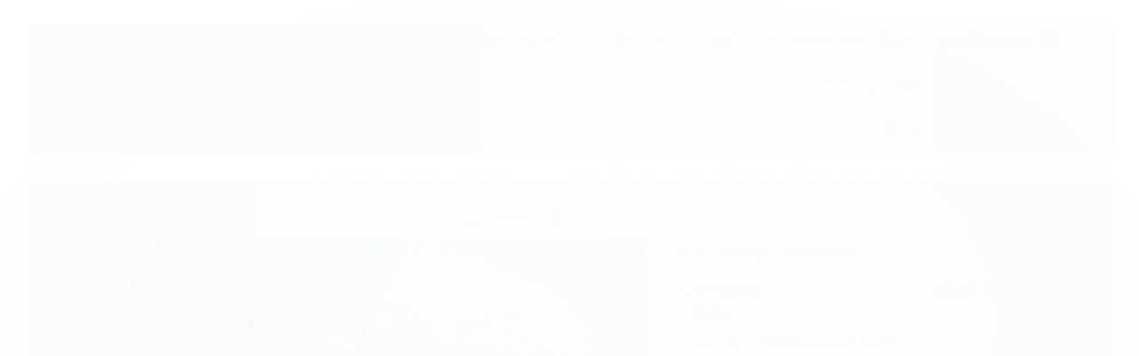

--- FILE ---
content_type: text/html; charset=utf-8
request_url: https://www.bellikids.com.br/produto/conjunto-miss-cherry-social-colete-azul-serenity
body_size: 38834
content:

<!DOCTYPE html>
<html lang="pt-br">
  <head>
    <meta charset="utf-8">
    <meta content='width=device-width, initial-scale=1.0, maximum-scale=2.0' name='viewport' />
    <title>Conjunto Miss Cherry Social Colete Azul Claro - BELLI KIDS ATACADO</title>
    <meta http-equiv="X-UA-Compatible" content="IE=edge">
    <meta name="generator" content="Loja Integrada" />

    <link rel="dns-prefetch" href="https://cdn.awsli.com.br/">
    <link rel="preconnect" href="https://cdn.awsli.com.br/">
    <link rel="preconnect" href="https://fonts.googleapis.com">
    <link rel="preconnect" href="https://fonts.gstatic.com" crossorigin>

    
  
      <meta property="og:url" content="https://www.bellikids.com.br/produto/conjunto-miss-cherry-social-colete-azul-serenity" />
      <meta property="og:type" content="website" />
      <meta property="og:site_name" content="Belli Kids" />
      <meta property="og:locale" content="pt_BR" />
    
  <!-- Metadata para o facebook -->
  <meta property="og:type" content="website" />
  <meta property="og:title" content="Conjunto Miss Cherry Social Colete Azul Claro" />
  <meta property="og:image" content="https://cdn.awsli.com.br/800x800/2456/2456170/produto/2231577460805913723.jpg" />
  <meta name="twitter:card" content="product" />
  
  <meta name="twitter:domain" content="www.bellikids.com.br" />
  <meta name="twitter:url" content="https://www.bellikids.com.br/produto/conjunto-miss-cherry-social-colete-azul-serenity?utm_source=twitter&utm_medium=twitter&utm_campaign=twitter" />
  <meta name="twitter:title" content="Conjunto Miss Cherry Social Colete Azul Claro" />
  <meta name="twitter:description" content="Conjunto composto por: Camisa social na cor branca manga Longa, gravata borboleta Azul, cinto, Calça na cor azul e colete na cor azul Demais peças ou acessórios, não inclusos. Material: Linho Calçados Vendindos Separadamente * LEMBRANDO QUE PODERA HAVER VARIAÇÃO DE TONALIDADE DO PRODUTO DEPENDENDO DA TELA DO SEU DISPOSITIVO" />
  <meta name="twitter:image" content="https://cdn.awsli.com.br/300x300/2456/2456170/produto/2231577460805913723.jpg" />
  <meta name="twitter:label1" content="Código" />
  <meta name="twitter:data1" content="CNJTMSSCHERRSCLCLTAZLSRT" />
  <meta name="twitter:label2" content="Disponibilidade" />
  <meta name="twitter:data2" content="Disponível" />


    
  
    <script>
      setTimeout(function() {
        if (typeof removePageLoading === 'function') {
          removePageLoading();
        };
      }, 7000);
    </script>
  



    

  

    <link rel="canonical" href="https://www.bellikids.com.br/produto/conjunto-miss-cherry-social-colete-azul-serenity" />
  



  <meta name="description" content="Conjunto composto por: Camisa social na cor branca manga Longa, gravata borboleta Azul, cinto, Calça na cor azul e colete na cor azul Demais peças ou acessórios, não inclusos. Material: Linho Calçados Vendindos Separadamente * LEMBRANDO QUE PODERA HAVER VARIAÇÃO DE TONALIDADE DO PRODUTO DEPENDENDO DA TELA DO SEU DISPOSITIVO" />
  <meta property="og:description" content="Conjunto composto por: Camisa social na cor branca manga Longa, gravata borboleta Azul, cinto, Calça na cor azul e colete na cor azul Demais peças ou acessórios, não inclusos. Material: Linho Calçados Vendindos Separadamente * LEMBRANDO QUE PODERA HAVER VARIAÇÃO DE TONALIDADE DO PRODUTO DEPENDENDO DA TELA DO SEU DISPOSITIVO" />







  <meta name="robots" content="index, follow" />



    
      
        <link rel="shortcut icon" href="https://cdn.awsli.com.br/2456/2456170/favicon/5aab4e4555.png" />
      
      <link rel="icon" href="https://cdn.awsli.com.br/2456/2456170/favicon/5aab4e4555.png" sizes="192x192">
    
    
      <meta name="theme-color" content="#50D3CC">
    

    
      <link rel="stylesheet" href="https://cdn.awsli.com.br/production/static/loja/estrutura/v1/css/all.min.css?v=dfd2cc0" type="text/css">
    
    <!--[if lte IE 8]><link rel="stylesheet" href="https://cdn.awsli.com.br/production/static/loja/estrutura/v1/css/ie-fix.min.css" type="text/css"><![endif]-->
    <!--[if lte IE 9]><style type="text/css">.lateral-fulbanner { position: relative; }</style><![endif]-->

    
      <link rel="stylesheet" href="https://cdn.awsli.com.br/production/static/loja/estrutura/v1/css/tema-escuro.min.css?v=dfd2cc0" type="text/css">
    

    
    
      <link href="https://fonts.googleapis.com/css2?family=Oswald:wght@300;400;600;700&display=swap" rel="stylesheet">
    

    
      <link rel="stylesheet" href="https://cdn.awsli.com.br/production/static/loja/estrutura/v1/css/bootstrap-responsive.css?v=dfd2cc0" type="text/css">
      <link rel="stylesheet" href="https://cdn.awsli.com.br/production/static/loja/estrutura/v1/css/style-responsive.css?v=dfd2cc0">
    

    <link rel="stylesheet" href="/tema.css?v=20250901-073436">

    

    <script type="text/javascript">
      var LOJA_ID = 2456170;
      var MEDIA_URL = "https://cdn.awsli.com.br/";
      var API_URL_PUBLIC = 'https://api.awsli.com.br/';
      
        var CARRINHO_PRODS = [];
      
      var ENVIO_ESCOLHIDO = 0;
      var ENVIO_ESCOLHIDO_CODE = 0;
      var CONTRATO_INTERNACIONAL = false;
      var CONTRATO_BRAZIL = !CONTRATO_INTERNACIONAL;
      var IS_STORE_ASYNC = true;
      var IS_CLIENTE_ANONIMO = false;
    </script>

    

    <!-- Editor Visual -->
    

    <script>
      

      const isPreview = JSON.parse(sessionStorage.getItem('preview', true));
      if (isPreview) {
        const url = location.href
        location.search === '' && url + (location.search = '?preview=None')
      }
    </script>

    
      <script src="https://cdn.awsli.com.br/production/static/loja/estrutura/v1/js/all.min.js?v=dfd2cc0"></script>
    
    <!-- HTML5 shim and Respond.js IE8 support of HTML5 elements and media queries -->
    <!--[if lt IE 9]>
      <script src="https://oss.maxcdn.com/html5shiv/3.7.2/html5shiv.min.js"></script>
      <script src="https://oss.maxcdn.com/respond/1.4.2/respond.min.js"></script>
    <![endif]-->

    <link rel="stylesheet" href="https://cdn.awsli.com.br/production/static/loja/estrutura/v1/css/slick.min.css" type="text/css">
    <script src="https://cdn.awsli.com.br/production/static/loja/estrutura/v1/js/slick.min.js?v=dfd2cc0"></script>
    <link rel="stylesheet" href="https://cdn.awsli.com.br/production/static/css/jquery.fancybox.min.css" type="text/css" />
    <script src="https://cdn.awsli.com.br/production/static/js/jquery/jquery.fancybox.pack.min.js"></script>

    
    

  
  <link rel="stylesheet" href="https://cdn.awsli.com.br/production/static/loja/estrutura/v1/css/imagezoom.min.css" type="text/css">
  <script src="https://cdn.awsli.com.br/production/static/loja/estrutura/v1/js/jquery.imagezoom.min.js"></script>

  <script type="text/javascript">
    var PRODUTO_ID = '223157746';
    var URL_PRODUTO_FRETE_CALCULAR = 'https://www.bellikids.com.br/carrinho/frete';
    var variacoes = [{223157812: [8275121]}, {223157761: [8275118]}, {223157762: [8275154]}, {223157766: [8275175]}, {223157768: [8275176]}, {223157772: [8275177]}, {223157802: [8275120]}, {223157787: [8275119]}, {223157822: [8275155]}, {223157829: [8275122]}];
    var grades = [2420116];
    var imagem_grande = "https://cdn.awsli.com.br/2500x2500/2456/2456170/produto/2231577460805913723.jpg";
    var produto_grades_imagens = {};
    var produto_preco_sob_consulta = false;
    var produto_preco = 82.50;
  </script>
  <script type="text/javascript" src="https://cdn.awsli.com.br/production/static/loja/estrutura/v1/js/produto.min.js?v=dfd2cc0"></script>
  <script type="text/javascript" src="https://cdn.awsli.com.br/production/static/loja/estrutura/v1/js/eventos-pixel-produto.min.js?v=dfd2cc0"></script>


    
      
        
      
        
      
        <!-- Global site tag (gtag.js) - Google Analytics -->
<script async src="https://www.googletagmanager.com/gtag/js?l=LIgtagDataLayer&id=G-77C4M6TF52"></script>
<script>
  window.LIgtagDataLayer = window.LIgtagDataLayer || [];
  function LIgtag(){LIgtagDataLayer.push(arguments);}
  LIgtag('js', new Date());

  LIgtag('set', {
    'currency': 'BRL',
    'country': 'BR'
  });
  LIgtag('config', 'G-77C4M6TF52');
  LIgtag('config', '10985443565');

  if(window.performance) {
    var timeSincePageLoad = Math.round(performance.now());
    LIgtag('event', 'timing_complete', {
      'name': 'load',
      'time': timeSincePageLoad
    });
  }

  $(document).on('li_view_home', function(_, eventID) {
    LIgtag('event', 'view_home');
  });

  $(document).on('li_select_product', function(_, eventID, data) {
    LIgtag('event', 'select_item', data);
  });

  $(document).on('li_start_contact', function(_, eventID, value) {
    LIgtag('event', 'start_contact', {
      value
    });
  });

  $(document).on('li_view_catalog', function(_, eventID) {
    LIgtag('event', 'view_catalog');
  });

  $(document).on('li_search', function(_, eventID, search_term) {
    LIgtag('event', 'search', {
      search_term
    });
  });

  $(document).on('li_filter_products', function(_, eventID, data) {
    LIgtag('event', 'filter_products', data);
  });

  $(document).on('li_sort_products', function(_, eventID, value) {
    LIgtag('event', 'sort_products', {
      value
    });
  });

  $(document).on('li_view_product', function(_, eventID, item) {
    LIgtag('event', 'view_item', {
      items: [item]
    });
  });

  $(document).on('li_select_variation', function(_, eventID, data) {
    LIgtag('event', 'select_variation', data);
  });

  $(document).on('li_calculate_shipping', function(_, eventID, data) {
    LIgtag('event', 'calculate_shipping', {
      zipcode: data.zipcode
    });
  });

  $(document).on('li_view_cart', function(_, eventID, data) {
    LIgtag('event', 'view_cart', data);
  });

  $(document).on('li_add_to_cart', function(_, eventID, data) {
    LIgtag('event', 'add_to_cart', {
      items: data.items
    });
  });

  $(document).on('li_apply_coupon', function(_, eventID, value) {
    LIgtag('event', 'apply_coupon', {
      value
    });
  });

  $(document).on('li_change_quantity', function(_, eventID, item) {
    LIgtag('event', 'change_quantity', {
      items: [item]
    });
  });

  $(document).on('li_remove_from_cart', function(_, eventID, item) {
    LIgtag('event', 'remove_from_cart', {
      items: [item]
    });
  });

  $(document).on('li_return_home', function(_, eventID) {
    LIgtag('event', 'return_home');
  });

  $(document).on('li_view_checkout', function(_, eventID, data) {
    LIgtag('event', 'begin_checkout', data);
  });

  $(document).on('li_login', function(_, eventID) {
    LIgtag('event', 'login');
  });

  $(document).on('li_change_address', function(_, eventID, value) {
    LIgtag('event', 'change_address', {
      value
    });
  });

  $(document).on('li_change_shipping', function(_, eventID, data) {
    LIgtag('event', 'add_shipping_info', data);
  });

  $(document).on('li_change_payment', function(_, eventID, data) {
    LIgtag('event', 'add_payment_info', data);
  });

  $(document).on('li_start_purchase', function(_, eventID) {
    LIgtag('event', 'start_purchase');
  });

  $(document).on('li_checkout_error', function(_, eventID, value) {
    LIgtag('event', 'checkout_error', {
      value
    });
  });

  $(document).on('li_purchase', function(_, eventID, data) {
    LIgtag('event', 'purchase', data);

    
      LIgtag('event', 'conversion', {
        send_to: '10985443565/sPeXCP2ZnagZEO2hovYo',
        value: data.value,
        currency: data.currency,
        transaction_id: data.transaction_id
      });
    
  });
</script>
      
        <!-- Facebook Pixel Code -->
<script>
  !function(f,b,e,v,n,t,s)
  {if(f.fbq)return;n=f.fbq=function(){n.callMethod?
  n.callMethod.apply(n,arguments):n.queue.push(arguments)};
  if(!f._fbq)f._fbq=n;n.push=n;n.loaded=!0;n.version='2.0';
  n.queue=[];t=b.createElement(e);t.async=!0;
  t.src=v;s=b.getElementsByTagName(e)[0];
  s.parentNode.insertBefore(t,s)}(window, document,'script',
  'https://connect.facebook.net/en_US/fbevents.js');

  var has_meta_app = true,
    li_fb_user_data = {};

  try {
    var user_session_identifier = $.cookie('li_user_session_identifier');

    if (!user_session_identifier) {
      user_session_identifier = uuidv4();

      $.cookie('li_user_session_identifier', user_session_identifier, {
        path: '/'
      });
    };
  } catch (err) { }
  
  fbq('init', '966030904447855', {
    country: 'br',
    external_id: user_session_identifier,
    ...li_fb_user_data
  }, {
    agent: 'li'
  });
  
  $(document).on('li_view_home', function(_, eventID) {
    fbq('track', 'PageView', {}, { eventID: eventID + '-PV' });
  
    fbq('trackCustom', 'ViewHome', {}, { eventID });
  });

  $(document).on('li_select_product', function(_, eventID, data) {
    var body = {
      content_ids: [data.item_sku],
      content_name: data.item_name
    };

    fbq('trackCustom', 'SelectItem', body, { eventID });
  });

  $(document).on('li_start_contact', function(_, eventID, value) {
    var body = {
      content_name: value
    };

    fbq('track', 'Contact', body, { eventID });
  });

  $(document).on('li_view_catalog', function(_, eventID) {
    fbq('track', 'PageView', {}, { eventID: eventID + '-PV' });
  
    fbq('trackCustom', 'ViewCatalog', {}, { eventID });
  });

  $(document).on('li_search', function(_, eventID, search_term) {
    var body = {
      search_string: search_term
    };

    fbq('track', 'Search', body, { eventID });
  });

  $(document).on('li_filter_products', function(_, eventID, data) {
    var body = {
      content_name: data.attribute_name + ':' + data.attribute_value
    };

    fbq('trackCustom', 'FilterProducts', body, { eventID });
  });

  $(document).on('li_sort_products', function(_, eventID, value) {
    var body = {
      content_name: value
    };

    fbq('trackCustom', 'SortProducts', body, { eventID });
  });

  $(document).on('li_view_product', function(_, eventID, item) {
    fbq('track', 'PageView', {}, { eventID: eventID + '-PV' });
  
    var body = {
      content_ids: [item.item_sku],
      content_category: item.item_category,
      content_name: item.item_name,
      content_type: item.item_type,
      currency: 'BRL',
      value: item.price
    };

    fbq('track', 'ViewContent', body, { eventID });
  });

  $(document).on('li_select_variation', function(_, eventID, data) {
    var body = {
      content_name: data.grid_name + ':' + data.variation_name
    };

    fbq('track', 'CustomizeProduct', body, { eventID });
  });

  $(document).on('li_calculate_shipping', function(_, eventID, data) {
    var body = {
      content_name: data.zipcode
    };

    fbq('trackCustom', 'CalculateShipping', body, { eventID });
  });

  $(document).on('li_view_buy_together', function(_, eventID, data) {
    var content_ids = $.map(data.items, function(item) {
      return item.item_sku;
    });

    var body = {
      content_ids,
      content_name: data.title
    };

    fbq('trackCustom', 'ViewBuyTogether', body, { eventID });
  });

  $(document).on('li_select_buy_together_variation', function(_, eventID, data) {
    var body = {
      content_name: data.grid_name + ':' + data.variation_name
    };

    fbq('track', 'CustomizeBuyTogetherProduct', body, { eventID });
  });

  $(document).on('li_view_cart', function(_, eventID, data) {
    fbq('track', 'PageView', {}, { eventID: eventID + '-PV' });
  
    var contents = $.map(data.items, function(item) {
      return {
        id: item.item_sku,
        quantity: item.quantity
      };
    });

    var body = {
      contents,
      content_type: 'product',
      currency: 'BRL',
      num_items: contents.length,
      value: data.value
    };

    fbq('trackCustom', 'ViewCart', body, { eventID });
  });

  $(document).on('li_add_to_cart', function(_, eventID, data) {
    var value = 0;

    var contents = $.map(data.items, function(item) {
      value += item.price * item.quantity;

      return {
        id: item.item_sku,
        quantity: item.quantity
      };
    });

    var body = {
      contents,
      content_type: 'product',
      currency: 'BRL',
      value
    };

    fbq('track', 'AddToCart', body, { eventID });
  });

  $(document).on('li_apply_coupon', function(_, eventID, value) {
    var body = {
      content_name: value
    };

    fbq('trackCustom', 'ApplyCoupon', body, { eventID });
  });

  $(document).on('li_change_quantity', function(_, eventID, item) {
    var body = {
      contents: [
        {
          id: item.item_id,
          quantity: item.quantity
        }
      ]
    };

    fbq('trackCustom', 'ChangeQuantity', body, { eventID });
  });

  $(document).on('li_remove_from_cart', function(_, eventID, item) {
    var body = {
      content_ids: [item.item_id]
    };

    fbq('trackCustom', 'RemoveFromCart', body, { eventID });
  });

  $(document).on('li_return_home', function(_, eventID) {
    fbq('trackCustom', 'ReturnHome', {}, { eventID });
  });

  $(document).on('li_view_checkout', function(_, eventID, data) {
    fbq('track', 'PageView', {}, { eventID: eventID + '-PV' });
  
    var contents = $.map(data.items, function(item) {
      return {
        id: item.item_sku,
        quantity: item.quantity
      };
    });

    var body = {
      contents,
      content_type: 'product',
      currency: 'BRL',
      num_items: contents.length,
      value: data.value
    };

    fbq('track', 'InitiateCheckout', body, { eventID });
  });

  $(document).on('li_login', function(_, eventID) {
    fbq('track', 'PageView', {}, { eventID: eventID + '-PV' });

    fbq('trackCustom', 'Login', {}, { eventID });
  });

  $(document).on('li_change_address', function(_, eventID, value) {
    var body = {
      content_name: value
    };

    fbq('trackCustom', 'ChangeAddress', body, { eventID });
  });

  $(document).on('li_change_shipping', function(_, eventID, data) {
    var contents = $.map(data.items, function(item) {
      return {
        id: item.item_sku,
        quantity: item.quantity
      };
    });

    var body = {
      contents,
      content_name: data.shipping_tier
    };

    fbq('trackCustom', 'AddShippingInfo', body, { eventID });
  });

  $(document).on('li_change_payment', function(_, eventID, data) {
    var contents = $.map(data.items, function(item) {
      return {
        id: item.item_sku,
        quantity: item.quantity
      };
    });

    var body = {
      contents,
      content_name: data.payment_type
    };

    fbq('track', 'AddPaymentInfo', body, { eventID });
  });

  $(document).on('li_start_purchase', function(_, eventID) {
    fbq('trackCustom', 'StartPurchase', {}, { eventID });
  });

  $(document).on('li_checkout_error', function(_, eventID, value) {
    var body = {
      content_name: value
    };

    fbq('trackCustom', 'CheckoutError', body, { eventID });
  });

  $(document).on('li_purchase', function(_, eventID, data) {
    var contents = $.map(data.items, function(item) {
      return {
        id: item.item_sku,
        quantity: item.quantity
      };
    });

    var body = {
      contents,
      content_type: 'product',
      currency: 'BRL',
      num_items: contents.length,
      value: data.total_value,
      order_id: data.transaction_id
    };

    fbq('track', 'Purchase', body, { eventID });
  });
  
  $(document).on('li_view_page', function(_, eventID) {
    fbq('track', 'PageView', {}, { eventID: eventID + '-PV' });
  });

  $(document).on('li_view_purchase', function(_, eventID) {
    fbq('track', 'PageView', {}, { eventID: eventID + '-PV' });
  });

  $(document).on('li_view_wishlist', function(_, eventID) {
    fbq('track', 'PageView', {}, { eventID: eventID + '-PV' });
  });

  $(document).on('li_view_orders', function(_, eventID) {
    fbq('track', 'PageView', {}, { eventID: eventID + '-PV' });
  });

  $(document).on('li_view_account', function(_, eventID) {
    fbq('track', 'PageView', {}, { eventID: eventID + '-PV' });
  });

  $(document).on('li_view_others', function(_, eventID) {
    fbq('track', 'PageView', {}, { eventID: eventID + '-PV' });
  });
</script>
<noscript>
  <img height="1" width="1" style="display:none" 
       src="https://www.facebook.com/tr?id=966030904447855&ev=PageView&noscript=1"/>
</noscript>
<!-- End Facebook Pixel Code -->
      
    

    
<script>
  var url = '/_events/api/setEvent';

  var sendMetrics = function(event, user = {}) {
    var unique_identifier = uuidv4();

    try {
      var data = {
        request: {
          id: unique_identifier,
          environment: 'production'
        },
        store: {
          id: 2456170,
          name: 'Belli Kids',
          test_account: false,
          has_meta_app: window.has_meta_app ?? false,
          li_search: true
        },
        device: {
          is_mobile: /Mobi/.test(window.navigator.userAgent),
          user_agent: window.navigator.userAgent,
          ip: '###device_ip###'
        },
        page: {
          host: window.location.hostname,
          path: window.location.pathname,
          search: window.location.search,
          type: 'product',
          title: document.title,
          referrer: document.referrer
        },
        timestamp: '###server_timestamp###',
        user_timestamp: new Date().toISOString(),
        event,
        origin: 'store'
      };

      if (window.performance) {
        var [timing] = window.performance.getEntriesByType('navigation');

        data['time'] = {
          server_response: Math.round(timing.responseStart - timing.requestStart)
        };
      }

      var _user = {},
          user_email_cookie = $.cookie('user_email'),
          user_data_cookie = $.cookie('LI-UserData');

      if (user_email_cookie) {
        var user_email = decodeURIComponent(user_email_cookie);

        _user['email'] = user_email;
      }

      if (user_data_cookie) {
        var user_data = JSON.parse(user_data_cookie);

        _user['logged'] = user_data.logged;
        _user['id'] = user_data.id ?? undefined;
      }

      $.each(user, function(key, value) {
        _user[key] = value;
      });

      if (!$.isEmptyObject(_user)) {
        data['user'] = _user;
      }

      try {
        var session_identifier = $.cookie('li_session_identifier');

        if (!session_identifier) {
          session_identifier = uuidv4();
        };

        var expiration_date = new Date();

        expiration_date.setTime(expiration_date.getTime() + (30 * 60 * 1000)); // 30 minutos

        $.cookie('li_session_identifier', session_identifier, {
          expires: expiration_date,
          path: '/'
        });

        data['session'] = {
          id: session_identifier
        };
      } catch (err) { }

      try {
        var user_session_identifier = $.cookie('li_user_session_identifier');

        if (!user_session_identifier) {
          user_session_identifier = uuidv4();

          $.cookie('li_user_session_identifier', user_session_identifier, {
            path: '/'
          });
        };

        data['user_session'] = {
          id: user_session_identifier
        };
      } catch (err) { }

      var _cookies = {},
          fbc = $.cookie('_fbc'),
          fbp = $.cookie('_fbp');

      if (fbc) {
        _cookies['fbc'] = fbc;
      }

      if (fbp) {
        _cookies['fbp'] = fbp;
      }

      if (!$.isEmptyObject(_cookies)) {
        data['session']['cookies'] = _cookies;
      }

      try {
        var ab_test_cookie = $.cookie('li_ab_test_running');

        if (ab_test_cookie) {
          var ab_test = JSON.parse(atob(ab_test_cookie));

          if (ab_test.length) {
            data['store']['ab_test'] = ab_test;
          }
        }
      } catch (err) { }

      var _utm = {};

      $.each(sessionStorage, function(key, value) {
        if (key.startsWith('utm_')) {
          var name = key.split('_')[1];

          _utm[name] = value;
        }
      });

      if (!$.isEmptyObject(_utm)) {
        data['session']['utm'] = _utm;
      }

      var controller = new AbortController();

      setTimeout(function() {
        controller.abort();
      }, 5000);

      fetch(url, {
        keepalive: true,
        method: 'POST',
        headers: {
          'Content-Type': 'application/json'
        },
        body: JSON.stringify({ data }),
        signal: controller.signal
      });
    } catch (err) { }

    return unique_identifier;
  }
</script>

    
<script>
  (function() {
    var initABTestHandler = function() {
      try {
        if ($.cookie('li_ab_test_running')) {
          return
        };
        var running_tests = [];

        
        
        
        

        var running_tests_to_cookie = JSON.stringify(running_tests);
        running_tests_to_cookie = btoa(running_tests_to_cookie);
        $.cookie('li_ab_test_running', running_tests_to_cookie, {
          path: '/'
        });

        
        if (running_tests.length > 0) {
          setTimeout(function() {
            $.ajax({
              url: "/conta/status"
            });
          }, 500);
        };

      } catch (err) { }
    }
    setTimeout(initABTestHandler, 500);
  }());
</script>

    
<script>
  $(function() {
    // Clicar em um produto
    $('.listagem-item').click(function() {
      var row, column;

      var $list = $(this).closest('[data-produtos-linha]'),
          index = $(this).closest('li').index();

      if($list.find('.listagem-linha').length === 1) {
        var productsPerRow = $list.data('produtos-linha');

        row = Math.floor(index / productsPerRow) + 1;
        column = (index % productsPerRow) + 1;
      } else {
        row = $(this).closest('.listagem-linha').index() + 1;
        column = index + 1;
      }

      var body = {
        item_id: $(this).attr('data-id'),
        item_sku: $(this).find('.produto-sku').text(),
        item_name: $(this).find('.nome-produto').text().trim(),
        item_row: row,
        item_column: column
      };

      var eventID = sendMetrics({
        type: 'event',
        name: 'select_product',
        data: body
      });

      $(document).trigger('li_select_product', [eventID, body]);
    });

    // Clicar no "Fale Conosco"
    $('#modalContato').on('show', function() {
      var value = 'Fale Conosco';

      var eventID = sendMetrics({
        type: 'event',
        name: 'start_contact',
        data: { text: value }
      });

      $(document).trigger('li_start_contact', [eventID, value]);
    });

    // Clicar no WhatsApp
    $('.li-whatsapp a').click(function() {
      var value = 'WhatsApp';

      var eventID = sendMetrics({
        type: 'event',
        name: 'start_contact',
        data: { text: value }
      });

      $(document).trigger('li_start_contact', [eventID, value]);
    });

    
      // Visualizar o produto
      var body = {
        item_id: '223157746',
        item_sku: 'CNJTMSSCHERRSCLCLTAZLSRT',
        item_name: 'Conjunto Miss Cherry Social Colete Azul Claro',
        item_category: 'Miss Cherry',
        item_type: 'product_group',
        
          full_price: 82.50,
          promotional_price: null,
          price: 82.50,
        
        quantity: 1
      };

      var params = new URLSearchParams(window.location.search),
          recommendation_shelf = null,
          recommendation = {};

      if (
        params.has('recomendacao_id') &&
        params.has('email_ref') &&
        params.has('produtos_recomendados')
      ) {
        recommendation['email'] = {
          id: params.get('recomendacao_id'),
          email_id: params.get('email_ref'),
          products: $.map(params.get('produtos_recomendados').split(','), function(value) {
            return parseInt(value)
          })
        };
      }

      if (recommendation_shelf) {
        recommendation['shelf'] = recommendation_shelf;
      }

      if (!$.isEmptyObject(recommendation)) {
        body['recommendation'] = recommendation;
      }

      var eventID = sendMetrics({
        type: 'pageview',
        name: 'view_product',
        data: body
      });

      $(document).trigger('li_view_product', [eventID, body]);

      // Calcular frete
      $('#formCalcularCep').submit(function() {
        $(document).ajaxSuccess(function(event, xhr, settings) {
          try {
            var url = new URL(settings.url);

            if(url.pathname !== '/carrinho/frete') return;

            var data = xhr.responseJSON;

            if(data.error) return;

            var params = url.searchParams;

            var body = {
              zipcode: params.get('cep'),
              deliveries: $.map(data, function(delivery) {
                if(delivery.msgErro) return;

                return {
                  id: delivery.id,
                  name: delivery.name,
                  price: delivery.price,
                  delivery_time: delivery.deliveryTime
                };
              })
            };

            var eventID = sendMetrics({
              type: 'event',
              name: 'calculate_shipping',
              data: body
            });

            $(document).trigger('li_calculate_shipping', [eventID, body]);

            $(document).off('ajaxSuccess');
          } catch(error) {}
        });
      });

      // Visualizar compre junto
      $(document).on('buy_together_ready', function() {
        var $buyTogether = $('.compre-junto');

        var observer = new IntersectionObserver(function(entries) {
          entries.forEach(function(entry) {
            if(entry.isIntersecting) {
              var body = {
                title: $buyTogether.find('.compre-junto__titulo').text(),
                id: $buyTogether.data('id'),
                items: $buyTogether.find('.compre-junto__produto').map(function() {
                  var $product = $(this);

                  return {
                    item_id: $product.attr('data-id'),
                    item_sku: $product.attr('data-code'),
                    item_name: $product.find('.compre-junto__nome').text(),
                    full_price: $product.find('.compre-junto__preco--regular').data('price') || null,
                    promotional_price: $product.find('.compre-junto__preco--promocional').data('price') || null
                  };
                }).get()
              };

              var eventID = sendMetrics({
                type: 'event',
                name: 'view_buy_together',
                data: body
              });

              $(document).trigger('li_view_buy_together', [eventID, body]);

              observer.disconnect();
            }
          });
        }, { threshold: 1.0 });

        observer.observe($buyTogether.get(0));

        $('.compre-junto__atributo--grade').click(function(event) {
          if(!event.originalEvent) return;

          var body = {
            grid_name: $(this).closest('.compre-junto__atributos').data('grid'),
            variation_name: $(this).data('variation')
          };

          var eventID = sendMetrics({
            type: 'event',
            name: 'select_buy_together_variation',
            data: body
          });

          $(document).trigger('li_select_buy_together_variation', [eventID, body]);
        });

        $('.compre-junto__atributo--lista').change(function(event) {
          if(!event.originalEvent) return;

          var $selectedOption = $(this).find('option:selected');

          if(!$selectedOption.is('[value]')) return;

          var body = {
            grid_name: $(this).closest('.compre-junto__atributos').data('grid'),
            variation_name: $selectedOption.text()
          };

          var eventID = sendMetrics({
            type: 'event',
            name: 'select_buy_together_variation',
            data: body
          });

          $(document).trigger('li_select_buy_together_variation', [eventID, body]);
        });
      });

      // Selecionar uma variação
      $('.atributo-item').click(function(event) {
        if(!event.originalEvent) return;

        var body = {
          grid_name: $(this).data('grade-nome'),
          variation_name: $(this).data('variacao-nome')
        };

        var eventID = sendMetrics({
          type: 'event',
          name: 'select_variation',
          data: body
        });

        $(document).trigger('li_select_variation', [eventID, body]);
      });
    
  });
</script>


    
	<!-- DNN - INDISPONIVEL FILTRO -->
  
    <style type="text/css">
      .acoes-produto.hidden-phone .variacoes-listagem .atributos .atributo-cor ul li a.indisponivel {
position: relative;
}
.acoes-produto.hidden-phone .variacoes-listagem .atributos .atributo-cor ul li a.indisponivel::before {
content: â€˜Xâ€™;
position: absolute;
top: -5px;
right: -4px;
background: #da001d;
color: #fff;
width: 15px;
height: 15px;
line-height: 15px;
text-align: center;
border-radius: 50%;
z-index: 99;
}

.acoes-produto.hidden-phone .variacoes-listagem .atributos .atributo-comum ul li a.indisponivel {
position: relative;
}


.acoes-produto.hidden-phone .variacoes-listagem .atributos .atributo-comum ul li a.indisponivel::before {
content: "X";
position: absolute;
top: -5px;
right: -4px;
background: #da001d;
color: #fff;
width: 15px;
height: 15px;
line-height: 15px;
text-align: center;
border-radius: 50%;
z-index: 99;
}

.menu-superior {
    margin-left: 10px;
}




    </style>
  

	<!-- DNN - PRODUTO INDISPONIVEL -->
  
    <style type="text/css">
      .atributos .atributo-cor ul li a.indisponivel {
position: relative;
}
.atributos .atributo-cor ul li a.indisponivel::before {
content: "X";
position: absolute;
top: -5px;
right: -4px;
background: #da001d;
color: #fff;
width: 15px;
height: 15px;
line-height: 15px;
text-align: center;
border-radius: 50%;
z-index: 99;
}

.atributos .atributo-comum ul li a.indisponivel {
position: relative;
}
.atributos .atributo-comum ul li a.indisponivel::before {
content: "X";
position: absolute;
top: -5px;
right: -4px;
background: #da001d;
color: #fff;
width: 15px;
height: 15px;
line-height: 15px;
text-align: center;
border-radius: 50%;
z-index: 99;
}
    </style>
  

	<!-- SCRIPT -->
  
      <script src="https://cdn.jsdelivr.net/npm/canvg/dist/browser/canvg.min.js"></script>

  

	<!-- GOOGLE SHOPPING -->
  
      <meta name="google-site-verification" content="tveJ_hpChhBppuPADhVZ0V7aeBeVuv1CqEEIbUkBdNc" />

  

	<!-- DNN - Link na oferta -->
  
    <script type="text/javascript" charset="utf-8">
      // Listener para garantir que o script seja executado após o carregamento do DOM
document.addEventListener("DOMContentLoaded", function () {
    // Função principal para adicionar o link e o texto "Promoções"
    function adicionarTextoELink() {
        // Seleciona o elemento alvo
        var elementoVitrine = document.querySelector("#corpo > div.vitrine-ofertas.item-home");

        if (elementoVitrine) {
            // Cria um contêiner para o texto "Promoções"
            var textoContainer = document.createElement("div");
            textoContainer.style.textAlign = "center";
            textoContainer.style.marginBottom = "10px";
            textoContainer.style.fontSize = "24px";
            textoContainer.style.fontWeight = "bold";
            textoContainer.style.color = "#333"; // Cor do texto
            textoContainer.style.cursor = "pointer"; // Mostra que é clicável

            // Cria o link dentro do contêiner de texto
            var textoLink = document.createElement("a");
            textoLink.href = "https://www.bellikids.com.br/ofertas";
            textoLink.target = "_blank";
            textoLink.style.textDecoration = "none"; // Remove o sublinhado do link
            textoLink.style.color = "inherit"; // Herda a cor do texto do container
            textoLink.textContent = "Promoções";

            textoContainer.appendChild(textoLink);

            // Insere o contêiner de texto antes do elemento vitrine
            elementoVitrine.parentNode.insertBefore(textoContainer, elementoVitrine);

            // Cria o link clicável para toda a área do elemento vitrine
            var link = document.createElement("a");
            link.href = "https://www.bellikids.com.br/ofertas";
            link.target = "_blank";
            link.style.display = "block";
            link.style.width = "100%";
            link.style.height = "100%";
            link.style.position = "absolute";
            link.style.top = "0";
            link.style.left = "0";

            // Define o elemento pai como posição relativa para suportar o link absoluto
            elementoVitrine.style.position = "relative";

            // Adiciona o link ao elemento alvo
            elementoVitrine.appendChild(link);
        } else {
            // Tenta novamente após um curto intervalo
            setTimeout(adicionarTextoELink, 500);
        }
    }

    // Chama a função para adicionar o texto e o link
    adicionarTextoELink();
});

    </script>
  

	<!-- TAG do Google (Gustavo) -->
  
      <!-- Google tag (gtag.js) -->
<script async src="https://www.googletagmanager.com/gtag/js?id=AW-10985443565">
</script>
<script>
  window.dataLayer = window.dataLayer || [];
  function gtag(){dataLayer.push(arguments);}
  gtag('js', new Date());

  gtag('config', 'AW-10985443565');
</script>
  


    
      
        <link href="//cdn.awsli.com.br/temasv2/4431/__theme_custom.css?v=1753453385" rel="stylesheet" type="text/css">
<script src="//cdn.awsli.com.br/temasv2/4431/__theme_custom.js?v=1753453385"></script>
      
    

    

    

    
  <link rel="manifest" href="/manifest.json" />




  </head>
  <body class="pagina-produto produto-223157746 tema-transparente  ">
    <div id="fb-root"></div>
    
  
    <div id="full-page-loading">
      <div class="conteiner" style="height: 100%;">
        <div class="loading-placeholder-content">
          <div class="loading-placeholder-effect loading-placeholder-header"></div>
          <div class="loading-placeholder-effect loading-placeholder-body"></div>
        </div>
      </div>
      <script>
        var is_full_page_loading = true;
        function removePageLoading() {
          if (is_full_page_loading) {
            try {
              $('#full-page-loading').remove();
            } catch(e) {}
            try {
              var div_loading = document.getElementById('full-page-loading');
              if (div_loading) {
                div_loading.remove();
              };
            } catch(e) {}
            is_full_page_loading = false;
          };
        };
        $(function() {
          setTimeout(function() {
            removePageLoading();
          }, 1);
        });
      </script>
      <style>
        #full-page-loading { position: fixed; z-index: 9999999; margin: auto; top: 0; left: 0; bottom: 0; right: 0; }
        #full-page-loading:before { content: ''; display: block; position: fixed; top: 0; left: 0; width: 100%; height: 100%; background: rgba(255, 255, 255, .98); background: radial-gradient(rgba(255, 255, 255, .99), rgba(255, 255, 255, .98)); }
        .loading-placeholder-content { height: 100%; display: flex; flex-direction: column; position: relative; z-index: 1; }
        .loading-placeholder-effect { background-color: #F9F9F9; border-radius: 5px; width: 100%; animation: pulse-loading 1.5s cubic-bezier(0.4, 0, 0.6, 1) infinite; }
        .loading-placeholder-content .loading-placeholder-body { flex-grow: 1; margin-bottom: 30px; }
        .loading-placeholder-content .loading-placeholder-header { height: 20%; min-height: 100px; max-height: 200px; margin: 30px 0; }
        @keyframes pulse-loading{50%{opacity:.3}}
      </style>
    </div>
  



    
      
        




<div class="barra-inicial fundo-secundario">
  <div class="conteiner">
    <div class="row-fluid">
      <div class="lista-redes span3 hidden-phone">
        
          <ul>
            
            
            
            
            
              <li>
                <a href="https://instagram.com/daianibellikids/" target="_blank" aria-label="Siga nos no Instagram"><i class="icon-instagram"></i></a>
              </li>
            
            
            
          </ul>
        
      </div>
      <div class="canais-contato span9">
        <ul>
          <li class="hidden-phone">
            <a href="#modalContato" data-toggle="modal" data-target="#modalContato">
              <i class="icon-comment"></i>
              Fale Conosco
            </a>
          </li>
          
            <li>
              <span>
                <i class="icon-phone"></i>Telefone: (19) 97402-8989
              </span>
            </li>
          
          
            <li class="tel-whatsapp">
              <span>
                <i class="fa fa-whatsapp"></i>Whatsapp: (19) 97402-8989
              </span>
            </li>
          
          
        </ul>
      </div>
    </div>
  </div>
</div>

      
    

    <div class="conteiner-principal">
      
        
          
<div id="cabecalho">

  <div class="atalhos-mobile visible-phone fundo-secundario borda-principal">
    <ul>

      <li><a href="https://www.bellikids.com.br/" class="icon-home"> </a></li>
      
      <li class="fundo-principal"><a href="https://www.bellikids.com.br/carrinho/index" class="icon-shopping-cart"> </a></li>
      
      
        <li class="menu-user-logged" style="display: none;"><a href="https://www.bellikids.com.br/conta/logout" class="icon-signout menu-user-logout"> </a></li>
      
      
      <li><a href="https://www.bellikids.com.br/conta/index" class="icon-user"> </a></li>
      
      <li class="vazia"><span>&nbsp;</span></li>

    </ul>
  </div>

  <div class="conteiner">
    <div class="row-fluid">
      <div class="span3">
        <h2 class="logo cor-secundaria">
          <a href="https://www.bellikids.com.br/" title="Belli Kids">
            
            <img src="https://cdn.awsli.com.br/400x300/2456/2456170/logo/e6ca79ee-c7b7-4938-85ce-e8814bee6f33-qslscs.png" alt="Belli Kids" />
            
          </a>
        </h2>


      </div>

      <div class="conteudo-topo span9">
        <div class="superior row-fluid hidden-phone">
          <div class="span8">
            
              
                <div class="btn-group menu-user-logged" style="display: none;">
                  <a href="https://www.bellikids.com.br/conta/index" class="botao secundario pequeno dropdown-toggle" data-toggle="dropdown">
                    Olá, <span class="menu-user-name"></span>
                    <span class="icon-chevron-down"></span>
                  </a>
                  <ul class="dropdown-menu">
                    <li>
                      <a href="https://www.bellikids.com.br/conta/index" title="Minha conta">Minha conta</a>
                    </li>
                    
                      <li>
                        <a href="https://www.bellikids.com.br/conta/pedido/listar" title="Minha conta">Meus pedidos</a>
                      </li>
                    
                    <li>
                      <a href="https://www.bellikids.com.br/conta/favorito/listar" title="Meus favoritos">Meus favoritos</a>
                    </li>
                    <li>
                      <a href="https://www.bellikids.com.br/conta/logout" title="Sair" class="menu-user-logout">Sair</a>
                    </li>
                  </ul>
                </div>
              
              
                <a href="https://www.bellikids.com.br/conta/login" class="bem-vindo cor-secundaria menu-user-welcome">
                  Bem-vindo, <span class="cor-principal">identifique-se</span> para fazer pedidos
                </a>
              
            
          </div>
          <div class="span4">
            <ul class="acoes-conta borda-alpha">
              
                <li>
                  <i class="icon-list fundo-principal"></i>
                  <a href="https://www.bellikids.com.br/conta/pedido/listar" class="cor-secundaria">Meus Pedidos</a>
                </li>
              
              
                <li>
                  <i class="icon-user fundo-principal"></i>
                  <a href="https://www.bellikids.com.br/conta/index" class="cor-secundaria">Minha Conta</a>
                </li>
              
            </ul>
          </div>
        </div>

        <div class="inferior row-fluid ">
          <div class="span8 busca-mobile">
            <a href="javascript:;" class="atalho-menu visible-phone icon-th botao principal"> </a>

            <div class="busca borda-alpha">
              <form id="form-buscar" action="/buscar" method="get">
                <input id="auto-complete" type="text" name="q" placeholder="Digite o que você procura" value="" autocomplete="off" maxlength="255" />
                <button class="botao botao-busca icon-search fundo-secundario" aria-label="Buscar"></button>
              </form>
            </div>

          </div>

          
            <div class="span4 hidden-phone">
              

  <div class="carrinho vazio">
    
      <a href="https://www.bellikids.com.br/carrinho/index">
        <i class="icon-shopping-cart fundo-principal"></i>
        <strong class="qtd-carrinho titulo cor-secundaria" style="display: none;">0</strong>
        <span style="display: none;">
          
            <b class="titulo cor-secundaria"><span>Meu Carrinho</span></b>
          
          <span class="cor-secundaria">Produtos adicionados</span>
        </span>
        
          <span class="titulo cor-secundaria vazio-text">Carrinho vazio</span>
        
      </a>
    
    <div class="carrinho-interno-ajax"></div>
  </div>
  
<div class="minicart-placeholder" style="display: none;">
  <div class="carrinho-interno borda-principal">
    <ul>
      <li class="minicart-item-modelo">
        
          <div class="preco-produto com-promocao destaque-preco preco-restrito">
            <div>
              <s class="preco-venda">
                R$ --PRODUTO_PRECO_DE--
              </s>
              <strong class="preco-promocional cor-principal">
                R$ --PRODUTO_PRECO_POR--
              </strong>
            </div>
          </div>
        
        <a data-href="--PRODUTO_URL--" class="imagem-produto">
          <img data-src="https://cdn.awsli.com.br/64x64/--PRODUTO_IMAGEM--" alt="--PRODUTO_NOME--" />
        </a>
        <a data-href="--PRODUTO_URL--" class="nome-produto cor-secundaria">
          --PRODUTO_NOME--
        </a>
        <div class="produto-sku hide">--PRODUTO_SKU--</div>
      </li>
    </ul>
    <div class="carrinho-rodape">
      <span class="carrinho-info">
        
          <i>--CARRINHO_QUANTIDADE-- produto no carrinho</i>
        
        
          
        
      </span>
      <a href="https://www.bellikids.com.br/carrinho/index" class="botao principal">
        
          <i class="icon-shopping-cart"></i>Ir para o carrinho
        
      </a>
    </div>
  </div>
</div>



            </div>
          
        </div>

      </div>
    </div>
    


  
    
      
<div class="menu superior">
  <ul class="nivel-um">
    


    

  


    
      <li class="categoria-id-18287902 com-filho borda-principal">
        <a href="https://www.bellikids.com.br/categoria/fantasia.html" title="Fantasia">
          <strong class="titulo cor-secundaria">Fantasia</strong>
          
            <i class="icon-chevron-down fundo-secundario"></i>
          
        </a>
        
          <ul class="nivel-dois borda-alpha">
            

  <li class="categoria-id-18287904 ">
    <a href="https://www.bellikids.com.br/categoria/fantasia-meninas.html" title="Fantasia Meninas">
      
      Fantasia Meninas
    </a>
    
  </li>

  <li class="categoria-id-18287903 ">
    <a href="https://www.bellikids.com.br/categoria/fantasia-meninos.html" title="Fantasia Meninos">
      
      Fantasia Meninos
    </a>
    
  </li>


          </ul>
        
      </li>
    
      <li class="categoria-id-20403316 com-filho borda-principal">
        <a href="https://www.bellikids.com.br/categoria/moda-verao" title="Moda Verão">
          <strong class="titulo cor-secundaria">Moda Verão</strong>
          
            <i class="icon-chevron-down fundo-secundario"></i>
          
        </a>
        
          <ul class="nivel-dois borda-alpha">
            

  <li class="categoria-id-23026012 ">
    <a href="https://www.bellikids.com.br/casual---dia-a-dia" title="Casual - Dia a Dia">
      
      Casual - Dia a Dia
    </a>
    
  </li>

  <li class="categoria-id-23026014 ">
    <a href="https://www.bellikids.com.br/jardineira" title="Jardineira">
      
      Jardineira
    </a>
    
  </li>

  <li class="categoria-id-23026013 ">
    <a href="https://www.bellikids.com.br/macaquinho" title="Macaquinho">
      
      Macaquinho
    </a>
    
  </li>


          </ul>
        
      </li>
    
      <li class="categoria-id-18091484 com-filho borda-principal">
        <a href="https://www.bellikids.com.br/categoria/vestidos-longosdamas.html" title="Longos/Damas">
          <strong class="titulo cor-secundaria">Longos/Damas</strong>
          
            <i class="icon-chevron-down fundo-secundario"></i>
          
        </a>
        
          <ul class="nivel-dois borda-alpha">
            

  <li class="categoria-id-23676222 ">
    <a href="https://www.bellikids.com.br/banana-club-1-ao-16" title="Banana Club 1 ao 16">
      
      Banana Club 1 ao 16
    </a>
    
  </li>

  <li class="categoria-id-23824621 ">
    <a href="https://www.bellikids.com.br/bella-child-4-ao-16" title="Bella Child 4 ao 16">
      
      Bella Child 4 ao 16
    </a>
    
  </li>

  <li class="categoria-id-18091487 ">
    <a href="https://www.bellikids.com.br/categoria/enjoy-longos-4-ao-18.html" title="Enjoy Longos 1 ao 16">
      
      Enjoy Longos 1 ao 16
    </a>
    
  </li>

  <li class="categoria-id-22531478 ">
    <a href="https://www.bellikids.com.br/giovanella-longos-4-ao-18" title="Giovanella Longos 4 ao 18">
      
      Giovanella Longos 4 ao 18
    </a>
    
  </li>

  <li class="categoria-id-20730950 ">
    <a href="https://www.bellikids.com.br/lorenzetti-longos-4-ao-18" title="Lorenzetti Longos 4 ao 18">
      
      Lorenzetti Longos 4 ao 18
    </a>
    
  </li>

  <li class="categoria-id-18091488 ">
    <a href="https://www.bellikids.com.br/categoria/marie-longos-4-ao-18.html" title="Mariê Longos 1 ao 14">
      
      Mariê Longos 1 ao 14
    </a>
    
  </li>

  <li class="categoria-id-18091489 ">
    <a href="https://www.bellikids.com.br/categoria/vila-lele-longos-4-ao-18.html" title="Vila Lelê Longos 4 ao 18">
      
      Vila Lelê Longos 4 ao 18
    </a>
    
  </li>


          </ul>
        
      </li>
    
      <li class="categoria-id-18100593 com-filho borda-principal">
        <a href="https://www.bellikids.com.br/ofertas" title="Promoção">
          <strong class="titulo cor-secundaria">Promoção</strong>
          
            <i class="icon-chevron-down fundo-secundario"></i>
          
        </a>
        
          <ul class="nivel-dois borda-alpha">
            

  <li class="categoria-id-22528245 ">
    <a href="https://www.bellikids.com.br/lote-promocional" title="LOTE PROMOCIONAL">
      
      LOTE PROMOCIONAL
    </a>
    
  </li>

  <li class="categoria-id-23850497 ">
    <a href="https://www.bellikids.com.br/black-friday" title="Promoção">
      
      Promoção
    </a>
    
  </li>


          </ul>
        
      </li>
    
      <li class="categoria-id-23024704 com-filho borda-principal">
        <a href="https://www.bellikids.com.br/conjuntos-meninas" title="Conjuntos Meninas">
          <strong class="titulo cor-secundaria">Conjuntos Meninas</strong>
          
            <i class="icon-chevron-down fundo-secundario"></i>
          
        </a>
        
          <ul class="nivel-dois borda-alpha">
            

  <li class="categoria-id-23024706 ">
    <a href="https://www.bellikids.com.br/banana-club" title="Banana Club">
      
      Banana Club
    </a>
    
  </li>

  <li class="categoria-id-23024707 ">
    <a href="https://www.bellikids.com.br/blogueirinha" title="Blogueirinha">
      
      Blogueirinha
    </a>
    
  </li>

  <li class="categoria-id-23024708 ">
    <a href="https://www.bellikids.com.br/by-gus" title="By Gus">
      
      By Gus
    </a>
    
  </li>

  <li class="categoria-id-23024705 ">
    <a href="https://www.bellikids.com.br/ysa-kids" title="Ysa Kids">
      
      Ysa Kids
    </a>
    
  </li>


          </ul>
        
      </li>
    
      <li class="categoria-id-23024715 com-filho borda-principal">
        <a href="https://www.bellikids.com.br/conjuntos-meninos" title="Conjuntos Meninos">
          <strong class="titulo cor-secundaria">Conjuntos Meninos</strong>
          
            <i class="icon-chevron-down fundo-secundario"></i>
          
        </a>
        
          <ul class="nivel-dois borda-alpha">
            

  <li class="categoria-id-23024717 com-filho">
    <a href="https://www.bellikids.com.br/conjuntos-casuais" title="Conjuntos Casuais">
      
        <i class="icon-chevron-right fundo-secundario"></i>
      
      Conjuntos Casuais
    </a>
    
      <ul class="nivel-tres">
        
          

  <li class="categoria-id-23024719 ">
    <a href="https://www.bellikids.com.br/banana-club-23024719" title="Banana Club">
      
      Banana Club
    </a>
    
  </li>

  <li class="categoria-id-23024720 ">
    <a href="https://www.bellikids.com.br/by-gus-23024720" title="By Gus">
      
      By Gus
    </a>
    
  </li>

  <li class="categoria-id-23024721 ">
    <a href="https://www.bellikids.com.br/taita-kids" title="Taita Kids">
      
      Taita Kids
    </a>
    
  </li>


        
      </ul>
    
  </li>

  <li class="categoria-id-23024716 com-filho">
    <a href="https://www.bellikids.com.br/conjuntos-sociais" title="Conjuntos Sociais">
      
        <i class="icon-chevron-right fundo-secundario"></i>
      
      Conjuntos Sociais
    </a>
    
      <ul class="nivel-tres">
        
          

  <li class="categoria-id-23024725 ">
    <a href="https://www.bellikids.com.br/baby-p-m-g" title="Baby P-M-G">
      
      Baby P-M-G
    </a>
    
  </li>

  <li class="categoria-id-23024722 ">
    <a href="https://www.bellikids.com.br/didie" title="Didie">
      
      Didie
    </a>
    
  </li>

  <li class="categoria-id-23024723 ">
    <a href="https://www.bellikids.com.br/kanga" title="Kanga">
      
      Kanga
    </a>
    
  </li>

  <li class="categoria-id-23024724 ">
    <a href="https://www.bellikids.com.br/miss-cherry" title="Miss Cherry">
      
      Miss Cherry
    </a>
    
  </li>


        
      </ul>
    
  </li>

  <li class="categoria-id-23024718 ">
    <a href="https://www.bellikids.com.br/conjuntos-tematicos" title="Conjuntos Tematicos">
      
      Conjuntos Tematicos
    </a>
    
  </li>


          </ul>
        
      </li>
    
      <li class="categoria-id-19076689 com-filho borda-principal">
        <a href="https://www.bellikids.com.br/categoria/juninos.html" title="Juninos">
          <strong class="titulo cor-secundaria">Juninos</strong>
          
            <i class="icon-chevron-down fundo-secundario"></i>
          
        </a>
        
          <ul class="nivel-dois borda-alpha">
            

  <li class="categoria-id-23037305 com-filho">
    <a href="https://www.bellikids.com.br/meninas-23037305" title="Meninas">
      
        <i class="icon-chevron-right fundo-secundario"></i>
      
      Meninas
    </a>
    
      <ul class="nivel-tres">
        
          

  <li class="categoria-id-23037317 ">
    <a href="https://www.bellikids.com.br/acess-rios-23037317" title="Acessórios">
      
      Acessórios
    </a>
    
  </li>

  <li class="categoria-id-23037308 ">
    <a href="https://www.bellikids.com.br/cal-ados-23037308" title="Calçados">
      
      Calçados
    </a>
    
  </li>

  <li class="categoria-id-23037318 ">
    <a href="https://www.bellikids.com.br/camisa-junina-23037318" title="Camisa Junina">
      
      Camisa Junina
    </a>
    
  </li>

  <li class="categoria-id-23037313 ">
    <a href="https://www.bellikids.com.br/conjunto-junino" title="Conjuntos Junino">
      
      Conjuntos Junino
    </a>
    
  </li>

  <li class="categoria-id-23331941 ">
    <a href="https://www.bellikids.com.br/vestido-adulto" title="Vestido Adulto">
      
      Vestido Adulto
    </a>
    
  </li>

  <li class="categoria-id-23057510 ">
    <a href="https://www.bellikids.com.br/vestidos-luxo" title="Vestidos Luxo">
      
      Vestidos Luxo
    </a>
    
  </li>

  <li class="categoria-id-23037319 ">
    <a href="https://www.bellikids.com.br/vestidos" title="Vestidos Tropical">
      
      Vestidos Tropical
    </a>
    
  </li>

  <li class="categoria-id-23166891 ">
    <a href="https://www.bellikids.com.br/vestido-tropical-sem-shorts" title="Vestido Tropical sem Shorts">
      
      Vestido Tropical sem Shorts
    </a>
    
  </li>


        
      </ul>
    
  </li>

  <li class="categoria-id-23037306 com-filho">
    <a href="https://www.bellikids.com.br/meninos-23037306" title="Meninos">
      
        <i class="icon-chevron-right fundo-secundario"></i>
      
      Meninos
    </a>
    
      <ul class="nivel-tres">
        
          

  <li class="categoria-id-23037346 ">
    <a href="https://www.bellikids.com.br/acess-rios-23037346" title="Acessórios">
      
      Acessórios
    </a>
    
  </li>

  <li class="categoria-id-23037309 ">
    <a href="https://www.bellikids.com.br/cal-ados-23037309" title="Calçados">
      
      Calçados
    </a>
    
  </li>

  <li class="categoria-id-23037307 ">
    <a href="https://www.bellikids.com.br/camisa-junina" title="Camisa Junina">
      
      Camisa Junina
    </a>
    
  </li>

  <li class="categoria-id-23325226 ">
    <a href="https://www.bellikids.com.br/conjuntos-juninos" title="Conjuntos juninos">
      
      Conjuntos juninos
    </a>
    
  </li>


        
      </ul>
    
  </li>


          </ul>
        
      </li>
    
      <li class="categoria-id-23255138 com-filho borda-principal">
        <a href="https://www.bellikids.com.br/juninos-linha-luxo" title="Juninos Linha Luxo">
          <strong class="titulo cor-secundaria">Juninos Linha Luxo</strong>
          
            <i class="icon-chevron-down fundo-secundario"></i>
          
        </a>
        
          <ul class="nivel-dois borda-alpha">
            

  <li class="categoria-id-23255141 ">
    <a href="https://www.bellikids.com.br/junino-baby---romper" title="Junino Baby - Romper">
      
      Junino Baby - Romper
    </a>
    
  </li>

  <li class="categoria-id-23255143 ">
    <a href="https://www.bellikids.com.br/junino-banana-club" title="Junino Banana Club">
      
      Junino Banana Club
    </a>
    
  </li>

  <li class="categoria-id-23255139 ">
    <a href="https://www.bellikids.com.br/junino-bella-child" title="Junino Bella Child">
      
      Junino Bella Child
    </a>
    
  </li>

  <li class="categoria-id-23255142 ">
    <a href="https://www.bellikids.com.br/junino-marie" title="Junino Marie">
      
      Junino Marie
    </a>
    
  </li>

  <li class="categoria-id-23255144 ">
    <a href="https://www.bellikids.com.br/junino-mimadine" title="Junino Mimadine">
      
      Junino Mimadine
    </a>
    
  </li>

  <li class="categoria-id-23255140 ">
    <a href="https://www.bellikids.com.br/junino-miss-cherry" title="Junino Miss Cherry">
      
      Junino Miss Cherry
    </a>
    
  </li>

  <li class="categoria-id-23331943 ">
    <a href="https://www.bellikids.com.br/vestido-adulto-23331943" title="Vestido Adulto">
      
      Vestido Adulto
    </a>
    
  </li>


          </ul>
        
      </li>
    
      <li class="categoria-id-18658497 com-filho borda-principal">
        <a href="https://www.bellikids.com.br/categoria/batizado.html" title="Batizado">
          <strong class="titulo cor-secundaria">Batizado</strong>
          
            <i class="icon-chevron-down fundo-secundario"></i>
          
        </a>
        
          <ul class="nivel-dois borda-alpha">
            

  <li class="categoria-id-23031207 com-filho">
    <a href="https://www.bellikids.com.br/meninas" title="Meninas">
      
        <i class="icon-chevron-right fundo-secundario"></i>
      
      Meninas
    </a>
    
      <ul class="nivel-tres">
        
          

  <li class="categoria-id-23031211 ">
    <a href="https://www.bellikids.com.br/acess-rios" title="Acessórios">
      
      Acessórios
    </a>
    
  </li>

  <li class="categoria-id-23031212 ">
    <a href="https://www.bellikids.com.br/cal-ados-23031212" title="Calçados">
      
      Calçados
    </a>
    
  </li>

  <li class="categoria-id-23031942 ">
    <a href="https://www.bellikids.com.br/saiote-23031942" title="Saiote">
      
      Saiote
    </a>
    
  </li>

  <li class="categoria-id-23031209 ">
    <a href="https://www.bellikids.com.br/vestido-1-ao-4" title="Vestido 1 ao 4">
      
      Vestido 1 ao 4
    </a>
    
  </li>

  <li class="categoria-id-23031210 ">
    <a href="https://www.bellikids.com.br/vestido-4-ao-18" title="Vestido 4 ao 18">
      
      Vestido 4 ao 18
    </a>
    
  </li>

  <li class="categoria-id-23031945 ">
    <a href="https://www.bellikids.com.br/vestido-p-m-g" title="Vestido P-M-G">
      
      Vestido P-M-G
    </a>
    
  </li>


        
      </ul>
    
  </li>

  <li class="categoria-id-23031208 com-filho">
    <a href="https://www.bellikids.com.br/meninos" title="Meninos">
      
        <i class="icon-chevron-right fundo-secundario"></i>
      
      Meninos
    </a>
    
      <ul class="nivel-tres">
        
          

  <li class="categoria-id-23031217 ">
    <a href="https://www.bellikids.com.br/cal-ados-23031217" title="Calçados">
      
      Calçados
    </a>
    
  </li>

  <li class="categoria-id-23031215 ">
    <a href="https://www.bellikids.com.br/conjunto-social-colete-23031215" title="Conjunto Social Colete">
      
      Conjunto Social Colete
    </a>
    
  </li>

  <li class="categoria-id-23031213 ">
    <a href="https://www.bellikids.com.br/conjunto-social-p-m-g" title="Conjunto Social P-M-G">
      
      Conjunto Social P-M-G
    </a>
    
  </li>

  <li class="categoria-id-23031214 ">
    <a href="https://www.bellikids.com.br/conjunto-social-suspensorio-23031214" title="Conjunto Social Suspensorio">
      
      Conjunto Social Suspensorio
    </a>
    
  </li>

  <li class="categoria-id-23031216 ">
    <a href="https://www.bellikids.com.br/conjunto-social-terno-23031216" title="Conjunto Social Terno">
      
      Conjunto Social Terno
    </a>
    
  </li>


        
      </ul>
    
  </li>


          </ul>
        
      </li>
    
      <li class="categoria-id-20495649  borda-principal">
        <a href="https://www.bellikids.com.br/colecao-atelie" title="Coleção Atelie">
          <strong class="titulo cor-secundaria">Coleção Atelie</strong>
          
        </a>
        
      </li>
    
      <li class="categoria-id-19191730 com-filho borda-principal">
        <a href="https://www.bellikids.com.br/categoria/conjuntos-inverno.html" title="COLEÇÃO INVERNO">
          <strong class="titulo cor-secundaria">COLEÇÃO INVERNO</strong>
          
            <i class="icon-chevron-down fundo-secundario"></i>
          
        </a>
        
          <ul class="nivel-dois borda-alpha">
            

  <li class="categoria-id-19191733 ">
    <a href="https://www.bellikids.com.br/categoria/baby.html" title="Baby">
      
      Baby
    </a>
    
  </li>

  <li class="categoria-id-22528161 ">
    <a href="https://www.bellikids.com.br/calcados-meninas" title="Calçados Meninas">
      
      Calçados Meninas
    </a>
    
  </li>

  <li class="categoria-id-22528162 ">
    <a href="https://www.bellikids.com.br/calcados-meninos" title="Calçados Meninos">
      
      Calçados Meninos
    </a>
    
  </li>

  <li class="categoria-id-19697988 ">
    <a href="https://www.bellikids.com.br/categoria/casacos.html" title="Casacos">
      
      Casacos
    </a>
    
  </li>

  <li class="categoria-id-19704208 ">
    <a href="https://www.bellikids.com.br/categoria/meia-calca-e-meias.html" title="Meia Calça e Meias">
      
      Meia Calça e Meias
    </a>
    
  </li>

  <li class="categoria-id-19191731 ">
    <a href="https://www.bellikids.com.br/categoria/meninas--.html" title="Meninas">
      
      Meninas
    </a>
    
  </li>

  <li class="categoria-id-19191732 ">
    <a href="https://www.bellikids.com.br/categoria/meninos---.html" title="Meninos">
      
      Meninos
    </a>
    
  </li>


          </ul>
        
      </li>
    
      <li class="categoria-id-21416895 com-filho borda-principal">
        <a href="https://www.bellikids.com.br/conjuntos-p-m-g-meninos-" title="Conjuntos P-M-G Meninos">
          <strong class="titulo cor-secundaria">Conjuntos P-M-G Meninos</strong>
          
            <i class="icon-chevron-down fundo-secundario"></i>
          
        </a>
        
          <ul class="nivel-dois borda-alpha">
            

  <li class="categoria-id-21416896 ">
    <a href="https://www.bellikids.com.br/didie-p-m-g-" title="Didie P-M-G">
      
      Didie P-M-G
    </a>
    
  </li>

  <li class="categoria-id-21416897 ">
    <a href="https://www.bellikids.com.br/kanga-p-m-g-" title="Kanga P-M-G">
      
      Kanga P-M-G
    </a>
    
  </li>

  <li class="categoria-id-21416898 ">
    <a href="https://www.bellikids.com.br/miss-cherry-p-m-g-" title="Miss Cherry P-M-G">
      
      Miss Cherry P-M-G
    </a>
    
  </li>


          </ul>
        
      </li>
    
      <li class="categoria-id-18658494 com-filho borda-principal">
        <a href="https://www.bellikids.com.br/categoria/daminha-e-pagem.html" title="Daminha e Pagem">
          <strong class="titulo cor-secundaria">Daminha e Pagem</strong>
          
            <i class="icon-chevron-down fundo-secundario"></i>
          
        </a>
        
          <ul class="nivel-dois borda-alpha">
            

  <li class="categoria-id-20275468 ">
    <a href="https://www.bellikids.com.br/categoria/acessorios-" title="Acessorios">
      
      Acessorios
    </a>
    
  </li>

  <li class="categoria-id-20275451 ">
    <a href="https://www.bellikids.com.br/categoria/calcados-daminha" title="Calçados Daminha">
      
      Calçados Daminha
    </a>
    
  </li>

  <li class="categoria-id-20275452 ">
    <a href="https://www.bellikids.com.br/categoria/calcados-pagem" title="Calçados Pagem">
      
      Calçados Pagem
    </a>
    
  </li>

  <li class="categoria-id-18658495 ">
    <a href="https://www.bellikids.com.br/categoria/daminha.html" title="Daminha">
      
      Daminha
    </a>
    
  </li>

  <li class="categoria-id-18658496 ">
    <a href="https://www.bellikids.com.br/categoria/pagem.html" title="Pagem">
      
      Pagem
    </a>
    
  </li>


          </ul>
        
      </li>
    
      <li class="categoria-id-18091515 com-filho borda-principal">
        <a href="https://www.bellikids.com.br/categoria/calcados.html" title="Calçados">
          <strong class="titulo cor-secundaria">Calçados</strong>
          
            <i class="icon-chevron-down fundo-secundario"></i>
          
        </a>
        
          <ul class="nivel-dois borda-alpha">
            

  <li class="categoria-id-18091516 ">
    <a href="https://www.bellikids.com.br/categoria/botinhas-20-ao-27.html" title="Botas 20 ao 34">
      
      Botas 20 ao 34
    </a>
    
  </li>

  <li class="categoria-id-18091525 ">
    <a href="https://www.bellikids.com.br/categoria/sandalias-meninas-16-ao-27.html" title="Sandálias Meninas 16 ao 34">
      
      Sandálias Meninas 16 ao 34
    </a>
    
  </li>

  <li class="categoria-id-18091522 com-filho">
    <a href="https://www.bellikids.com.br/categoria/sapatinhos-28-ao-34.html" title="Sapatilhas 16 ao 34">
      
        <i class="icon-chevron-right fundo-secundario"></i>
      
      Sapatilhas 16 ao 34
    </a>
    
      <ul class="nivel-tres">
        
          

  <li class="categoria-id-20285924 ">
    <a href="https://www.bellikids.com.br/categoria/sapatilha-16-ao-22" title="Sapatilha 16 ao 22">
      
      Sapatilha 16 ao 22
    </a>
    
  </li>

  <li class="categoria-id-20285925 ">
    <a href="https://www.bellikids.com.br/categoria/sapatilha-20-ao-27" title="Sapatilha 20 ao 27">
      
      Sapatilha 20 ao 27
    </a>
    
  </li>

  <li class="categoria-id-20285927 ">
    <a href="https://www.bellikids.com.br/categoria/sapatilha-20-ao-36" title="Sapatilha 20 ao 36">
      
      Sapatilha 20 ao 36
    </a>
    
  </li>

  <li class="categoria-id-20285926 ">
    <a href="https://www.bellikids.com.br/categoria/sapatilha-28-ao-36" title="Sapatilha 28 ao 36">
      
      Sapatilha 28 ao 36
    </a>
    
  </li>


        
      </ul>
    
  </li>

  <li class="categoria-id-18091519 ">
    <a href="https://www.bellikids.com.br/categoria/sapatinhos-de-bebe-13-ao-18.html" title="Sapatinhos de bebê 13 ao 18">
      
      Sapatinhos de bebê 13 ao 18
    </a>
    
  </li>

  <li class="categoria-id-18091524 ">
    <a href="https://www.bellikids.com.br/categoria/sapatinhos-meninos-28-ao-34.html" title="Sapatinhos Meninos 28 ao 34">
      
      Sapatinhos Meninos 28 ao 34
    </a>
    
  </li>

  <li class="categoria-id-18091523 com-filho">
    <a href="https://www.bellikids.com.br/categoria/sapatinhos-meninos-18-ao-27.html" title="Sapatos Masculino 16 ao 36">
      
        <i class="icon-chevron-right fundo-secundario"></i>
      
      Sapatos Masculino 16 ao 36
    </a>
    
      <ul class="nivel-tres">
        
          

  <li class="categoria-id-18721796 ">
    <a href="https://www.bellikids.com.br/categoria/bota-masculina-22-ao-34.html" title="Bota Masculina 22 ao 34">
      
      Bota Masculina 22 ao 34
    </a>
    
  </li>

  <li class="categoria-id-18206230 ">
    <a href="https://www.bellikids.com.br/categoria/sapato-social.html" title="Sapato Social ">
      
      Sapato Social 
    </a>
    
  </li>

  <li class="categoria-id-18206231 ">
    <a href="https://www.bellikids.com.br/categoria/tenis-masculinos.html" title="Tênis Masculinos">
      
      Tênis Masculinos
    </a>
    
  </li>


        
      </ul>
    
  </li>

  <li class="categoria-id-22038074 ">
    <a href="https://www.bellikids.com.br/tenis-feminino-16-ao-39-" title="Tênis Feminino 16 ao 39">
      
      Tênis Feminino 16 ao 39
    </a>
    
  </li>


          </ul>
        
      </li>
    
      <li class="categoria-id-18729958 com-filho borda-principal">
        <a href="https://www.bellikids.com.br/categoria/brinquedos.html" title="BRINQUEDOS">
          <strong class="titulo cor-secundaria">BRINQUEDOS</strong>
          
            <i class="icon-chevron-down fundo-secundario"></i>
          
        </a>
        
          <ul class="nivel-dois borda-alpha">
            

  <li class="categoria-id-18730003 ">
    <a href="https://www.bellikids.com.br/categoria/meninas-.html" title="MENINAS">
      
      MENINAS
    </a>
    
  </li>

  <li class="categoria-id-18729959 ">
    <a href="https://www.bellikids.com.br/categoria/meninos--.html" title="MENINOS">
      
      MENINOS
    </a>
    
  </li>


          </ul>
        
      </li>
    
      <li class="categoria-id-20275747 com-filho borda-principal">
        <a href="https://www.bellikids.com.br/categoria/jardim-encantado" title="Jardim Encantado">
          <strong class="titulo cor-secundaria">Jardim Encantado</strong>
          
            <i class="icon-chevron-down fundo-secundario"></i>
          
        </a>
        
          <ul class="nivel-dois borda-alpha">
            

  <li class="categoria-id-20280044 ">
    <a href="https://www.bellikids.com.br/categoria/asa-de-borboleta-e-acessorios" title="Asa de Borboleta e Acessorios">
      
      Asa de Borboleta e Acessorios
    </a>
    
  </li>

  <li class="categoria-id-20275748 ">
    <a href="https://www.bellikids.com.br/categoria/vestido-1-ao-4" title="Vestido 1 ao 4">
      
      Vestido 1 ao 4
    </a>
    
  </li>

  <li class="categoria-id-20275749 ">
    <a href="https://www.bellikids.com.br/categoria/vestido-4-ao-18" title="Vestido 4 ao 18">
      
      Vestido 4 ao 18
    </a>
    
  </li>


          </ul>
        
      </li>
    
      <li class="categoria-id-20275727  borda-principal">
        <a href="https://www.bellikids.com.br/categoria/tendencias" title="Tendências">
          <strong class="titulo cor-secundaria">Tendências</strong>
          
        </a>
        
      </li>
    
      <li class="categoria-id-19194024  borda-principal">
        <a href="https://www.bellikids.com.br/categoria/pijamas.html" title="PIJAMAS">
          <strong class="titulo cor-secundaria">PIJAMAS</strong>
          
        </a>
        
      </li>
    
      <li class="categoria-id-18091378 com-filho borda-principal">
        <a href="https://www.bellikids.com.br/vestidos-p-m-g-bebe" title="Vestidos P-M-G bebê">
          <strong class="titulo cor-secundaria">Vestidos P-M-G bebê</strong>
          
            <i class="icon-chevron-down fundo-secundario"></i>
          
        </a>
        
          <ul class="nivel-dois borda-alpha">
            

  <li class="categoria-id-18091384 ">
    <a href="https://www.bellikids.com.br/jeito-de-menina-p-m-g" title="Jeito de Menina P-M-G">
      
      Jeito de Menina P-M-G
    </a>
    
  </li>

  <li class="categoria-id-18740286 ">
    <a href="https://www.bellikids.com.br/categoria/lele-encanto-p-m-g.html" title="Lele Encanto P-M-G">
      
      Lele Encanto P-M-G
    </a>
    
  </li>

  <li class="categoria-id-18091381 ">
    <a href="https://www.bellikids.com.br/marie-p-m-g" title="Mariê P-M-G">
      
      Mariê P-M-G
    </a>
    
  </li>

  <li class="categoria-id-18091403 ">
    <a href="https://www.bellikids.com.br/menina-bonita-p-m-g" title="Menina Bonita P-M-G">
      
      Menina Bonita P-M-G
    </a>
    
  </li>

  <li class="categoria-id-20420614 ">
    <a href="https://www.bellikids.com.br/categoria/miss-sweet-p-m-g" title="Miss Sweet P-M-G">
      
      Miss Sweet P-M-G
    </a>
    
  </li>

  <li class="categoria-id-18091382 ">
    <a href="https://www.bellikids.com.br/princesa-p-m-g" title="Princesa P-M-G">
      
      Princesa P-M-G
    </a>
    
  </li>

  <li class="categoria-id-18091406 ">
    <a href="https://www.bellikids.com.br/vila-lele-p-m-g" title="Vila Lele P-M-G">
      
      Vila Lele P-M-G
    </a>
    
  </li>

  <li class="categoria-id-23359808 ">
    <a href="https://www.bellikids.com.br/vitoria-kids-p-m-g" title="Vitoria Kids P-M-G">
      
      Vitoria Kids P-M-G
    </a>
    
  </li>


          </ul>
        
      </li>
    
      <li class="categoria-id-18091414 com-filho borda-principal">
        <a href="https://www.bellikids.com.br/vestidos-1-ao-4-baby" title="1 ao 4 Baby">
          <strong class="titulo cor-secundaria">1 ao 4 Baby</strong>
          
            <i class="icon-chevron-down fundo-secundario"></i>
          
        </a>
        
          <ul class="nivel-dois borda-alpha">
            

  <li class="categoria-id-18091424 ">
    <a href="https://www.bellikids.com.br/banana-club-1-ao-3-baby" title="Banana Club 1 ao 4 BABY">
      
      Banana Club 1 ao 4 BABY
    </a>
    
  </li>

  <li class="categoria-id-18091426 ">
    <a href="https://www.bellikids.com.br/bella-child-1-ao-4-baby" title="Bella Child 1 ao 4 BABY">
      
      Bella Child 1 ao 4 BABY
    </a>
    
  </li>

  <li class="categoria-id-20446802 ">
    <a href="https://www.bellikids.com.br/categoria/belle-fille-1-ao-4-baby" title="Belle Fille 1 ao 4 BABY">
      
      Belle Fille 1 ao 4 BABY
    </a>
    
  </li>

  <li class="categoria-id-18091433 ">
    <a href="https://www.bellikids.com.br/enjoy-1-ao-4-baby" title="Enjoy 1 ao 4 BABY">
      
      Enjoy 1 ao 4 BABY
    </a>
    
  </li>

  <li class="categoria-id-18091423 ">
    <a href="https://www.bellikids.com.br/giovanella-1-ao-4-baby" title="Giovanella 1 ao 4 BABY">
      
      Giovanella 1 ao 4 BABY
    </a>
    
  </li>

  <li class="categoria-id-18099823 ">
    <a href="https://www.bellikids.com.br/categoria/glamourosa-1-ao-4.html" title="Glamourosa 1 ao 4">
      
      Glamourosa 1 ao 4
    </a>
    
  </li>

  <li class="categoria-id-18091437 ">
    <a href="https://www.bellikids.com.br/jeito-de-menina-1-ao-4-baby" title="Jeito de Menina 1 ao 4 BABY">
      
      Jeito de Menina 1 ao 4 BABY
    </a>
    
  </li>

  <li class="categoria-id-18091440 ">
    <a href="https://www.bellikids.com.br/lele-encanto-1-ao-4-baby" title="Lele Encanto 1 ao 4 BABY">
      
      Lele Encanto 1 ao 4 BABY
    </a>
    
  </li>

  <li class="categoria-id-18091435 ">
    <a href="https://www.bellikids.com.br/lig-lig-1-ao-4-baby" title="Lig Lig 1 ao 4 BABY">
      
      Lig Lig 1 ao 4 BABY
    </a>
    
  </li>

  <li class="categoria-id-18091430 ">
    <a href="https://www.bellikids.com.br/lorenzetti-1-ao-3-baby" title="Lorenzetti 1 ao 4 BABY">
      
      Lorenzetti 1 ao 4 BABY
    </a>
    
  </li>

  <li class="categoria-id-18091417 ">
    <a href="https://www.bellikids.com.br/marie-1-ao-3-baby" title="Mariê 1 ao 4 BABY">
      
      Mariê 1 ao 4 BABY
    </a>
    
  </li>

  <li class="categoria-id-18091419 ">
    <a href="https://www.bellikids.com.br/menina-bonita-1-ao-3-baby" title="Menina Bonita 1 ao 4 BABY">
      
      Menina Bonita 1 ao 4 BABY
    </a>
    
  </li>

  <li class="categoria-id-18091428 ">
    <a href="https://www.bellikids.com.br/mimadine-1-ao-3-baby" title="Mimadine 1 ao 4 BABY">
      
      Mimadine 1 ao 4 BABY
    </a>
    
  </li>

  <li class="categoria-id-18100668 ">
    <a href="https://www.bellikids.com.br/categoria/miss-cherry-1-ao-4.html" title="Miss Cherry 1 ao 4">
      
      Miss Cherry 1 ao 4
    </a>
    
  </li>

  <li class="categoria-id-20420612 ">
    <a href="https://www.bellikids.com.br/categoria/miss-sweet-1-ao-4" title="Miss Sweet 1 ao 4">
      
      Miss Sweet 1 ao 4
    </a>
    
  </li>

  <li class="categoria-id-18091420 ">
    <a href="https://www.bellikids.com.br/princesa-1-ao-3-baby" title="Princesa 1 ao 4 BABY">
      
      Princesa 1 ao 4 BABY
    </a>
    
  </li>

  <li class="categoria-id-18100733 ">
    <a href="https://www.bellikids.com.br/categoria/princesa-belli-1-ao-4.html" title="Princesa Belli 1 ao 4">
      
      Princesa Belli 1 ao 4
    </a>
    
  </li>

  <li class="categoria-id-18091431 ">
    <a href="https://www.bellikids.com.br/vila-lele-1-ao-4-baby" title="Vila Lelê 1 ao 4 BABY">
      
      Vila Lelê 1 ao 4 BABY
    </a>
    
  </li>

  <li class="categoria-id-23359807 ">
    <a href="https://www.bellikids.com.br/vitoria-kids-1-ao-3" title="Vitoria Kids 1 ao 3">
      
      Vitoria Kids 1 ao 3
    </a>
    
  </li>

  <li class="categoria-id-20444852 ">
    <a href="https://www.bellikids.com.br/categoria/ysa-kids-1-ao-4" title="Ysa Kids 1 ao 4">
      
      Ysa Kids 1 ao 4
    </a>
    
  </li>


          </ul>
        
      </li>
    
      <li class="categoria-id-18091469 com-filho borda-principal">
        <a href="https://www.bellikids.com.br/categoria/vestidos-4-ao-18.html" title="4 ao 18">
          <strong class="titulo cor-secundaria">4 ao 18</strong>
          
            <i class="icon-chevron-down fundo-secundario"></i>
          
        </a>
        
          <ul class="nivel-dois borda-alpha">
            

  <li class="categoria-id-18091473 ">
    <a href="https://www.bellikids.com.br/categoria/banana-club-4-ao-18.html" title="Banana Club 4 ao 18">
      
      Banana Club 4 ao 18
    </a>
    
  </li>

  <li class="categoria-id-18091474 ">
    <a href="https://www.bellikids.com.br/categoria/bella-child-4-ao-18.html" title="Bella Child 4 ao 18">
      
      Bella Child 4 ao 18
    </a>
    
  </li>

  <li class="categoria-id-20372019 ">
    <a href="https://www.bellikids.com.br/categoria/belle-fille-4-ao-18" title="Belle Fille 4 AO 18">
      
      Belle Fille 4 AO 18
    </a>
    
  </li>

  <li class="categoria-id-18091477 ">
    <a href="https://www.bellikids.com.br/categoria/enjoy-4-ao-18.html" title="Enjoy 4 ao 18">
      
      Enjoy 4 ao 18
    </a>
    
  </li>

  <li class="categoria-id-18091479 ">
    <a href="https://www.bellikids.com.br/categoria/giovanella-4-ao-18.html" title="Giovanella 4 ao 18">
      
      Giovanella 4 ao 18
    </a>
    
  </li>

  <li class="categoria-id-18272486 ">
    <a href="https://www.bellikids.com.br/categoria/jardim-encantado-4-ao-18.html" title="Jardim Encantado 4 ao 18">
      
      Jardim Encantado 4 ao 18
    </a>
    
  </li>

  <li class="categoria-id-18091478 ">
    <a href="https://www.bellikids.com.br/categoria/jeito-de-menina-4-ao-18.html" title="Jeito de Menina 4 ao 18">
      
      Jeito de Menina 4 ao 18
    </a>
    
  </li>

  <li class="categoria-id-18091482 ">
    <a href="https://www.bellikids.com.br/categoria/lele-encanto-4-ao-18.html" title="Lele Encanto 4 ao 18">
      
      Lele Encanto 4 ao 18
    </a>
    
  </li>

  <li class="categoria-id-18091481 ">
    <a href="https://www.bellikids.com.br/categoria/lig-lig-4-ao-18.html" title="Lig Lig 4 ao 18">
      
      Lig Lig 4 ao 18
    </a>
    
  </li>

  <li class="categoria-id-20434808 ">
    <a href="https://www.bellikids.com.br/categoria/lorenzetti-4-ao-18" title="Lorenzetti 4 ao 18">
      
      Lorenzetti 4 ao 18
    </a>
    
  </li>

  <li class="categoria-id-18091475 ">
    <a href="https://www.bellikids.com.br/categoria/marie-4-ao-18.html" title="Mariê 4 ao 18">
      
      Mariê 4 ao 18
    </a>
    
  </li>

  <li class="categoria-id-18125276 ">
    <a href="https://www.bellikids.com.br/categoria/mary-kids-4-ao-18.html" title="Mary Kids 4 ao 18">
      
      Mary Kids 4 ao 18
    </a>
    
  </li>

  <li class="categoria-id-18091476 ">
    <a href="https://www.bellikids.com.br/categoria/menina-bonita-4-ao-18.html" title="Menina Bonita 4 ao 18">
      
      Menina Bonita 4 ao 18
    </a>
    
  </li>

  <li class="categoria-id-18091472 ">
    <a href="https://www.bellikids.com.br/categoria/mimadine-4-ao-18.html" title="Mimadine 4 ao 18">
      
      Mimadine 4 ao 18
    </a>
    
  </li>

  <li class="categoria-id-18319649 ">
    <a href="https://www.bellikids.com.br/categoria/mini-miss-4-ao-18.html" title="Mini Miss 4 ao 18">
      
      Mini Miss 4 ao 18
    </a>
    
  </li>

  <li class="categoria-id-18100667 ">
    <a href="https://www.bellikids.com.br/categoria/miss-cherry-4-ao-18.html" title="Miss Cherry 4 ao 18">
      
      Miss Cherry 4 ao 18
    </a>
    
  </li>

  <li class="categoria-id-20420613 ">
    <a href="https://www.bellikids.com.br/categoria/miss-sweet-4-ao-16" title="Miss Sweet 4 ao 16">
      
      Miss Sweet 4 ao 16
    </a>
    
  </li>

  <li class="categoria-id-18091471 ">
    <a href="https://www.bellikids.com.br/categoria/princesa-4-ao-18.html" title="Princesa 4 ao 18">
      
      Princesa 4 ao 18
    </a>
    
  </li>

  <li class="categoria-id-18101046 ">
    <a href="https://www.bellikids.com.br/categoria/princesa-belli-4-ao-18.html" title="Princesa Belli 4 ao 18">
      
      Princesa Belli 4 ao 18
    </a>
    
  </li>

  <li class="categoria-id-18091470 ">
    <a href="https://www.bellikids.com.br/categoria/vila-lele-4-ao-18.html" title="Vila Lelê 4 ao 18">
      
      Vila Lelê 4 ao 18
    </a>
    
  </li>

  <li class="categoria-id-20444853 ">
    <a href="https://www.bellikids.com.br/categoria/ysa-kids-4-ao-12" title="Ysa Kids 4 ao 12">
      
      Ysa Kids 4 ao 12
    </a>
    
  </li>


          </ul>
        
      </li>
    
      <li class="categoria-id-23166859 com-filho borda-principal">
        <a href="https://www.bellikids.com.br/mochilas-escolares" title="Mochilas Escolares">
          <strong class="titulo cor-secundaria">Mochilas Escolares</strong>
          
            <i class="icon-chevron-down fundo-secundario"></i>
          
        </a>
        
          <ul class="nivel-dois borda-alpha">
            

  <li class="categoria-id-23723047 com-filho">
    <a href="https://www.bellikids.com.br/lancheira" title="Lancheira">
      
        <i class="icon-chevron-right fundo-secundario"></i>
      
      Lancheira
    </a>
    
      <ul class="nivel-tres">
        
          

  <li class="categoria-id-23723048 ">
    <a href="https://www.bellikids.com.br/meninas-23723048" title="Meninas">
      
      Meninas
    </a>
    
  </li>

  <li class="categoria-id-23723049 ">
    <a href="https://www.bellikids.com.br/meninos-23723049" title="Meninos">
      
      Meninos
    </a>
    
  </li>


        
      </ul>
    
  </li>

  <li class="categoria-id-23166863 com-filho">
    <a href="https://www.bellikids.com.br/mochila-de-costas" title="Mochila de Costas">
      
        <i class="icon-chevron-right fundo-secundario"></i>
      
      Mochila de Costas
    </a>
    
      <ul class="nivel-tres">
        
          

  <li class="categoria-id-23166868 ">
    <a href="https://www.bellikids.com.br/meninas-23166868" title="Meninas">
      
      Meninas
    </a>
    
  </li>

  <li class="categoria-id-23166869 ">
    <a href="https://www.bellikids.com.br/meninos-23166869" title="Meninos">
      
      Meninos
    </a>
    
  </li>


        
      </ul>
    
  </li>

  <li class="categoria-id-23166862 com-filho">
    <a href="https://www.bellikids.com.br/mochila-de-rodinhas" title="Mochila de Rodinhas">
      
        <i class="icon-chevron-right fundo-secundario"></i>
      
      Mochila de Rodinhas
    </a>
    
      <ul class="nivel-tres">
        
          

  <li class="categoria-id-23166864 ">
    <a href="https://www.bellikids.com.br/meninas-23166864" title="Meninas">
      
      Meninas
    </a>
    
  </li>

  <li class="categoria-id-23166865 ">
    <a href="https://www.bellikids.com.br/meninos-23166865" title="Meninos">
      
      Meninos
    </a>
    
  </li>


        
      </ul>
    
  </li>


          </ul>
        
      </li>
    
      <li class="categoria-id-23465640  borda-principal">
        <a href="https://www.bellikids.com.br/casacos" title="Casacos">
          <strong class="titulo cor-secundaria">Casacos</strong>
          
        </a>
        
      </li>
    
      <li class="categoria-id-18138966 com-filho borda-principal">
        <a href="https://www.bellikids.com.br/categoria/meninos.html" title="Meninos">
          <strong class="titulo cor-secundaria">Meninos</strong>
          
            <i class="icon-chevron-down fundo-secundario"></i>
          
        </a>
        
          <ul class="nivel-dois borda-alpha">
            

  <li class="categoria-id-18142323 ">
    <a href="https://www.bellikids.com.br/categoria/banana-club.html" title="Banana Club">
      
      Banana Club
    </a>
    
  </li>

  <li class="categoria-id-18142324 ">
    <a href="https://www.bellikids.com.br/categoria/by-gus.html" title="By Gus">
      
      By Gus
    </a>
    
  </li>

  <li class="categoria-id-20481807 ">
    <a href="https://www.bellikids.com.br/categoria/didie" title="Didie">
      
      Didie
    </a>
    
  </li>

  <li class="categoria-id-18142440 ">
    <a href="https://www.bellikids.com.br/categoria/fantasias.html" title="Fantasias">
      
      Fantasias
    </a>
    
  </li>

  <li class="categoria-id-18142322 ">
    <a href="https://www.bellikids.com.br/categoria/kanga.html" title="Kanga">
      
      Kanga
    </a>
    
  </li>

  <li class="categoria-id-18142321 ">
    <a href="https://www.bellikids.com.br/categoria/miss-cherry.html" title="Miss Cherry">
      
      Miss Cherry
    </a>
    
  </li>

  <li class="categoria-id-18151766 ">
    <a href="https://www.bellikids.com.br/tematicos-meninos" title="Temáticos Meninos">
      
      Temáticos Meninos
    </a>
    
  </li>


          </ul>
        
      </li>
    
      <li class="categoria-id-18091755 com-filho borda-principal">
        <a href="https://www.bellikids.com.br/categoria/outros.html" title="Outros">
          <strong class="titulo cor-secundaria">Outros</strong>
          
            <i class="icon-chevron-down fundo-secundario"></i>
          
        </a>
        
          <ul class="nivel-dois borda-alpha">
            

  <li class="categoria-id-18091763 com-filho">
    <a href="https://www.bellikids.com.br/acessorios" title="Acessórios">
      
        <i class="icon-chevron-right fundo-secundario"></i>
      
      Acessórios
    </a>
    
      <ul class="nivel-tres">
        
          

  <li class="categoria-id-18091764 ">
    <a href="https://www.bellikids.com.br/asas-de-borboleta" title="Asas de Borboleta">
      
      Asas de Borboleta
    </a>
    
  </li>

  <li class="categoria-id-18096957 ">
    <a href="https://www.bellikids.com.br/categoria/coroas.html" title="Coroas">
      
      Coroas
    </a>
    
  </li>

  <li class="categoria-id-18091765 ">
    <a href="https://www.bellikids.com.br/faixas-de-cabelo" title="Faixas de Cabelo">
      
      Faixas de Cabelo
    </a>
    
  </li>

  <li class="categoria-id-18091813 ">
    <a href="https://www.bellikids.com.br/kit-bolsinhas" title="Kit Bolsinhas">
      
      Kit Bolsinhas
    </a>
    
  </li>

  <li class="categoria-id-18096958 ">
    <a href="https://www.bellikids.com.br/categoria/kit-tres-pecas.html" title="Kit duas peças">
      
      Kit duas peças
    </a>
    
  </li>

  <li class="categoria-id-18091815 ">
    <a href="https://www.bellikids.com.br/lacos" title="Laços">
      
      Laços
    </a>
    
  </li>

  <li class="categoria-id-18091816 ">
    <a href="https://www.bellikids.com.br/luvas" title="Luvas">
      
      Luvas
    </a>
    
  </li>

  <li class="categoria-id-18091818 ">
    <a href="https://www.bellikids.com.br/meias" title="Meias">
      
      Meias
    </a>
    
  </li>

  <li class="categoria-id-18091819 ">
    <a href="https://www.bellikids.com.br/porta-coque" title="Porta Coque">
      
      Porta Coque
    </a>
    
  </li>

  <li class="categoria-id-18091820 ">
    <a href="https://www.bellikids.com.br/tiaras" title="Tiaras">
      
      Tiaras
    </a>
    
  </li>


        
      </ul>
    
  </li>

  <li class="categoria-id-18101309 ">
    <a href="https://www.bellikids.com.br/categoria/boleros-.html" title="Boleros">
      
      Boleros
    </a>
    
  </li>

  <li class="categoria-id-18091757 ">
    <a href="https://www.bellikids.com.br/categoria/calcinhas-bunda-rica.html" title="Calcinhas bunda rica">
      
      Calcinhas bunda rica
    </a>
    
  </li>

  <li class="categoria-id-18101310 ">
    <a href="https://www.bellikids.com.br/categoria/casacos-.html" title="Casacos">
      
      Casacos
    </a>
    
  </li>

  <li class="categoria-id-18139259 ">
    <a href="https://www.bellikids.com.br/categoria/fantasias-.html" title="Fantasias">
      
      Fantasias
    </a>
    
  </li>

  <li class="categoria-id-18100729 ">
    <a href="https://www.bellikids.com.br/categoria/jardineiras.html" title="Jardineiras">
      
      Jardineiras
    </a>
    
  </li>

  <li class="categoria-id-18091758 ">
    <a href="https://www.bellikids.com.br/categoria/saiotes.html" title="Saiotes">
      
      Saiotes
    </a>
    
  </li>

  <li class="categoria-id-18100730 ">
    <a href="https://www.bellikids.com.br/categoria/trapezios.html" title="Trapézios">
      
      Trapézios
    </a>
    
  </li>


          </ul>
        
      </li>
    
      <li class="categoria-id-18091451 com-filho borda-principal">
        <a href="https://www.bellikids.com.br/tematicos" title="Temáticos">
          <strong class="titulo cor-secundaria">Temáticos</strong>
          
            <i class="icon-chevron-down fundo-secundario"></i>
          
        </a>
        
          <ul class="nivel-dois borda-alpha">
            

  <li class="categoria-id-22927653 ">
    <a href="https://www.bellikids.com.br/romper" title="ROMPER">
      
      ROMPER
    </a>
    
  </li>

  <li class="categoria-id-20261123 ">
    <a href="https://www.bellikids.com.br/categoria/tematicos-belle-fille" title="Tematicos Belle Fille">
      
      Tematicos Belle Fille
    </a>
    
  </li>

  <li class="categoria-id-18216496 ">
    <a href="https://www.bellikids.com.br/categoria/tematicos-da-miss.html" title="Tematicos da Miss">
      
      Tematicos da Miss
    </a>
    
  </li>

  <li class="categoria-id-22192114 ">
    <a href="https://www.bellikids.com.br/tematicos-da-pop" title="Tematicos da Pop">
      
      Tematicos da Pop
    </a>
    
  </li>

  <li class="categoria-id-20600359 ">
    <a href="https://www.bellikids.com.br/tematicos-da-ysa" title="Tematicos da Ysa">
      
      Tematicos da Ysa
    </a>
    
  </li>

  <li class="categoria-id-18091453 ">
    <a href="https://www.bellikids.com.br/tematicos-gigi" title="Temáticos Gigi">
      
      Temáticos Gigi
    </a>
    
  </li>

  <li class="categoria-id-18091461 ">
    <a href="https://www.bellikids.com.br/tematicos-jeito-de-menina" title="Temáticos Jeito de Menina">
      
      Temáticos Jeito de Menina
    </a>
    
  </li>

  <li class="categoria-id-18091457 ">
    <a href="https://www.bellikids.com.br/tematicos-kids" title="Temáticos Kids">
      
      Temáticos Kids
    </a>
    
  </li>

  <li class="categoria-id-18129645 ">
    <a href="https://www.bellikids.com.br/categoria/tematicos-lele-encanto.html" title="Temáticos Lelê Encanto">
      
      Temáticos Lelê Encanto
    </a>
    
  </li>

  <li class="categoria-id-18091460 ">
    <a href="https://www.bellikids.com.br/tematicos-lig-lig" title="Temáticos Lig Lig">
      
      Temáticos Lig Lig
    </a>
    
  </li>

  <li class="categoria-id-18091455 ">
    <a href="https://www.bellikids.com.br/tematicos-luxinho" title="Temáticos Luxinho">
      
      Temáticos Luxinho
    </a>
    
  </li>

  <li class="categoria-id-18091458 ">
    <a href="https://www.bellikids.com.br/tematicos-luxo" title="Temáticos Luxo">
      
      Temáticos Luxo
    </a>
    
  </li>

  <li class="categoria-id-18092310 ">
    <a href="https://www.bellikids.com.br/categoria/tematicos-menina-bonita.html" title="Temáticos Menina Bonita">
      
      Temáticos Menina Bonita
    </a>
    
  </li>

  <li class="categoria-id-22900134 ">
    <a href="https://www.bellikids.com.br/tematicos-mimadine" title="Tematicos Mimadine">
      
      Tematicos Mimadine
    </a>
    
  </li>

  <li class="categoria-id-18091459 ">
    <a href="https://www.bellikids.com.br/tematicos-premium-enjoy" title="Temáticos Premium (enjoy)">
      
      Temáticos Premium (enjoy)
    </a>
    
  </li>

  <li class="categoria-id-18094723 ">
    <a href="https://www.bellikids.com.br/categoria/tematicos-princesa-belli.html" title="Temáticos Princesa Belli">
      
      Temáticos Princesa Belli
    </a>
    
  </li>

  <li class="categoria-id-18092297 ">
    <a href="https://www.bellikids.com.br/categoria/tematicos-princesas.html" title="Temáticos Princesas">
      
      Temáticos Princesas
    </a>
    
  </li>


          </ul>
        
      </li>
    
      <li class="categoria-id-18152573 com-filho borda-principal">
        <a href="https://www.bellikids.com.br/ocultar" title="Ocultar">
          <strong class="titulo cor-secundaria">Ocultar</strong>
          
            <i class="icon-chevron-down fundo-secundario"></i>
          
        </a>
        
          <ul class="nivel-dois borda-alpha">
            

  <li class="categoria-id-19076691 ">
    <a href="https://www.bellikids.com.br/categoria/camisas-juninas.html" title="Camisas Juninas ">
      
      Camisas Juninas 
    </a>
    
  </li>

  <li class="categoria-id-18091557 com-filho">
    <a href="https://www.bellikids.com.br/categoria/conjuntos.html" title="Conjuntos">
      
        <i class="icon-chevron-right fundo-secundario"></i>
      
      Conjuntos
    </a>
    
      <ul class="nivel-tres">
        
          

  <li class="categoria-id-18091569 ">
    <a href="https://www.bellikids.com.br/categoria/conjuntos-anelice.html" title="Conjuntos Anelice">
      
      Conjuntos Anelice
    </a>
    
  </li>

  <li class="categoria-id-18091565 ">
    <a href="https://www.bellikids.com.br/categoria/conjuntos-banana-club.html" title="Conjuntos Banana Club">
      
      Conjuntos Banana Club
    </a>
    
  </li>

  <li class="categoria-id-18091566 ">
    <a href="https://www.bellikids.com.br/categoria/conjuntos-blogueirinha.html" title="Conjuntos Blogueirinha">
      
      Conjuntos Blogueirinha
    </a>
    
  </li>

  <li class="categoria-id-18091568 ">
    <a href="https://www.bellikids.com.br/categoria/conjuntos-brandili.html" title="Conjuntos Brandili">
      
      Conjuntos Brandili
    </a>
    
  </li>

  <li class="categoria-id-18091567 ">
    <a href="https://www.bellikids.com.br/categoria/conjuntos-by-gus.html" title="Conjuntos By Gus">
      
      Conjuntos By Gus
    </a>
    
  </li>

  <li class="categoria-id-18205328 ">
    <a href="https://www.bellikids.com.br/categoria/conjuntos-ding-dang.html" title="Conjuntos Ding Dang">
      
      Conjuntos Ding Dang
    </a>
    
  </li>

  <li class="categoria-id-18091562 com-filho">
    <a href="https://www.bellikids.com.br/categoria/conjuntos-kanga.html" title="Conjuntos Kanga">
      
        <i class="icon-chevron-right fundo-secundario"></i>
      
      Conjuntos Kanga
    </a>
    
      <ul class="nivel-tres">
        
          

  <li class="categoria-id-18091563 ">
    <a href="https://www.bellikids.com.br/categoria/kanga-social.html" title="Kanga Social">
      
      Kanga Social
    </a>
    
  </li>


        
      </ul>
    
  </li>

  <li class="categoria-id-18091564 ">
    <a href="https://www.bellikids.com.br/categoria/conjuntos-mini-miss.html" title="Conjuntos Mini Miss">
      
      Conjuntos Mini Miss
    </a>
    
  </li>

  <li class="categoria-id-18091558 com-filho">
    <a href="https://www.bellikids.com.br/categoria/conjuntos-miss-cherry.html" title="Conjuntos Miss Cherry">
      
        <i class="icon-chevron-right fundo-secundario"></i>
      
      Conjuntos Miss Cherry
    </a>
    
      <ul class="nivel-tres">
        
          

  <li class="categoria-id-18091561 ">
    <a href="https://www.bellikids.com.br/categoria/miss-cherry-bebe.html" title="Miss Cherry Bebê">
      
      Miss Cherry Bebê
    </a>
    
  </li>

  <li class="categoria-id-18091559 ">
    <a href="https://www.bellikids.com.br/categoria/miss-cherry-social.html" title="Miss Cherry Social">
      
      Miss Cherry Social
    </a>
    
  </li>


        
      </ul>
    
  </li>

  <li class="categoria-id-20481808 ">
    <a href="https://www.bellikids.com.br/categoria/conjunto-social-didie" title="Conjunto Social Didie">
      
      Conjunto Social Didie
    </a>
    
  </li>

  <li class="categoria-id-21239187 com-filho">
    <a href="https://www.bellikids.com.br/conjuntos-p-m-g-meninos" title="Conjuntos P-M-G Meninos">
      
        <i class="icon-chevron-right fundo-secundario"></i>
      
      Conjuntos P-M-G Meninos
    </a>
    
      <ul class="nivel-tres">
        
          

  <li class="categoria-id-21239189 ">
    <a href="https://www.bellikids.com.br/miss-cherry-p-m-g" title="Miss Cherry P-M-G">
      
      Miss Cherry P-M-G
    </a>
    
  </li>


        
      </ul>
    
  </li>


        
      </ul>
    
  </li>

  <li class="categoria-id-18792503 ">
    <a href="https://www.bellikids.com.br/full-banner" title="Full Banner">
      
      Full Banner
    </a>
    
  </li>

  <li class="categoria-id-18658498 ">
    <a href="https://www.bellikids.com.br/categoria/meninas.html" title="Meninas">
      
      Meninas
    </a>
    
  </li>

  <li class="categoria-id-18658499 ">
    <a href="https://www.bellikids.com.br/categoria/meninos-.html" title="Meninos">
      
      Meninos
    </a>
    
  </li>

  <li class="categoria-id-23678888 com-filho">
    <a href="https://www.bellikids.com.br/natal-reveillon" title="Natal/ Réveillon">
      
        <i class="icon-chevron-right fundo-secundario"></i>
      
      Natal/ Réveillon
    </a>
    
      <ul class="nivel-tres">
        
          

  <li class="categoria-id-23678889 com-filho">
    <a href="https://www.bellikids.com.br/natal" title="Natal">
      
        <i class="icon-chevron-right fundo-secundario"></i>
      
      Natal
    </a>
    
      <ul class="nivel-tres">
        
          

  <li class="categoria-id-23678890 com-filho">
    <a href="https://www.bellikids.com.br/meninas-23678890" title="Meninas">
      
        <i class="icon-chevron-right fundo-secundario"></i>
      
      Meninas
    </a>
    
      <ul class="nivel-tres">
        
          

  <li class="categoria-id-23678912 ">
    <a href="https://www.bellikids.com.br/vestidos-23678912" title="Vestidos">
      
      Vestidos
    </a>
    
  </li>


        
      </ul>
    
  </li>


        
      </ul>
    
  </li>

  <li class="categoria-id-23678893 com-filho">
    <a href="https://www.bellikids.com.br/reveillon-ano-novo" title="Réveillon/ Ano Novo">
      
        <i class="icon-chevron-right fundo-secundario"></i>
      
      Réveillon/ Ano Novo
    </a>
    
      <ul class="nivel-tres">
        
          

  <li class="categoria-id-23678895 com-filho">
    <a href="https://www.bellikids.com.br/meninas-23678895" title="Meninas">
      
        <i class="icon-chevron-right fundo-secundario"></i>
      
      Meninas
    </a>
    
      <ul class="nivel-tres">
        
          

  <li class="categoria-id-23678922 ">
    <a href="https://www.bellikids.com.br/vestidos-23678922" title="Vestidos">
      
      Vestidos
    </a>
    
  </li>


        
      </ul>
    
  </li>

  <li class="categoria-id-23678897 com-filho">
    <a href="https://www.bellikids.com.br/meninos-23678897" title="Meninos">
      
        <i class="icon-chevron-right fundo-secundario"></i>
      
      Meninos
    </a>
    
      <ul class="nivel-tres">
        
          

  <li class="categoria-id-23678937 ">
    <a href="https://www.bellikids.com.br/conjuntos-23678937" title="Conjuntos">
      
      Conjuntos
    </a>
    
  </li>


        
      </ul>
    
  </li>


        
      </ul>
    
  </li>


        
      </ul>
    
  </li>

  <li class="categoria-id-23149910 ">
    <a href="https://www.bellikids.com.br/notificacao" title="Notificação">
      
      Notificação
    </a>
    
  </li>

  <li class="categoria-id-23037320 ">
    <a href="https://www.bellikids.com.br/vestidos-com-shorts" title="Vestidos Boneca">
      
      Vestidos Boneca
    </a>
    
  </li>

  <li class="categoria-id-19076690 ">
    <a href="https://www.bellikids.com.br/categoria/vestidos-juninos.html" title="Vestidos Juninos">
      
      Vestidos Juninos
    </a>
    
  </li>


          </ul>
        
      </li>
    
  </ul>
</div>

    
  


  </div>
  <span id="delimitadorBarra"></span>
</div>

          

  


        
      

      
  


      <div id="corpo">
        <div class="conteiner">
          

          
  


          
            <div class="secao-principal row-fluid sem-coluna">
              

              
  <div class="span12 produto" itemscope="itemscope" itemtype="http://schema.org/Product">
    <div class="row-fluid">
      <div class="span7">
        
          <div class="thumbs-vertical hidden-phone">
            <div class="produto-thumbs">
              <div id="carouselImagem" class="flexslider">
                <ul class="miniaturas slides">
                  
                    <li>
                      <a href="javascript:;" title="Conjunto Miss Cherry Social Colete Azul Claro - Imagem 1" data-imagem-grande="https://cdn.awsli.com.br/2500x2500/2456/2456170/produto/2231577460805913723.jpg" data-imagem-id="141915402">
                        <span>
                          <img loading="lazy" src="https://cdn.awsli.com.br/64x50/2456/2456170/produto/2231577460805913723.jpg" alt="Conjunto Miss Cherry Social Colete Azul Claro - Imagem 1" data-largeimg="https://cdn.awsli.com.br/2500x2500/2456/2456170/produto/2231577460805913723.jpg" data-mediumimg="https://cdn.awsli.com.br/600x1000/2456/2456170/produto/2231577460805913723.jpg" />
                        </span>
                      </a>
                    </li>
                  
                    <li>
                      <a href="javascript:;" title="Conjunto Miss Cherry Social Colete Azul Claro - Imagem 2" data-imagem-grande="https://cdn.awsli.com.br/2500x2500/2456/2456170/produto/2231577462fc624afd0.jpg" data-imagem-id="141915410">
                        <span>
                          <img loading="lazy" src="https://cdn.awsli.com.br/64x50/2456/2456170/produto/2231577462fc624afd0.jpg" alt="Conjunto Miss Cherry Social Colete Azul Claro - Imagem 2" data-largeimg="https://cdn.awsli.com.br/2500x2500/2456/2456170/produto/2231577462fc624afd0.jpg" data-mediumimg="https://cdn.awsli.com.br/600x1000/2456/2456170/produto/2231577462fc624afd0.jpg" />
                        </span>
                      </a>
                    </li>
                  
                    <li>
                      <a href="javascript:;" title="Conjunto Miss Cherry Social Colete Azul Claro - Imagem 3" data-imagem-grande="https://cdn.awsli.com.br/2500x2500/2456/2456170/produto/2231577463033f8fe96.jpg" data-imagem-id="141915416">
                        <span>
                          <img loading="lazy" src="https://cdn.awsli.com.br/64x50/2456/2456170/produto/2231577463033f8fe96.jpg" alt="Conjunto Miss Cherry Social Colete Azul Claro - Imagem 3" data-largeimg="https://cdn.awsli.com.br/2500x2500/2456/2456170/produto/2231577463033f8fe96.jpg" data-mediumimg="https://cdn.awsli.com.br/600x1000/2456/2456170/produto/2231577463033f8fe96.jpg" />
                        </span>
                      </a>
                    </li>
                  
                    <li>
                      <a href="javascript:;" title="Conjunto Miss Cherry Social Colete Azul Claro - Imagem 4" data-imagem-grande="https://cdn.awsli.com.br/2500x2500/2456/2456170/produto/22315774648746fa30d.jpg" data-imagem-id="160714588">
                        <span>
                          <img loading="lazy" src="https://cdn.awsli.com.br/64x50/2456/2456170/produto/22315774648746fa30d.jpg" alt="Conjunto Miss Cherry Social Colete Azul Claro - Imagem 4" data-largeimg="https://cdn.awsli.com.br/2500x2500/2456/2456170/produto/22315774648746fa30d.jpg" data-mediumimg="https://cdn.awsli.com.br/600x1000/2456/2456170/produto/22315774648746fa30d.jpg" />
                        </span>
                      </a>
                    </li>
                  
                    <li>
                      <a href="javascript:;" title="Conjunto Miss Cherry Social Colete Azul Claro - Imagem 5" data-imagem-grande="https://cdn.awsli.com.br/2500x2500/2456/2456170/produto/2231577460c2c6385da.jpg" data-imagem-id="160714589">
                        <span>
                          <img loading="lazy" src="https://cdn.awsli.com.br/64x50/2456/2456170/produto/2231577460c2c6385da.jpg" alt="Conjunto Miss Cherry Social Colete Azul Claro - Imagem 5" data-largeimg="https://cdn.awsli.com.br/2500x2500/2456/2456170/produto/2231577460c2c6385da.jpg" data-mediumimg="https://cdn.awsli.com.br/600x1000/2456/2456170/produto/2231577460c2c6385da.jpg" />
                        </span>
                      </a>
                    </li>
                  
                    <li>
                      <a href="javascript:;" title="Conjunto Miss Cherry Social Colete Azul Claro - Imagem 6" data-imagem-grande="https://cdn.awsli.com.br/2500x2500/2456/2456170/produto/223157746b2623943f5.jpg" data-imagem-id="160714593">
                        <span>
                          <img loading="lazy" src="https://cdn.awsli.com.br/64x50/2456/2456170/produto/223157746b2623943f5.jpg" alt="Conjunto Miss Cherry Social Colete Azul Claro - Imagem 6" data-largeimg="https://cdn.awsli.com.br/2500x2500/2456/2456170/produto/223157746b2623943f5.jpg" data-mediumimg="https://cdn.awsli.com.br/600x1000/2456/2456170/produto/223157746b2623943f5.jpg" />
                        </span>
                      </a>
                    </li>
                  
                </ul>
              </div>
            </div>
            
          </div>
        
        <div class="conteiner-imagem">
          <div>
            
              <a href="https://cdn.awsli.com.br/2500x2500/2456/2456170/produto/2231577460805913723.jpg" title="Ver imagem grande do produto" id="abreZoom" style="display: none;"><i class="icon-zoom-in"></i></a>
            
            <img loading="lazy" src="https://cdn.awsli.com.br/600x1000/2456/2456170/produto/2231577460805913723.jpg" alt="Conjunto Miss Cherry Social Colete Azul Claro" id="imagemProduto" itemprop="image" />
          </div>
        </div>
        <div class="produto-thumbs thumbs-horizontal ">
          <div id="carouselImagem" class="flexslider visible-phone">
            <ul class="miniaturas slides">
              
                <li>
                  <a href="javascript:;" title="Conjunto Miss Cherry Social Colete Azul Claro - Imagem 1" data-imagem-grande="https://cdn.awsli.com.br/2500x2500/2456/2456170/produto/2231577460805913723.jpg" data-imagem-id="141915402">
                    <span>
                      <img loading="lazy" src="https://cdn.awsli.com.br/64x50/2456/2456170/produto/2231577460805913723.jpg" alt="Conjunto Miss Cherry Social Colete Azul Claro - Imagem 1" data-largeimg="https://cdn.awsli.com.br/2500x2500/2456/2456170/produto/2231577460805913723.jpg" data-mediumimg="https://cdn.awsli.com.br/600x1000/2456/2456170/produto/2231577460805913723.jpg" />
                    </span>
                  </a>
                </li>
              
                <li>
                  <a href="javascript:;" title="Conjunto Miss Cherry Social Colete Azul Claro - Imagem 2" data-imagem-grande="https://cdn.awsli.com.br/2500x2500/2456/2456170/produto/2231577462fc624afd0.jpg" data-imagem-id="141915410">
                    <span>
                      <img loading="lazy" src="https://cdn.awsli.com.br/64x50/2456/2456170/produto/2231577462fc624afd0.jpg" alt="Conjunto Miss Cherry Social Colete Azul Claro - Imagem 2" data-largeimg="https://cdn.awsli.com.br/2500x2500/2456/2456170/produto/2231577462fc624afd0.jpg" data-mediumimg="https://cdn.awsli.com.br/600x1000/2456/2456170/produto/2231577462fc624afd0.jpg" />
                    </span>
                  </a>
                </li>
              
                <li>
                  <a href="javascript:;" title="Conjunto Miss Cherry Social Colete Azul Claro - Imagem 3" data-imagem-grande="https://cdn.awsli.com.br/2500x2500/2456/2456170/produto/2231577463033f8fe96.jpg" data-imagem-id="141915416">
                    <span>
                      <img loading="lazy" src="https://cdn.awsli.com.br/64x50/2456/2456170/produto/2231577463033f8fe96.jpg" alt="Conjunto Miss Cherry Social Colete Azul Claro - Imagem 3" data-largeimg="https://cdn.awsli.com.br/2500x2500/2456/2456170/produto/2231577463033f8fe96.jpg" data-mediumimg="https://cdn.awsli.com.br/600x1000/2456/2456170/produto/2231577463033f8fe96.jpg" />
                    </span>
                  </a>
                </li>
              
                <li>
                  <a href="javascript:;" title="Conjunto Miss Cherry Social Colete Azul Claro - Imagem 4" data-imagem-grande="https://cdn.awsli.com.br/2500x2500/2456/2456170/produto/22315774648746fa30d.jpg" data-imagem-id="160714588">
                    <span>
                      <img loading="lazy" src="https://cdn.awsli.com.br/64x50/2456/2456170/produto/22315774648746fa30d.jpg" alt="Conjunto Miss Cherry Social Colete Azul Claro - Imagem 4" data-largeimg="https://cdn.awsli.com.br/2500x2500/2456/2456170/produto/22315774648746fa30d.jpg" data-mediumimg="https://cdn.awsli.com.br/600x1000/2456/2456170/produto/22315774648746fa30d.jpg" />
                    </span>
                  </a>
                </li>
              
                <li>
                  <a href="javascript:;" title="Conjunto Miss Cherry Social Colete Azul Claro - Imagem 5" data-imagem-grande="https://cdn.awsli.com.br/2500x2500/2456/2456170/produto/2231577460c2c6385da.jpg" data-imagem-id="160714589">
                    <span>
                      <img loading="lazy" src="https://cdn.awsli.com.br/64x50/2456/2456170/produto/2231577460c2c6385da.jpg" alt="Conjunto Miss Cherry Social Colete Azul Claro - Imagem 5" data-largeimg="https://cdn.awsli.com.br/2500x2500/2456/2456170/produto/2231577460c2c6385da.jpg" data-mediumimg="https://cdn.awsli.com.br/600x1000/2456/2456170/produto/2231577460c2c6385da.jpg" />
                    </span>
                  </a>
                </li>
              
                <li>
                  <a href="javascript:;" title="Conjunto Miss Cherry Social Colete Azul Claro - Imagem 6" data-imagem-grande="https://cdn.awsli.com.br/2500x2500/2456/2456170/produto/223157746b2623943f5.jpg" data-imagem-id="160714593">
                    <span>
                      <img loading="lazy" src="https://cdn.awsli.com.br/64x50/2456/2456170/produto/223157746b2623943f5.jpg" alt="Conjunto Miss Cherry Social Colete Azul Claro - Imagem 6" data-largeimg="https://cdn.awsli.com.br/2500x2500/2456/2456170/produto/223157746b2623943f5.jpg" data-mediumimg="https://cdn.awsli.com.br/600x1000/2456/2456170/produto/223157746b2623943f5.jpg" />
                    </span>
                  </a>
                </li>
              
            </ul>
          </div>
        </div>
        <div class="visible-phone">
          
        </div>

        <!--googleoff: all-->

        <div class="produto-compartilhar">
          <div class="lista-redes">
            <div class="addthis_toolbox addthis_default_style addthis_32x32_style">
              <ul>
                <li class="visible-phone">
                  <a href="https://api.whatsapp.com/send?text=Conjunto%20Miss%20Cherry%20Social%20Colete%20Azul%20Claro%20http%3A%2F%2Fwww.bellikids.com.br/produto/conjunto-miss-cherry-social-colete-azul-serenity" target="_blank"><i class="fa fa-whatsapp"></i></a>
                </li>
                
                <li class="hidden-phone">
                  
                    <a href="https://www.bellikids.com.br/conta/favorito/223157746/adicionar" class="lista-favoritos fundo-principal adicionar-favorito hidden-phone" rel="nofollow">
                      <i class="icon-plus"></i>
                      Lista de Desejos
                    </a>
                  
                </li>
                
                <li class="fb-compartilhar">
                  <div class="fb-share-button" data-href="https://www.bellikids.com.br/produto/conjunto-miss-cherry-social-colete-azul-serenity" data-layout="button"></div>
                </li>
              </ul>
            </div>
          </div>
        </div>

        <!--googleon: all-->

      </div>
      <div class="span5">
        <div class="principal">
          <div class="info-principal-produto">
            
<div class="breadcrumbs borda-alpha ">
  <ul>
    
      <li>
        <a href="https://www.bellikids.com.br/"><i class="fa fa-folder"></i>Início</a>
      </li>
    

    
    
    
      
        


  
    <li>
      <a href="https://www.bellikids.com.br/categoria/meninos.html">Meninos</a>
    </li>
  



  <li>
    <a href="https://www.bellikids.com.br/categoria/miss-cherry.html">Miss Cherry</a>
  </li>


      
      <!-- <li>
        <strong class="cor-secundaria">Conjunto Miss Cherry Social Colete Azul Claro</strong>
      </li> -->
    

    
  </ul>
</div>

            <h1 class="nome-produto titulo cor-secundaria" itemprop="name">Conjunto Miss Cherry Social Colete Azul Claro</h1>
            
            <div class="codigo-produto">
              <span class="cor-secundaria">
                <b>Código: </b> <span itemprop="sku">CNJTMSSCHERRSCLCLTAZLSRT</span>
              </span>
              
                <span class="cor-secundaria pull-right" itemprop="brand" itemscope="itemscope" itemtype="http://schema.org/Brand">
                  <b>Marca: </b>
                  <a href="https://www.bellikids.com.br/marca/miss-cherry.html" itemprop="url">Miss Cherry</a>
                  <meta itemprop="name" content="Miss Cherry" />
                </span>
              
              <div class="hide trustvox-stars">
                <a href="#comentarios" target="_self">
                  <div data-trustvox-product-code-js="223157746" data-trustvox-should-skip-filter="true" data-trustvox-display-rate-schema="false"></div>
                </a>
              </div>
              


  


            </div>
          </div>

          
            
  <div class="atributos">
    
      
        
        <div class="atributo-comum">
          <span>
            
              Selecione a opção de
            
            <b class="cor-secundaria">TAMANHO</b>:
          </span>
          <ul>
      
          <li>
            <a href="javascript:;" class="atributo-item" data-grade-id="2420116" data-grade-nome="TAMANHO" data-variacao-id="8275118" data-variacao-nome="1" data-pode-ter-imagens="true">
              <span   >
                
                  1
                
              </span>
              <i class="icon-remove hide"></i>
            </a>
          </li>
    
      
          <li>
            <a href="javascript:;" class="atributo-item" data-grade-id="2420116" data-grade-nome="TAMANHO" data-variacao-id="8275119" data-variacao-nome="2" data-pode-ter-imagens="true">
              <span   >
                
                  2
                
              </span>
              <i class="icon-remove hide"></i>
            </a>
          </li>
    
      
          <li>
            <a href="javascript:;" class="atributo-item" data-grade-id="2420116" data-grade-nome="TAMANHO" data-variacao-id="8275120" data-variacao-nome="3" data-pode-ter-imagens="true">
              <span   >
                
                  3
                
              </span>
              <i class="icon-remove hide"></i>
            </a>
          </li>
    
      
          <li>
            <a href="javascript:;" class="atributo-item" data-grade-id="2420116" data-grade-nome="TAMANHO" data-variacao-id="8275121" data-variacao-nome="4" data-pode-ter-imagens="true">
              <span   >
                
                  4
                
              </span>
              <i class="icon-remove hide"></i>
            </a>
          </li>
    
      
          <li>
            <a href="javascript:;" class="atributo-item" data-grade-id="2420116" data-grade-nome="TAMANHO" data-variacao-id="8275155" data-variacao-nome="6" data-pode-ter-imagens="true">
              <span   >
                
                  6
                
              </span>
              <i class="icon-remove hide"></i>
            </a>
          </li>
    
      
          <li>
            <a href="javascript:;" class="atributo-item" data-grade-id="2420116" data-grade-nome="TAMANHO" data-variacao-id="8275122" data-variacao-nome="8" data-pode-ter-imagens="true">
              <span   >
                
                  8
                
              </span>
              <i class="icon-remove hide"></i>
            </a>
          </li>
    
      
          <li>
            <a href="javascript:;" class="atributo-item" data-grade-id="2420116" data-grade-nome="TAMANHO" data-variacao-id="8275154" data-variacao-nome="10" data-pode-ter-imagens="true">
              <span   >
                
                  10
                
              </span>
              <i class="icon-remove hide"></i>
            </a>
          </li>
    
      
          <li>
            <a href="javascript:;" class="atributo-item" data-grade-id="2420116" data-grade-nome="TAMANHO" data-variacao-id="8275175" data-variacao-nome="12" data-pode-ter-imagens="true">
              <span   >
                
                  12
                
              </span>
              <i class="icon-remove hide"></i>
            </a>
          </li>
    
      
          <li>
            <a href="javascript:;" class="atributo-item" data-grade-id="2420116" data-grade-nome="TAMANHO" data-variacao-id="8275176" data-variacao-nome="14" data-pode-ter-imagens="true">
              <span   >
                
                  14
                
              </span>
              <i class="icon-remove hide"></i>
            </a>
          </li>
    
      
          <li>
            <a href="javascript:;" class="atributo-item" data-grade-id="2420116" data-grade-nome="TAMANHO" data-variacao-id="8275177" data-variacao-nome="16" data-pode-ter-imagens="true">
              <span   >
                
                  16
                
              </span>
              <i class="icon-remove hide"></i>
            </a>
          </li>
    
    
        </ul>
      </div>
    
  </div>


          

          
            
              

<div class="acoes-produto hide disponivel preco-restrito SKU-CNJTMSSCHERRSCLCLTAZLSRTT4" data-produto-id="223157812" data-variacao-id="8275121">
  




  <div>
    
      
<div class="preco-produto destaque-preco">
  <div>
    <strong class="preco-promocional cor-principal titulo">
      R$ ***
    </strong>
  </div>
</div>

    
  </div>





  
    
    
      <!-- old microdata schema price (feature toggle disabled) -->
      
    
  



  

  
    
      <div class="comprar">
        
          
            <a href="https://www.bellikids.com.br/conta/login?next=/produto/conjunto-miss-cherry-social-colete-azul-serenity" class="botao botao-comprar principal grande">
              <i class="fa fa-unlock"></i>Identifique-se para ver preço
            </a>
          
        

        
          <span class="cor-secundaria disponibilidade-produto">
            
              <span class="disponibilidade disp-entrega">Disponibilidade: <b class="cor-principal">Imediata</b></span>
              
                <span class="estoque estoque-qtd-9 qtd-menor-10">
                  
                    <b class="cor-principal">Aproveite!</b> Restam apenas <b class="qtde_estoque">9</b> unidades
                  
                </span>
              
            
          </span>
        
      </div>
    
  
</div>

            
          
            
              

<div class="acoes-produto hide indisponivel preco-restrito SKU-CNJTMSSCHERRSCLCLTAZLSRTT1" data-produto-id="223157761" data-variacao-id="8275118">
  




  <div>
    
      
<div class="preco-produto destaque-preco">
  <div>
    <strong class="preco-promocional cor-principal titulo">
      R$ ***
    </strong>
  </div>
</div>

    
  </div>





  
    
    
      <!-- old microdata schema price (feature toggle disabled) -->
      
    
  



  

  
    
  
</div>

            
          
            
              

<div class="acoes-produto hide disponivel preco-restrito SKU-CNJTMSSCHERRSCLCLTAZLSRTT10" data-produto-id="223157762" data-variacao-id="8275154">
  




  <div>
    
      
<div class="preco-produto destaque-preco">
  <div>
    <strong class="preco-promocional cor-principal titulo">
      R$ ***
    </strong>
  </div>
</div>

    
  </div>





  
    
    
      <!-- old microdata schema price (feature toggle disabled) -->
      
    
  



  

  
    
      <div class="comprar">
        
          
            <a href="https://www.bellikids.com.br/conta/login?next=/produto/conjunto-miss-cherry-social-colete-azul-serenity" class="botao botao-comprar principal grande">
              <i class="fa fa-unlock"></i>Identifique-se para ver preço
            </a>
          
        

        
          <span class="cor-secundaria disponibilidade-produto">
            
              <span class="disponibilidade disp-entrega">Disponibilidade: <b class="cor-principal">Imediata</b></span>
              
                <span class="estoque estoque-qtd-9 qtd-menor-10">
                  
                    <b class="cor-principal">Aproveite!</b> Restam apenas <b class="qtde_estoque">9</b> unidades
                  
                </span>
              
            
          </span>
        
      </div>
    
  
</div>

            
          
            
              

<div class="acoes-produto hide disponivel preco-restrito SKU-CNJTMSSCHERRSCLCLTAZLSRTT12" data-produto-id="223157766" data-variacao-id="8275175">
  




  <div>
    
      
<div class="preco-produto destaque-preco">
  <div>
    <strong class="preco-promocional cor-principal titulo">
      R$ ***
    </strong>
  </div>
</div>

    
  </div>





  
    
    
      <!-- old microdata schema price (feature toggle disabled) -->
      
    
  



  

  
    
      <div class="comprar">
        
          
            <a href="https://www.bellikids.com.br/conta/login?next=/produto/conjunto-miss-cherry-social-colete-azul-serenity" class="botao botao-comprar principal grande">
              <i class="fa fa-unlock"></i>Identifique-se para ver preço
            </a>
          
        

        
          <span class="cor-secundaria disponibilidade-produto">
            
              <span class="disponibilidade disp-entrega">Disponibilidade: <b class="cor-principal">Imediata</b></span>
              
                <span class="estoque estoque-qtd-7 qtd-menor-10">
                  
                    <b class="cor-principal">Aproveite!</b> Restam apenas <b class="qtde_estoque">7</b> unidades
                  
                </span>
              
            
          </span>
        
      </div>
    
  
</div>

            
          
            
              

<div class="acoes-produto hide disponivel preco-restrito SKU-CNJTMSSCHERRSCLCLTAZLSRTT14" data-produto-id="223157768" data-variacao-id="8275176">
  




  <div>
    
      
<div class="preco-produto destaque-preco">
  <div>
    <strong class="preco-promocional cor-principal titulo">
      R$ ***
    </strong>
  </div>
</div>

    
  </div>





  
    
    
      <!-- old microdata schema price (feature toggle disabled) -->
      
    
  



  

  
    
      <div class="comprar">
        
          
            <a href="https://www.bellikids.com.br/conta/login?next=/produto/conjunto-miss-cherry-social-colete-azul-serenity" class="botao botao-comprar principal grande">
              <i class="fa fa-unlock"></i>Identifique-se para ver preço
            </a>
          
        

        
          <span class="cor-secundaria disponibilidade-produto">
            
              <span class="disponibilidade disp-entrega">Disponibilidade: <b class="cor-principal">Imediata</b></span>
              
                <span class="estoque estoque-qtd-8 qtd-menor-10">
                  
                    <b class="cor-principal">Aproveite!</b> Restam apenas <b class="qtde_estoque">8</b> unidades
                  
                </span>
              
            
          </span>
        
      </div>
    
  
</div>

            
          
            
              

<div class="acoes-produto hide disponivel preco-restrito SKU-CNJTMSSCHERRSCLCLTAZLSRTT16" data-produto-id="223157772" data-variacao-id="8275177">
  




  <div>
    
      
<div class="preco-produto destaque-preco">
  <div>
    <strong class="preco-promocional cor-principal titulo">
      R$ ***
    </strong>
  </div>
</div>

    
  </div>





  
    
    
      <!-- old microdata schema price (feature toggle disabled) -->
      
    
  



  

  
    
      <div class="comprar">
        
          
            <a href="https://www.bellikids.com.br/conta/login?next=/produto/conjunto-miss-cherry-social-colete-azul-serenity" class="botao botao-comprar principal grande">
              <i class="fa fa-unlock"></i>Identifique-se para ver preço
            </a>
          
        

        
          <span class="cor-secundaria disponibilidade-produto">
            
              <span class="disponibilidade disp-entrega">Disponibilidade: <b class="cor-principal">Imediata</b></span>
              
                <span class="estoque estoque-qtd-8 qtd-menor-10">
                  
                    <b class="cor-principal">Aproveite!</b> Restam apenas <b class="qtde_estoque">8</b> unidades
                  
                </span>
              
            
          </span>
        
      </div>
    
  
</div>

            
          
            
              

<div class="acoes-produto hide indisponivel preco-restrito SKU-CNJTMSSCHERRSCLCLTAZLSRTT3" data-produto-id="223157802" data-variacao-id="8275120">
  




  <div>
    
      
<div class="preco-produto destaque-preco">
  <div>
    <strong class="preco-promocional cor-principal titulo">
      R$ ***
    </strong>
  </div>
</div>

    
  </div>





  
    
    
      <!-- old microdata schema price (feature toggle disabled) -->
      
    
  



  

  
    
  
</div>

            
          
            
              

<div class="acoes-produto hide indisponivel preco-restrito SKU-CNJTMSSCHERRSCLCLTAZLSRTT2" data-produto-id="223157787" data-variacao-id="8275119">
  




  <div>
    
      
<div class="preco-produto destaque-preco">
  <div>
    <strong class="preco-promocional cor-principal titulo">
      R$ ***
    </strong>
  </div>
</div>

    
  </div>





  
    
    
      <!-- old microdata schema price (feature toggle disabled) -->
      
    
  



  

  
    
  
</div>

            
          
            
              

<div class="acoes-produto hide disponivel preco-restrito SKU-CNJTMSSCHERRSCLCLTAZLSRTT6" data-produto-id="223157822" data-variacao-id="8275155">
  




  <div>
    
      
<div class="preco-produto destaque-preco">
  <div>
    <strong class="preco-promocional cor-principal titulo">
      R$ ***
    </strong>
  </div>
</div>

    
  </div>





  
    
    
      <!-- old microdata schema price (feature toggle disabled) -->
      
    
  



  

  
    
      <div class="comprar">
        
          
            <a href="https://www.bellikids.com.br/conta/login?next=/produto/conjunto-miss-cherry-social-colete-azul-serenity" class="botao botao-comprar principal grande">
              <i class="fa fa-unlock"></i>Identifique-se para ver preço
            </a>
          
        

        
          <span class="cor-secundaria disponibilidade-produto">
            
              <span class="disponibilidade disp-entrega">Disponibilidade: <b class="cor-principal">Imediata</b></span>
              
                <span class="estoque estoque-qtd-37 qtd-maior-10">
                  
                    Estoque: <b class="qtde_estoque">37</b> unidades
                  
                </span>
              
            
          </span>
        
      </div>
    
  
</div>

            
          
            
              

<div class="acoes-produto hide disponivel preco-restrito SKU-CNJTMSSCHERRSCLCLTAZLSRTT8" data-produto-id="223157829" data-variacao-id="8275122">
  




  <div>
    
      
<div class="preco-produto destaque-preco">
  <div>
    <strong class="preco-promocional cor-principal titulo">
      R$ ***
    </strong>
  </div>
</div>

    
  </div>





  
    
    
      <!-- old microdata schema price (feature toggle disabled) -->
      
    
  



  

  
    
      <div class="comprar">
        
          
            <a href="https://www.bellikids.com.br/conta/login?next=/produto/conjunto-miss-cherry-social-colete-azul-serenity" class="botao botao-comprar principal grande">
              <i class="fa fa-unlock"></i>Identifique-se para ver preço
            </a>
          
        

        
          <span class="cor-secundaria disponibilidade-produto">
            
              <span class="disponibilidade disp-entrega">Disponibilidade: <b class="cor-principal">Imediata</b></span>
              
                <span class="estoque estoque-qtd-38 qtd-maior-10">
                  
                    Estoque: <b class="qtde_estoque">38</b> unidades
                  
                </span>
              
            
          </span>
        
      </div>
    
  
</div>

            
          

          

<div class="acoes-produto preco-restrito SKU-CNJTMSSCHERRSCLCLTAZLSRT" data-produto-id="223157746" data-variacao-id="">
  




  <div>
    
      
<div class="preco-produto destaque-preco">
  <div>
    <strong class="preco-promocional cor-principal titulo">
      R$ ***
    </strong>
  </div>
</div>

    
  </div>







  

  
    
      <div class="comprar">
        
          
            <a href="https://www.bellikids.com.br/conta/login?next=/produto/conjunto-miss-cherry-social-colete-azul-serenity" class="botao botao-comprar principal grande">
              <i class="fa fa-unlock"></i>Identifique-se para ver preço
            </a>
          
        

        
      </div>
    
  
</div>


	  <span id="DelimiterFloat"></span>

          
            
              





            
          
            
              



            
          
            
              





            
          
            
              





            
          
            
              





            
          
            
              





            
          
            
              



            
          
            
              



            
          
            
              





            
          
            
              





            
          

          






          
            
<!--googleoff: all-->
<div class="cep">
  <form id="formCalcularCep">
    <input type="hidden" name="produto_id" value="" />
    <label for="CEP">Calcule o frete</label>
    <div class="form-inline">
      <div class="input-append input-prepend">
        <input name="cep" class="input-small input-cep" type="tel" placeholder="CEP" />
        <button type="submit" class="btn">OK</button>
      </div>
      <a href="https://buscacepinter.correios.com.br/app/endereco/index.php" title="Busca cep nos Correios" target="_blank" class="hide">
        <i class="icon-question-sign"></i>&nbsp; Não sei meu CEP
      </a>
    </div>
  </form>
  <ul class="hide borda-alpha">
  </ul>
  <div class="aviso-disponibilidade hide cor-principal">* Este prazo de entrega está considerando a disponibilidade do produto + prazo de entrega.</div>
</div>
<!--googleon: all-->

          

        </div>
      </div>
    </div>
    <div id="buy-together-position1" class="row-fluid" style="display: none;"></div>
    
      <div class="row-fluid">
        <div class="span12">
          <div id="smarthint-product-position1"></div>
          <div id="blank-product-position1"></div>
          <div class="abas-custom">
            <div class="tab-content">
              <div class="tab-pane active" id="descricao" itemprop="description">
                <p>Conjunto composto por: Camisa social na cor branca manga Longa, gravata borboleta Azul, cinto, Calça na cor azul e colete na cor azul</p>
<p>Demais peças ou acessórios, não inclusos.</p>
<p>Material: Linho</p>
<p>Calçados Vendindos Separadamente</p>
<p> * LEMBRANDO QUE PODERA HAVER VARIAÇÃO DE TONALIDADE DO PRODUTO DEPENDENDO DA TELA DO SEU DISPOSITIVO</p>
              </div>
            </div>
          </div>
        </div>
      </div>
    
    <div id="buy-together-position2" class="row-fluid" style="display: none;"></div>

    <div class="row-fluid hide" id="comentarios-container">
      <div class="span12">
        <div id="smarthint-product-position2"></div>
        <div id="blank-product-position2"></div>
        <div class="abas-custom">
          <div class="tab-content">
            <div class="tab-pane active" id="comentarios">
              <div id="facebook_comments">
                
              </div>
              <div id="disqus_thread"></div>
              <div id="_trustvox_widget"></div>
            </div>
          </div>
        </div>
      </div>
    </div>

    


  



    
      <div class="row-fluid">
        <div class="span12">
          <div id="smarthint-product-position3"></div>
          <div id="blank-product-position3"></div>
          <div class="listagem  aproveite-tambem borda-alpha">
              <h4 class="titulo cor-secundaria">Produtos relacionados</h4>
            

<ul>
  
    <li class="listagem-linha"><ul class="row-fluid">
    
      
        
          <li class="span3">
        
      
    
      <div class="listagem-item " itemprop="isRelatedTo" itemscope="itemscope" itemtype="http://schema.org/Product">
        <a href="https://www.bellikids.com.br/conjunto-miss-cherry-social-colete-cinza-claro" class="produto-sobrepor" title="Conjunto Miss Cherry Social Colete Cinza Claro" itemprop="url"></a>
        <div class="imagem-produto">
          <img loading="lazy" src="https://cdn.awsli.com.br/300x300/2456/2456170/produto/368455548/d18442c4d84617ce62b356942464a1e0-izd47q2lre.jpg" alt="Conjunto Miss Cherry Social Colete Cinza Claro" itemprop="image" content="https://cdn.awsli.com.br/300x300/2456/2456170/produto/368455548/d18442c4d84617ce62b356942464a1e0-izd47q2lre.jpg"/>
        </div>
        <div class="info-produto" itemprop="offers" itemscope="itemscope" itemtype="http://schema.org/Offer">
          <a href="https://www.bellikids.com.br/conjunto-miss-cherry-social-colete-cinza-claro" class="nome-produto cor-secundaria" itemprop="name">
            Conjunto Miss Cherry Social Colete Cinza Claro
          </a>
          <div class="produto-sku hide">CONJMSSCHRRYCLTCNZCLR</div>
          
          
        </div>

        


  
  
    <div class="acoes-produto hidden-phone">
      <a href="https://www.bellikids.com.br/conta/login?next=/conjunto-miss-cherry-social-colete-cinza-claro" class="botao botao-comprar principal">
        <i class="fa fa-unlock"></i>Ver preço
      </a>
    </div>
    <div class="acoes-produto-responsiva visible-phone">
      <a href="https://www.bellikids.com.br/conta/login?next=https://www.bellikids.com.br/conjunto-miss-cherry-social-colete-cinza-claro" class="tag-comprar fundo-principal">
        <span class="titulo">Ver preço</span>
        <i class="fa fa-unlock"></i>
      </a>
    </div>
  



        <div class="bandeiras-produto">
          
          
          
          
        </div>
      </div>
    </li>
    
      
      
    
  
    
    
      
        
          <li class="span3">
        
      
    
      <div class="listagem-item " itemprop="isRelatedTo" itemscope="itemscope" itemtype="http://schema.org/Product">
        <a href="https://www.bellikids.com.br/conjunto-miss-cherry-social-colete-amarelo-claro" class="produto-sobrepor" title="Conjunto Miss Cherry Social Colete Amarelo Claro" itemprop="url"></a>
        <div class="imagem-produto">
          <img loading="lazy" src="https://cdn.awsli.com.br/300x300/2456/2456170/produto/369687223/f18501edcad82bc50dfc1da25ae6531f-2oxnwxrbxh.jpg" alt="Conjunto Miss Cherry Social Colete Amarelo Claro" itemprop="image" content="https://cdn.awsli.com.br/300x300/2456/2456170/produto/369687223/f18501edcad82bc50dfc1da25ae6531f-2oxnwxrbxh.jpg"/>
        </div>
        <div class="info-produto" itemprop="offers" itemscope="itemscope" itemtype="http://schema.org/Offer">
          <a href="https://www.bellikids.com.br/conjunto-miss-cherry-social-colete-amarelo-claro" class="nome-produto cor-secundaria" itemprop="name">
            Conjunto Miss Cherry Social Colete Amarelo Claro
          </a>
          <div class="produto-sku hide">CONJMSCHRSCILCLTAMRLCLR</div>
          
          
        </div>

        


  
  
    <div class="acoes-produto hidden-phone">
      <a href="https://www.bellikids.com.br/conta/login?next=/conjunto-miss-cherry-social-colete-amarelo-claro" class="botao botao-comprar principal">
        <i class="fa fa-unlock"></i>Ver preço
      </a>
    </div>
    <div class="acoes-produto-responsiva visible-phone">
      <a href="https://www.bellikids.com.br/conta/login?next=https://www.bellikids.com.br/conjunto-miss-cherry-social-colete-amarelo-claro" class="tag-comprar fundo-principal">
        <span class="titulo">Ver preço</span>
        <i class="fa fa-unlock"></i>
      </a>
    </div>
  



        <div class="bandeiras-produto">
          
          
          
          
        </div>
      </div>
    </li>
    
      
      
    
  
    
    
      
        
          <li class="span3">
        
      
    
      <div class="listagem-item " itemprop="isRelatedTo" itemscope="itemscope" itemtype="http://schema.org/Product">
        <a href="https://www.bellikids.com.br/conjunto-social-miss-cherry-leandro-colete-cinza-claro" class="produto-sobrepor" title="Conjunto Social Miss Cherry Leandro Colete Cinza Claro" itemprop="url"></a>
        <div class="imagem-produto">
          <img loading="lazy" src="https://cdn.awsli.com.br/300x300/2456/2456170/produto/383906301/af20a02867c22ce34975b5ebb3304489-svlr1xfslv.jpg" alt="Conjunto Social Miss Cherry Leandro Colete Cinza Claro" itemprop="image" content="https://cdn.awsli.com.br/300x300/2456/2456170/produto/383906301/af20a02867c22ce34975b5ebb3304489-svlr1xfslv.jpg"/>
        </div>
        <div class="info-produto" itemprop="offers" itemscope="itemscope" itemtype="http://schema.org/Offer">
          <a href="https://www.bellikids.com.br/conjunto-social-miss-cherry-leandro-colete-cinza-claro" class="nome-produto cor-secundaria" itemprop="name">
            Conjunto Social Miss Cherry Leandro Colete Cinza Claro
          </a>
          <div class="produto-sku hide">CONNSCALMSCHRRLANCLTCZCL</div>
          
          
        </div>

        


  
  
    <div class="acoes-produto hidden-phone">
      <a href="https://www.bellikids.com.br/conta/login?next=/conjunto-social-miss-cherry-leandro-colete-cinza-claro" class="botao botao-comprar principal">
        <i class="fa fa-unlock"></i>Ver preço
      </a>
    </div>
    <div class="acoes-produto-responsiva visible-phone">
      <a href="https://www.bellikids.com.br/conta/login?next=https://www.bellikids.com.br/conjunto-social-miss-cherry-leandro-colete-cinza-claro" class="tag-comprar fundo-principal">
        <span class="titulo">Ver preço</span>
        <i class="fa fa-unlock"></i>
      </a>
    </div>
  



        <div class="bandeiras-produto">
          
          
          
          
        </div>
      </div>
    </li>
    
      
      
    
  
    
    
      
        
          <li class="span3">
        
      
    
      <div class="listagem-item " itemprop="isRelatedTo" itemscope="itemscope" itemtype="http://schema.org/Product">
        <a href="https://www.bellikids.com.br/produto/conjunto-miss-cherry-social-colete-cinza" class="produto-sobrepor" title="Conjunto Miss Cherry Social Colete Cinza" itemprop="url"></a>
        <div class="imagem-produto">
          <img loading="lazy" src="https://cdn.awsli.com.br/300x300/2456/2456170/produto/223159811/ef4c47366b0e98de7494921f53731894-s0anvu0tbo.jpg" alt="Conjunto Miss Cherry Social Colete Cinza" itemprop="image" content="https://cdn.awsli.com.br/300x300/2456/2456170/produto/223159811/ef4c47366b0e98de7494921f53731894-s0anvu0tbo.jpg"/>
        </div>
        <div class="info-produto" itemprop="offers" itemscope="itemscope" itemtype="http://schema.org/Offer">
          <a href="https://www.bellikids.com.br/produto/conjunto-miss-cherry-social-colete-cinza" class="nome-produto cor-secundaria" itemprop="name">
            Conjunto Miss Cherry Social Colete Cinza
          </a>
          <div class="produto-sku hide">CNJTMSSCHRSCLCLTCNZ</div>
          
          
        </div>

        


  
  
    <div class="acoes-produto hidden-phone">
      <a href="https://www.bellikids.com.br/conta/login?next=/produto/conjunto-miss-cherry-social-colete-cinza" class="botao botao-comprar principal">
        <i class="fa fa-unlock"></i>Ver preço
      </a>
    </div>
    <div class="acoes-produto-responsiva visible-phone">
      <a href="https://www.bellikids.com.br/conta/login?next=https://www.bellikids.com.br/produto/conjunto-miss-cherry-social-colete-cinza" class="tag-comprar fundo-principal">
        <span class="titulo">Ver preço</span>
        <i class="fa fa-unlock"></i>
      </a>
    </div>
  



        <div class="bandeiras-produto">
          
          
          
          
        </div>
      </div>
    </li>
    
      </ul></li>
      
    
  
</ul>


          </div>
        </div>
      </div>
    
    <div id="smarthint-product-position4"></div>
    <div id="blank-product-position4"></div>

    

<div class="acoes-flutuante borda-principal hidden-phone hidden-tablet">
  <a href="javascript:;" class="close_float"><i class="icon-remove"></i></a>

  
    
      

<div class="acoes-produto hide disponivel preco-restrito SKU-CNJTMSSCHERRSCLCLTAZLSRTT4" data-produto-id="223157812" data-variacao-id="8275121">
  




  <div>
    
      
<div class="preco-produto destaque-preco">
  <div>
    <strong class="preco-promocional cor-principal titulo">
      R$ ***
    </strong>
  </div>
</div>

    
  </div>







  

  
    
      <div class="comprar">
        
          
            <a href="https://www.bellikids.com.br/conta/login?next=/produto/conjunto-miss-cherry-social-colete-azul-serenity" class="botao botao-comprar principal grande">
              <i class="fa fa-unlock"></i>Identifique-se para ver preço
            </a>
          
        

        
          <span class="cor-secundaria disponibilidade-produto">
            
              <span class="disponibilidade disp-entrega">Disponibilidade: <b class="cor-principal">Imediata</b></span>
              
                <span class="estoque estoque-qtd-9 qtd-menor-10">
                  
                    <b class="cor-principal">Aproveite!</b> Restam apenas <b class="qtde_estoque">9</b> unidades
                  
                </span>
              
            
          </span>
        
      </div>
    
  
</div>

    
  
    
      

<div class="acoes-produto hide indisponivel preco-restrito SKU-CNJTMSSCHERRSCLCLTAZLSRTT1" data-produto-id="223157761" data-variacao-id="8275118">
  




  <div>
    
      
<div class="preco-produto destaque-preco">
  <div>
    <strong class="preco-promocional cor-principal titulo">
      R$ ***
    </strong>
  </div>
</div>

    
  </div>







  

  
    
  
</div>

    
  
    
      

<div class="acoes-produto hide disponivel preco-restrito SKU-CNJTMSSCHERRSCLCLTAZLSRTT10" data-produto-id="223157762" data-variacao-id="8275154">
  




  <div>
    
      
<div class="preco-produto destaque-preco">
  <div>
    <strong class="preco-promocional cor-principal titulo">
      R$ ***
    </strong>
  </div>
</div>

    
  </div>







  

  
    
      <div class="comprar">
        
          
            <a href="https://www.bellikids.com.br/conta/login?next=/produto/conjunto-miss-cherry-social-colete-azul-serenity" class="botao botao-comprar principal grande">
              <i class="fa fa-unlock"></i>Identifique-se para ver preço
            </a>
          
        

        
          <span class="cor-secundaria disponibilidade-produto">
            
              <span class="disponibilidade disp-entrega">Disponibilidade: <b class="cor-principal">Imediata</b></span>
              
                <span class="estoque estoque-qtd-9 qtd-menor-10">
                  
                    <b class="cor-principal">Aproveite!</b> Restam apenas <b class="qtde_estoque">9</b> unidades
                  
                </span>
              
            
          </span>
        
      </div>
    
  
</div>

    
  
    
      

<div class="acoes-produto hide disponivel preco-restrito SKU-CNJTMSSCHERRSCLCLTAZLSRTT12" data-produto-id="223157766" data-variacao-id="8275175">
  




  <div>
    
      
<div class="preco-produto destaque-preco">
  <div>
    <strong class="preco-promocional cor-principal titulo">
      R$ ***
    </strong>
  </div>
</div>

    
  </div>







  

  
    
      <div class="comprar">
        
          
            <a href="https://www.bellikids.com.br/conta/login?next=/produto/conjunto-miss-cherry-social-colete-azul-serenity" class="botao botao-comprar principal grande">
              <i class="fa fa-unlock"></i>Identifique-se para ver preço
            </a>
          
        

        
          <span class="cor-secundaria disponibilidade-produto">
            
              <span class="disponibilidade disp-entrega">Disponibilidade: <b class="cor-principal">Imediata</b></span>
              
                <span class="estoque estoque-qtd-7 qtd-menor-10">
                  
                    <b class="cor-principal">Aproveite!</b> Restam apenas <b class="qtde_estoque">7</b> unidades
                  
                </span>
              
            
          </span>
        
      </div>
    
  
</div>

    
  
    
      

<div class="acoes-produto hide disponivel preco-restrito SKU-CNJTMSSCHERRSCLCLTAZLSRTT14" data-produto-id="223157768" data-variacao-id="8275176">
  




  <div>
    
      
<div class="preco-produto destaque-preco">
  <div>
    <strong class="preco-promocional cor-principal titulo">
      R$ ***
    </strong>
  </div>
</div>

    
  </div>







  

  
    
      <div class="comprar">
        
          
            <a href="https://www.bellikids.com.br/conta/login?next=/produto/conjunto-miss-cherry-social-colete-azul-serenity" class="botao botao-comprar principal grande">
              <i class="fa fa-unlock"></i>Identifique-se para ver preço
            </a>
          
        

        
          <span class="cor-secundaria disponibilidade-produto">
            
              <span class="disponibilidade disp-entrega">Disponibilidade: <b class="cor-principal">Imediata</b></span>
              
                <span class="estoque estoque-qtd-8 qtd-menor-10">
                  
                    <b class="cor-principal">Aproveite!</b> Restam apenas <b class="qtde_estoque">8</b> unidades
                  
                </span>
              
            
          </span>
        
      </div>
    
  
</div>

    
  
    
      

<div class="acoes-produto hide disponivel preco-restrito SKU-CNJTMSSCHERRSCLCLTAZLSRTT16" data-produto-id="223157772" data-variacao-id="8275177">
  




  <div>
    
      
<div class="preco-produto destaque-preco">
  <div>
    <strong class="preco-promocional cor-principal titulo">
      R$ ***
    </strong>
  </div>
</div>

    
  </div>







  

  
    
      <div class="comprar">
        
          
            <a href="https://www.bellikids.com.br/conta/login?next=/produto/conjunto-miss-cherry-social-colete-azul-serenity" class="botao botao-comprar principal grande">
              <i class="fa fa-unlock"></i>Identifique-se para ver preço
            </a>
          
        

        
          <span class="cor-secundaria disponibilidade-produto">
            
              <span class="disponibilidade disp-entrega">Disponibilidade: <b class="cor-principal">Imediata</b></span>
              
                <span class="estoque estoque-qtd-8 qtd-menor-10">
                  
                    <b class="cor-principal">Aproveite!</b> Restam apenas <b class="qtde_estoque">8</b> unidades
                  
                </span>
              
            
          </span>
        
      </div>
    
  
</div>

    
  
    
      

<div class="acoes-produto hide indisponivel preco-restrito SKU-CNJTMSSCHERRSCLCLTAZLSRTT3" data-produto-id="223157802" data-variacao-id="8275120">
  




  <div>
    
      
<div class="preco-produto destaque-preco">
  <div>
    <strong class="preco-promocional cor-principal titulo">
      R$ ***
    </strong>
  </div>
</div>

    
  </div>







  

  
    
  
</div>

    
  
    
      

<div class="acoes-produto hide indisponivel preco-restrito SKU-CNJTMSSCHERRSCLCLTAZLSRTT2" data-produto-id="223157787" data-variacao-id="8275119">
  




  <div>
    
      
<div class="preco-produto destaque-preco">
  <div>
    <strong class="preco-promocional cor-principal titulo">
      R$ ***
    </strong>
  </div>
</div>

    
  </div>







  

  
    
  
</div>

    
  
    
      

<div class="acoes-produto hide disponivel preco-restrito SKU-CNJTMSSCHERRSCLCLTAZLSRTT6" data-produto-id="223157822" data-variacao-id="8275155">
  




  <div>
    
      
<div class="preco-produto destaque-preco">
  <div>
    <strong class="preco-promocional cor-principal titulo">
      R$ ***
    </strong>
  </div>
</div>

    
  </div>







  

  
    
      <div class="comprar">
        
          
            <a href="https://www.bellikids.com.br/conta/login?next=/produto/conjunto-miss-cherry-social-colete-azul-serenity" class="botao botao-comprar principal grande">
              <i class="fa fa-unlock"></i>Identifique-se para ver preço
            </a>
          
        

        
          <span class="cor-secundaria disponibilidade-produto">
            
              <span class="disponibilidade disp-entrega">Disponibilidade: <b class="cor-principal">Imediata</b></span>
              
                <span class="estoque estoque-qtd-37 qtd-maior-10">
                  
                    Estoque: <b class="qtde_estoque">37</b> unidades
                  
                </span>
              
            
          </span>
        
      </div>
    
  
</div>

    
  
    
      

<div class="acoes-produto hide disponivel preco-restrito SKU-CNJTMSSCHERRSCLCLTAZLSRTT8" data-produto-id="223157829" data-variacao-id="8275122">
  




  <div>
    
      
<div class="preco-produto destaque-preco">
  <div>
    <strong class="preco-promocional cor-principal titulo">
      R$ ***
    </strong>
  </div>
</div>

    
  </div>







  

  
    
      <div class="comprar">
        
          
            <a href="https://www.bellikids.com.br/conta/login?next=/produto/conjunto-miss-cherry-social-colete-azul-serenity" class="botao botao-comprar principal grande">
              <i class="fa fa-unlock"></i>Identifique-se para ver preço
            </a>
          
        

        
          <span class="cor-secundaria disponibilidade-produto">
            
              <span class="disponibilidade disp-entrega">Disponibilidade: <b class="cor-principal">Imediata</b></span>
              
                <span class="estoque estoque-qtd-38 qtd-maior-10">
                  
                    Estoque: <b class="qtde_estoque">38</b> unidades
                  
                </span>
              
            
          </span>
        
      </div>
    
  
</div>

    
  

  

<div class="acoes-produto preco-restrito SKU-CNJTMSSCHERRSCLCLTAZLSRT" data-produto-id="223157746" data-variacao-id="">
  




  <div>
    
      
<div class="preco-produto destaque-preco">
  <div>
    <strong class="preco-promocional cor-principal titulo">
      R$ ***
    </strong>
  </div>
</div>

    
  </div>







  

  
    
      <div class="comprar">
        
          
            <a href="https://www.bellikids.com.br/conta/login?next=/produto/conjunto-miss-cherry-social-colete-azul-serenity" class="botao botao-comprar principal grande">
              <i class="fa fa-unlock"></i>Identifique-se para ver preço
            </a>
          
        

        
      </div>
    
  
</div>

</div>

  </div>

  

  



              
            </div>
          
          <div class="secao-secundaria">
            
  <div id="smarthint-product-position5"></div>
  <div id="blank-product-position5"></div>

          </div>
        </div>
      </div>

      
        
          


<div id="barraNewsletter" class="hidden-phone posicao-rodape">
  <div class="conteiner">
    <div class="row-fluid">
      
<div class="span">
  <div class="componente newsletter borda-principal">
    <div class="interno">
      <span class="titulo cor-secundaria">
        <i class="icon-envelope-alt"></i>Acompanhe nossas ofertas
      </span>
      <div class="interno-conteudo">
        <p class="texto-newsletter newsletter-cadastro">Receba sempre novidades em seu e-mail.</p>
        <div class="newsletter-cadastro input-conteiner">
          <input type="text" name="email" placeholder="Digite seu email" />
          <button class="botao botao-input fundo-principal icon-chevron-right newsletter-assinar" data-action="https://www.bellikids.com.br/newsletter/assinar/" aria-label="Assinar"></button>
        </div>
        <div class="newsletter-confirmacao hide">
          <i class="icon-ok icon-3x"></i>
          <span>Obrigado por se inscrever!</span>
        </div>
      </div>
    </div>
  </div>
</div>

    </div>
  </div>
</div>


<div id="rodape">
  <div class="institucional fundo-secundario">
    <div class="conteiner">
      <div class="row-fluid">
        <div class="span9">
          <div class="row-fluid">
            
              
                
                  
                    
<div class="span5 links-rodape links-rodape-categorias">
  <span class="titulo">Categorias</span>
  <ul class="split total-itens_27">
    
      
        <li>
          <a href="https://www.bellikids.com.br/categoria/fantasia.html">
            Fantasia
          </a>
        </li>
      
    
      
        <li>
          <a href="https://www.bellikids.com.br/categoria/moda-verao">
            Moda Verão
          </a>
        </li>
      
    
      
        <li>
          <a href="https://www.bellikids.com.br/categoria/vestidos-longosdamas.html">
            Longos/Damas
          </a>
        </li>
      
    
      
        <li>
          <a href="https://www.bellikids.com.br/ofertas">
            Promoção
          </a>
        </li>
      
    
      
        <li>
          <a href="https://www.bellikids.com.br/conjuntos-meninas">
            Conjuntos Meninas
          </a>
        </li>
      
    
      
        <li>
          <a href="https://www.bellikids.com.br/conjuntos-meninos">
            Conjuntos Meninos
          </a>
        </li>
      
    
      
        <li>
          <a href="https://www.bellikids.com.br/categoria/juninos.html">
            Juninos
          </a>
        </li>
      
    
      
        <li>
          <a href="https://www.bellikids.com.br/juninos-linha-luxo">
            Juninos Linha Luxo
          </a>
        </li>
      
    
      
        <li>
          <a href="https://www.bellikids.com.br/categoria/batizado.html">
            Batizado
          </a>
        </li>
      
    
      
        <li>
          <a href="https://www.bellikids.com.br/colecao-atelie">
            Coleção Atelie
          </a>
        </li>
      
    
      
        <li>
          <a href="https://www.bellikids.com.br/categoria/conjuntos-inverno.html">
            COLEÇÃO INVERNO
          </a>
        </li>
      
    
      
        <li>
          <a href="https://www.bellikids.com.br/conjuntos-p-m-g-meninos-">
            Conjuntos P-M-G Meninos
          </a>
        </li>
      
    
      
        <li>
          <a href="https://www.bellikids.com.br/categoria/daminha-e-pagem.html">
            Daminha e Pagem
          </a>
        </li>
      
    
      
        <li>
          <a href="https://www.bellikids.com.br/categoria/calcados.html">
            Calçados
          </a>
        </li>
      
    
      
        <li>
          <a href="https://www.bellikids.com.br/categoria/brinquedos.html">
            BRINQUEDOS
          </a>
        </li>
      
    
      
        <li>
          <a href="https://www.bellikids.com.br/categoria/jardim-encantado">
            Jardim Encantado
          </a>
        </li>
      
    
      
        <li>
          <a href="https://www.bellikids.com.br/categoria/tendencias">
            Tendências
          </a>
        </li>
      
    
      
        <li>
          <a href="https://www.bellikids.com.br/categoria/pijamas.html">
            PIJAMAS
          </a>
        </li>
      
    
      
        <li>
          <a href="https://www.bellikids.com.br/vestidos-p-m-g-bebe">
            Vestidos P-M-G bebê
          </a>
        </li>
      
    
      
        <li>
          <a href="https://www.bellikids.com.br/vestidos-1-ao-4-baby">
            1 ao 4 Baby
          </a>
        </li>
      
    
      
        <li>
          <a href="https://www.bellikids.com.br/categoria/vestidos-4-ao-18.html">
            4 ao 18
          </a>
        </li>
      
    
      
        <li>
          <a href="https://www.bellikids.com.br/mochilas-escolares">
            Mochilas Escolares
          </a>
        </li>
      
    
      
        <li>
          <a href="https://www.bellikids.com.br/casacos">
            Casacos
          </a>
        </li>
      
    
      
        <li>
          <a href="https://www.bellikids.com.br/categoria/meninos.html">
            Meninos
          </a>
        </li>
      
    
      
        <li>
          <a href="https://www.bellikids.com.br/categoria/outros.html">
            Outros
          </a>
        </li>
      
    
      
        <li>
          <a href="https://www.bellikids.com.br/tematicos">
            Temáticos
          </a>
        </li>
      
    
      
        <li>
          <a href="https://www.bellikids.com.br/ocultar">
            Ocultar
          </a>
        </li>
      
    
  </ul>
</div>

                  
                
                  
                    

  <div class="span3 links-rodape links-rodape-paginas">
    <span class="titulo">Conteúdo</span>
    <ul>
      <li><a href="#modalContato" data-toggle="modal" data-target="#modalContato">Fale Conosco</a></li>
      
        <li><a href="https://www.bellikids.com.br/pagina/contato.html">Contato</a></li>
      
        <li><a href="https://www.bellikids.com.br/pagina/politica-de-privacidade.html">Política de privacidade</a></li>
      
        <li><a href="https://www.bellikids.com.br/pagina/politica-de-trocas.html">Política de Trocas</a></li>
      
        <li><a href="https://www.bellikids.com.br/pagina/quem-somos.html">Quem somos</a></li>
      
    </ul>
  </div>


                  
                
                  
                
              
            
              
            
            
            <div class="span12 visible-phone">
              <span class="titulo">Contato</span>
              <ul>
                
                <li>
                  <a href="tel:(19) 97402-8989">
                    <i class="icon-phone"></i> Telefone: (19) 97402-8989
                  </a>
                </li>
                
                
                <li class="tel-whatsapp">
                  <a href="https://api.whatsapp.com/send?phone=5519974028989" target="_blank">
                    <i class="fa fa-whatsapp"></i> Whatsapp: (19) 97402-8989
                  </a>
                </li>
                
                
                
                <li>
                  <a href="mailto:bellikidsatacado@outlook.com">
                    <i class="fa fa-envelope"></i> E-mail: bellikidsatacado@outlook.com
                  </a>
                </li>
                
              </ul>
            </div>
            
          </div>
        </div>
        
          <!--googleoff: all-->
            <div class="span3">
              <div class="redes-sociais borda-principal">
                <span class="titulo cor-secundaria hidden-phone">Social</span>
                

                
  <div class="lista-redes ">
    <ul>
      
      
      
      
      
        <li>
          <a href="https://instagram.com/daianibellikids/" target="_blank" aria-label="Siga nos no Instagram"><i class="icon-instagram"></i></a>
        </li>
      
      
      
    </ul>
  </div>


              </div>
            </div>
          <!--googleon: all-->
        
      </div>
    </div>
  </div>

  <div class="pagamento-selos">
    <div class="conteiner">
      <div class="row-fluid">
        
          
        
          
            
              
                
  <div class="span4 pagamento">
    <span class="titulo cor-secundaria">Pague com</span>
    <ul class="bandeiras-pagamento">
      
        <li><i class="icone-pagamento visa" title="visa"></i></li>
      
        <li><i class="icone-pagamento mastercard" title="mastercard"></i></li>
      
        <li><i class="icone-pagamento elo" title="elo"></i></li>
      
        <li><i class="icone-pagamento diners" title="diners"></i></li>
      
        <li><i class="icone-pagamento amex" title="amex"></i></li>
      
    </ul>
    <ul class="gateways-rodape">
      
        
        
        
      
        
        
          <li class="col-md-3">
            <img loading="lazy" src="https://cdn.awsli.com.br/production/static/img/formas-de-pagamento/pix-logo.png?v=dfd2cc0" alt="Pix" class="logo-rodape-pix-proxy-pagali-v2" />
          </li>
        
        
      
    </ul>
  </div>


              
            
              
                <div class="span4 selos ">
    <span class="titulo cor-secundaria">Selos</span>
    <ul>
      
      
        <li>
          <img loading="lazy" src="https://cdn.awsli.com.br/production/static/img/struct/stamp_encryptssl.png" alt="Site Seguro">
        </li>
      
      
      
      
      
      
    </ul>
</div>

              
            
              
            
          
        
      </div>
    </div>
  </div>
    
  <div style="background-color: #fff; border-top: 1px solid #ddd; position: relative; z-index: 10; font-size: 11px; display: block !important;">
    <div class="conteiner">
      <div class="row-fluid">
        <div class="span9 span12" style="text-align: center; min-height: 20px; width: 100%;">
          <p style="margin-bottom: 0;">
            
              D. Navarro Gasque - CNPJ: 30.895.672/0001-73
            
            
            &copy; Todos os direitos reservados. 2026
          </p>
        </div>
        
        <div style="min-height: 30px; text-align: center; -webkit-box-sizing: border-box; -moz-box-sizing: border-box; box-sizing: border-box; float: left; opacity: 1 !important; display: block !important; visibility: visible !important; height: 40px !important; width: 100% !important; margin: 0 !important; position: static !important;">
          <a href="https://www.lojaintegrada.com.br?utm_source=lojas&utm_medium=rodape&utm_campaign=bellikids.com.br" title="Loja Integrada - Plataforma de loja virtual." target="_blank" style="opacity: 1 !important; display: inline-block !important; visibility: visible !important; margin: 0 !important; position: static !important; overflow: visible !important;">
            <img loading="lazy" src="https://cdn.awsli.com.br/production/static/whitelabel/lojaintegrada/img/logo-rodape-loja-pro.png?v=dfd2cc0" alt="Logomarca Loja Integrada" style="opacity: 1 !important; display: inline !important; visibility: visible !important; margin: 0 !important; position: static !important; max-width: 1000px !important; max-height: 1000px !important; width: auto !important; height: auto !important;" />
          </a>
        </div>
        
        
      </div>
    </div>
  </div>

</div>

          
            
          
        
      
    </div>

    
<div id="barraTopo" class="hidden-phone">
  <div class="conteiner">
    <div class="row-fluid">
      <div class="span3 hidden-phone">
        <h4 class="titulo">
          <a href="https://www.bellikids.com.br/" title="Belli Kids" class="cor-secundaria">Belli Kids</a>
        </h4>
      </div>
      <div class="span3 hidden-phone">
        <div class="canais-contato">
          <ul>
            <li><a href="#modalContato" data-toggle="modal" data-target="#modalContato">
              <i class="icon-comment"></i>Fale Conosco</a>
            </li>
            
              <li>
                <a href="#modalContato" data-toggle="modal" data-target="#modalContato">
                  <i class="icon-phone"></i>Tel: (19) 97402-8989
                </a>
              </li>
            
          </ul>
        </div>
      </div>
      <div class="span6">
        <div class="row-fluid">
          <div class="busca borda-alpha span6">
            <form action="/buscar" method="get">
              <input type="text" name="q" placeholder="Digite o que você procura" maxlength="255" />
              <button class="botao botao-busca botao-input icon-search fundo-secundario" aria-label="Buscar"></button>
            </form>
          </div>
          
            <div class="span6 hidden-phone">
              

  <div class="carrinho vazio">
    
      <a href="https://www.bellikids.com.br/carrinho/index">
        <i class="icon-shopping-cart fundo-principal"></i>
        <strong class="qtd-carrinho titulo cor-secundaria" style="display: none;">00</strong>
        <span style="display: none;">
          
            <b class="titulo cor-secundaria"><span>Produtos no carrinho</span></b>
          
        </span>
        
          <span class="titulo cor-secundaria vazio-text">Carrinho vazio</span>
        
      </a>
    
    <div class="carrinho-interno-ajax"></div>
  </div>
  
<div class="minicart-placeholder" style="display: none;">
  <div class="carrinho-interno borda-principal">
    <ul>
      <li class="minicart-item-modelo">
        
          <div class="preco-produto com-promocao destaque-preco preco-restrito">
            <div>
              <s class="preco-venda">
                R$ --PRODUTO_PRECO_DE--
              </s>
              <strong class="preco-promocional cor-principal">
                R$ --PRODUTO_PRECO_POR--
              </strong>
            </div>
          </div>
        
        <a data-href="--PRODUTO_URL--" class="imagem-produto">
          <img data-src="https://cdn.awsli.com.br/64x64/--PRODUTO_IMAGEM--" alt="--PRODUTO_NOME--" />
        </a>
        <a data-href="--PRODUTO_URL--" class="nome-produto cor-secundaria">
          --PRODUTO_NOME--
        </a>
        <div class="produto-sku hide">--PRODUTO_SKU--</div>
      </li>
    </ul>
    <div class="carrinho-rodape">
      <span class="carrinho-info">
        
          <i>--CARRINHO_QUANTIDADE-- produto no carrinho</i>
        
        
          
        
      </span>
      <a href="https://www.bellikids.com.br/carrinho/index" class="botao principal">
        
          <i class="icon-shopping-cart"></i>Ir para o carrinho
        
      </a>
    </div>
  </div>
</div>



            </div>
          
        </div>
      </div>
    </div>
  </div>
</div>


    <!--googleoff: all-->

    <div id="modalWindow" class="modal hide">
      <div class="modal-body">
        <div class="modal-body">
          Carregando conteúdo, aguarde...
        </div>
      </div>
    </div>

    <div id="modalAlerta" class="modal hide">
      <div class="modal-body"></div>
      <div class="modal-footer">
        <a href="" data-dismiss="modal" class="botao principal" rel="nofollow">Fechar</a>
      </div>
    </div>

    <div id="modalContato" class="modal hide" tabindex="-1" aria-labelledby="modalContatoLabel" aria-hidden="true">
      <div class="modal-header">
        <button type="button" class="close" data-dismiss="modal" aria-hidden="true"><i class="icon-remove"></i></button>
        <span class="titulo cor-secundaria">Fale Conosco</span>
        Preencha o formulário abaixo.
      </div>
      <form action="/contato/popup/" method="post" class="form-horizontal">
        <div class="modal-body borda-principal">
          <div class="contato-loading">
            <i class="icon-spin icon-refresh"></i>
          </div>
        </div>
      </form>
    </div>

    

    
      <div id="AdicionarFavoritoSucessoModal" class="modal hide" aria-modal="true" tabindex="-1" role="dialog">
        <div class="modal-header">
          <span>Favorito adicionado</span>
        </div>
        <div class="modal-body">
          O produto foi adicionado com sucesso à sua <strong>Lista de Desejos</strong>.
        </div>
        <div class="modal-footer">
          <a class="botao" data-dismiss="modal" aria-hidden="true">Fechar</a>
          <a class="botao principal" href="https://www.bellikids.com.br/conta/favorito/listar">Visualizar Lista de Desejos</a>
        </div>
      </div>

      <div id="AdicionarFavoritoErroModal" class="modal hide" aria-modal="true" tabindex="-1" role="dialog">
        <div class="modal-header">
          <span class="titulo cor-secundaria">Erro ao adicionar favorito</span>
        </div>
        <div class="modal-body">
          <p>
            O produto não foi adicionado com sucesso ao seus favoritos, por favor tente mais tarde.
            <a href="https://www.bellikids.com.br/conta/favorito/listar">Visualizar a lista de favoritos</a>.
          </p>
        </div>
        <div class="modal-footer">
          <a class="botao" data-dismiss="modal" aria-hidden="true">Fechar</a>
          <a class='botao principal' style="display: none;" id="AdicionarFavoritoLogin">Logar</a>
        </div>
      </div>
    

    
      <div id="comprar-ajax-status" style="display: none;">
        <div class="sucesso">
          <div id="carrinho-mini" class="hidden-phone"></div>
          <div class="head visible-phone">Produto adicionado com sucesso!</div>
          <div class="buttons ">
            <a href="javascript:$.fancybox.close();" class="botao continuar-comprando">Continuar comprando</a>
            <a href="https://www.bellikids.com.br/checkout" class="botao principal ir-carrinho hidden-phone"><i class="icon-shopping-cart"></i>Finalizar compra</a>
            <a href="https://www.bellikids.com.br/carrinho/index" class="botao principal ir-carrinho visible-phone"><i class="icon-shopping-cart"></i>Ir para o carrinho</a>
          </div>
        </div>
        <div class="erro" style="display: none;">
          <span class="msg">
            Não foi possível adicionar o produto ao carrinho<br />
            <strong>Tente novamente</strong>
          </span>
        </div>
      </div>
    

    

<div id="avise-me-cadastro" style="display: none;">
  

  <div class="avise-me">
    <form action="/espera/produto/223157746/assinar/" method="POST" class="avise-me-form">
      <span class="avise-tit">
        Ops!
      </span>
      <span class="avise-descr">
        Esse produto encontra-se indisponível.<br />
        Deixe seu e-mail que avisaremos quando chegar.
      </span>
      
      <div class="avise-input">
        <div class="controls controls-row">
          <input class="span5 avise-nome" name="avise-nome" type="text" placeholder="Digite seu nome" />
          <label class="span7">
            <i class="icon-envelope avise-icon"></i>
            <input class="span12 avise-email" name="avise-email" type="email" placeholder="Digite seu e-mail" />
          </label>
        </div>
      </div>
      
      <div class="avise-btn">
        <input type="submit" value="Avise-me quando disponível" class="botao fundo-secundario btn-block" />
      </div>
    </form>
  </div>


</div>

<div id="avise-me-sucesso" style="display: none;">
  <span class="avise-suc-tit cor-principal">
    Obrigado!
  </span>
  <span class="avise-suc-descr">
    Você receberá um e-mail de notificação, assim que esse produto estiver disponível em estoque
  </span>
</div>


    

    
    




    
    




    
    

  



    <!--googleon: all-->

    

    
      
        
          <script> var CLIENT_TOKEN='04092022105924ZTT'; </script> <script src='https://ca.enviou.com.br/js/ca-li.js'> </script>
        
      
        
          <div class="script-enviou hide"><!-- <script> var CLIENT_TOKEN='04092022105924ZTT'; </script> <script src='https://ca.enviou.com.br/js/ca-li.js'> </script> --></div>
        
      
        
          <div class="script-enviou hide"><!-- <script> var CLIENT_TOKEN='04092022105924ZTT'; </script> <script src='https://ca.enviou.com.br/js/ca-li.js'> </script> --></div>
        
      
        
          <script type="text/javascript">
      var hasInitializedGoogleAuth = false;
      var btnsAuthGoogle = $('.button-auth-google');

      function urlToValidate(fromOneTap = false) {
        var actualUrl = new URL(window.location.href);
        var next = actualUrl.searchParams.get('next');

        if (!next) {
          if (!btnsAuthGoogle.is(':visible'))
            next = actualUrl.pathname


          if (!fromOneTap && btnsAuthGoogle.eq(0).hasClass('to-checkout'))
            next = '/checkout'

          if (actualUrl.pathname.includes('checkout'))
            next = actualUrl.pathname
        }

        actualUrl.searchParams.append('metodo', 'google');
        if (!next) {
          actualUrl.searchParams.append('next', '/conta/index' + actualUrl.search);
        } else {
          actualUrl.searchParams.delete('next');
          actualUrl.searchParams.append('next', next + actualUrl.search);
        }
        actualUrl.searchParams.delete('metodo');
        return 'https://www.bellikids.com.br/conta/login/google' + actualUrl.search
      }

      function addGsiScript(callbackOnLoadGsi) {
        if (!document.getElementById('script_gsi')) {
          const script = document.createElement('script');
          script.src = 'https://accounts.google.com/gsi/client';
          script.id = 'script_gsi';
          script.async = true;
          script.defer = true;
          script.addEventListener('load', callbackOnLoadGsi);
          document.body.appendChild(script);
        }
      }

      function renderGoogleAuthButtons() {
        if (btnsAuthGoogle.length > 0) {
          btnsAuthGoogle.each(function() {
            var rendered = $(this).data('rendered') || false;
            var action = $(this).data('action');
            var width = parseInt("220") || 200;
            if (!rendered) {
              google.accounts.id.renderButton(
                this,
                {
                  type: "standard",
                  shape: "rectangular",
                  theme: "outline",
                  text: action,
                  size: "medium",
                  width,
                }
              );
              $(this).data('rendered', true);
            }
          });
        }
      }

      function onSuccessGoogleAuth(data) {
        const ot_form = document.createElement('form');
        const fromOnetap = data.hasOwnProperty('select_by') && !data.select_by.includes('btn');
        ot_form.id = 'google_auth';
        ot_form.action = urlToValidate(fromOnetap);
        ot_form.method = 'POST';
        for (let item in data) {
            const input = document.createElement('input');
            input.type = 'hidden';
            input.name = item;
            input.value = data[item];
            ot_form.appendChild(input);
        }
        document.body.appendChild(ot_form);
        ot_form.submit();
      }

      function initializeGoogleAuth(withOneTap = false) {
        if (!hasInitializedGoogleAuth && (btnsAuthGoogle.length > 0 || withOneTap)) {
          function callbackOnLoadGsi() {
            var params = {
              client_id: '977927137710-coi4dlaf4hsqajalrdf5vlgklkf4pnhf.apps.googleusercontent.com',
              context: 'signin',
              ux_mode: 'popup',
              callback: onSuccessGoogleAuth,
              login_uri: urlToValidate(),
            }

            if (withOneTap) {
              params['itp_support'] = true
              params['cancel_on_tap_outside'] = false
            }

            google.accounts.id.initialize(params);
            hasInitializedGoogleAuth = true;

            if (btnsAuthGoogle.length > 0) {
              renderGoogleAuthButtons();
            }

            if (withOneTap && !btnsAuthGoogle.is(':visible')) {
              google.accounts.id.prompt();
            }
          }
          addGsiScript(callbackOnLoadGsi);
        }
      }

      
        $(function() {
          initializeGoogleAuth();
        });
      
    </script>
        
      
        
          <script type="text/javascript">
  var google_tag_params = {
    
    
    
      ecomm_pagetype: 'product',
      ecomm_prodid: 'CNJTMSSCHERRSCLCLTAZLSRT',
      ecomm_category: 'Miss Cherry',
      ecomm_totalvalue: 82.50,
      dynx_pagetype: 'offerdetail',
      dynx_totalvalue: 82.50,
      dynx_itemid: 'CNJTMSSCHERRSCLCLTAZLSRT'
    
    
    
  };
</script>
<!-- <script type="text/javascript" src="//www.googleadservices.com/pagead/conversion_async.js" charset="utf-8"></script> -->
<script type="text/javascript">
  var googleadservicesJS = document.createElement('SCRIPT');
  var googleadservicesDone = false;
   
  googleadservicesJS.setAttribute('src', '//www.googleadservices.com/pagead/conversion_async.js');
  googleadservicesJS.setAttribute('type', 'text/javascript');
  googleadservicesJS.setAttribute('charset', 'utf-8');
   
  document.body.appendChild(googleadservicesJS);
  googleadservicesJS.onload = googleadservicesJS.onreadystatechange = function () {
    if(!googleadservicesDone && (!this.readyState || this.readyState === "loaded" || this.readyState === "complete")) {
      try {
        googleadservicesDone = true;
        googleadservicesJSCallback();
        // Handle memory leak in IE
        googleadservicesJS.onload = googleadservicesJS.onreadystatechange = null;
        document.body.removeChild(googleadservicesJS);
      } catch (e) {}
    }
  };
  function googleadservicesJSCallback() {
    if(googleadservicesDone){  
       /* <![CDATA[ */
       window.google_trackConversion({
         google_conversion_id: 10985443565,
         google_custom_params: window.google_tag_params,
         google_remarketing_only: true,
         
       });
       //]]> 
    }
  }
</script>
<noscript>
<div style="display:inline;">
<img height="1" width="1" style="border-style:none;" alt="" src="//googleads.g.doubleclick.net/pagead/viewthroughconversion/10985443565/?value=0&amp;guid=ON&amp;script=0"/>
</div>
</noscript>
        
      
    

    
      
    

    
	<!-- DNN - INFO FRETE PGN PRODUTO -->
  
    <script type="text/javascript" charset="utf-8">
      $(function(){
	$('.cep li span.nome').each(function(i,e) {
		e=$(e);
		if(e.text() == 'Transportadora') {
			e.text('DROPSHIPPING');
		}
		if(e.text() == 'Retirar pessoalmente') {
			e.text('RESERVAR NO ESTOQUE');
		}
	});
	$(document).ajaxStop(function() {
		$('.cep li span.nome').each(function(i,e) {
            e=$(e);
        		if(e.text() == 'Transportadora') {
			e.text('DROPSHIPPING');
		}
		if(e.text() == 'Retirar pessoalmente') {
			e.text('RESERVAR NO ESTOQUE');
		}
        });
    });
});
$(function(){
	$('.cep span.prazo').each(function(i,e) {
		e=$(e);
		if(e.text() == '1 dia útil') {
			e.text(' ');
		}
	});
	$(document).ajaxStop(function() {
		$('.cep span.prazo').each(function(i,e) {
            e=$(e);
            if(e.text() == '1 dia útil') {
                e.text(' ');
            }
        });
    });
});
$(function(){
	$('.cep span.valor').each(function(i,e) {
		e=$(e);
		if(e.text() == 'R$ 0,00') {
			e.text(' ');
		}
	});
	$(document).ajaxStop(function() {
		$('.cep span.valor').each(function(i,e) {
            e=$(e);
            if(e.text() == 'R$ 0,00') {
                e.text(' ');
            }
        });
    });
});
document.addEventListener("DOMContentLoaded", function() {
    // Substitui "Prazo" por "Previsão" dentro da <ul>
    var ulElement = document.querySelector('ul');
    if (ulElement) {
        var lis = ulElement.querySelectorAll('.prazo');
        lis.forEach(function(li) {
            li.textContent = li.textContent.replace('Prazo', 'Previsão');
        });
    }

    // Substitui "Prazo" por "Previsão" dentro da <div> com a classe "aviso-disponibilidade"
    var avisoElement = document.querySelector('.aviso-disponibilidade');
    if (avisoElement) {
        avisoElement.textContent = avisoElement.textContent.replace('Prazo', 'Previsão');
    }
});
    </script>
  

	<!-- DNN - PREVISÃO DE ENTREGA -->
  
    <script type="text/javascript" charset="utf-8">
      
(function(){
  // ===== Escopo restrito para não conflitar com outros scripts =====
  // Só mexe no texto de prazo dos blocos de frete:
  const PRAZO_SEL = '.formas-envio .prazo, .cep .prazo';

  // (Opcional) feriados no formato AAAA-MM-DD. Se quiser pular também, adicione aqui.
  const FERIADOS = [
    // "2025-01-01", "2025-04-18", ...
  ];

  // ===== Utils =====
  const toDateKey = d => `${d.getFullYear()}-${String(d.getMonth()+1).padStart(2,'0')}-${String(d.getDate()).padStart(2,'0')}`;
  const isFeriado = d => FERIADOS.includes(toDateKey(d));

  const fmtBR = d => {
    const dd = String(d.getDate()).padStart(2,'0');
    const mm = String(d.getMonth()+1).padStart(2,'0');
    const yy = d.getFullYear();
    return `${dd}/${mm}/${yy}`;
  };

  // Soma apenas dias úteis, pulando sábados, domingos e (opcional) feriados
  const addDiasUteis = (start, dias) => {
    const d = new Date(start.getFullYear(), start.getMonth(), start.getDate());
    let rest = Number(dias) || 0;
    while (rest > 0) {
      d.setDate(d.getDate() + 1);
      const dow = d.getDay(); // 0=Dom, 6=Sáb
      if (dow !== 0 && dow !== 6 && !isFeriado(d)) rest--;
    }
    return d;
  };

  // Suporta: "2 dias úteis", "1 dia útil", "até 5 dias úteis", "3-7 dias úteis", "3 a 7 dias úteis", "hoje" e "0 dias"
  const parsePrazo = (txt) => {
    const t = (txt||'').toLowerCase().normalize('NFD').replace(/\p{Diacritic}/gu,'').trim();

    // faixa: "3 a 7 dias uteis" ou "3-7 dias uteis"
    let m = t.match(/(\d+)\s*(?:a|-|–|—)\s*(\d+)\s*dias?\s*uteis/);
    if (m) return { tipo:'range', min: parseInt(m[1],10), max: parseInt(m[2],10) };

    // "ate 5 dias uteis"
    m = t.match(/ate\s*(\d+)\s*dias?\s*uteis/);
    if (m) return { tipo:'ate', val: parseInt(m[1],10) };

    // simples: "2 dias uteis" ou "1 dia util"
    m = t.match(/(\d+)\s*dias?\s*uteis?/);
    if (m) return { tipo:'fixo', val: parseInt(m[1],10) };

    // zero/hoje
    if (t.includes('hoje') || t.match(/\b0\s*dias?\b/)) return { tipo:'fixo', val: 0 };

    return null;
  };

  const transformar = (root=document) => {
    root.querySelectorAll(PRAZO_SEL).forEach(el => {
      // Evita conflitos: não mexe se já foi tratado, se está vazio ou se outro script esvaziou (ex.: "1 dia útil")
      const textNowRaw = el.textContent || '';
      const textNow = textNowRaw.trim();

      if (!textNow || el.dataset.previsaoAplicada === '1') return;

      // Se já mostra "Previsão:" (seja por outro script ou backend), não altera
      if (/^previs[aã]o\s*:/i.test(textNow)) return;

      const info = parsePrazo(textNow);
      if (!info) return;

      const hoje = new Date();
      let novo = '';

      if (info.tipo === 'fixo') {
        const d = addDiasUteis(hoje, info.val);
        novo = `Previsão: ${fmtBR(d)}`;
      } else if (info.tipo === 'ate') {
        const d = addDiasUteis(hoje, info.val);
        novo = `Previsão: até ${fmtBR(d)}`;
      } else if (info.tipo === 'range') {
        const d1 = addDiasUteis(hoje, info.min);
        const d2 = addDiasUteis(hoje, info.max);
        novo = `Previsão: ${fmtBR(d1)} a ${fmtBR(d2)}`;
      }

      // Guarda original e aplica
      el.dataset.originalPrazo = textNow;
      el.textContent = novo;
      el.dataset.previsaoAplicada = '1';
    });
  };

  // ===== Boot depois do load (para respeitar seus scripts de ready/ajaxStop) =====
  const boot = () => transformar();

  // Observa mudanças (cálculo de frete/CEP costuma vir via AJAX)
  const mo = new MutationObserver(muts => {
    let shouldRun = false;
    for (const m of muts) {
      if (m.type === 'childList' && (m.addedNodes && m.addedNodes.length)) {
        shouldRun = true;
        break;
      }
    }
    if (shouldRun) {
      // Deixa os outros handlers (incluindo seus ajax callbacks) rodarem primeiro
      requestAnimationFrame(() => transformar());
    }
  });

  // Executa no load
  window.addEventListener('load', () => {
    boot();
    mo.observe(document.documentElement, { childList:true, subtree:true });
  });

  // Se jQuery estiver presente, integra para reprocessar depois de AJAX
  if (window.jQuery && jQuery(document).ajaxStop) {
    jQuery(document).ajaxStop(() => requestAnimationFrame(() => transformar()));
    jQuery(document).ajaxComplete(() => requestAnimationFrame(() => transformar()));
  }

  // Helpers para controle manual (opcional)
  window.DNNPrazo = {
    rerun: () => transformar(),
    revert: () => document.querySelectorAll(PRAZO_SEL+'[data-previsao-aplicada="1"]').forEach(el=>{
      if (el.dataset.originalPrazo) el.textContent = el.dataset.originalPrazo;
      el.removeAttribute('data-previsao-aplicada');
    })
  };
})();

    </script>
  

	<!-- DNN - RODAPÉ CREDITOS -->
  
    <script type="text/javascript" charset="utf-8">
      document.addEventListener("DOMContentLoaded", function () {
    function manipularRodape() {
        var rodapeContainer = document.querySelector("#rodape > div.rodape-inferior > div > div > div");

        if (rodapeContainer) {
            // Remover elemento existente, se necessário
            var elementoRemover = rodapeContainer.querySelector("div:nth-child(2)");
            if (elementoRemover) {
                elementoRemover.remove();
            }

            // Criar contêiner flexível para logo e mensagem
            var container = document.createElement("div");
            container.style.display = "flex";
            container.style.alignItems = "center";
            container.style.gap = "10px"; // Espaço entre elementos

            // Criar logo com link
            var logoLink = document.createElement("a");
            logoLink.href = "https://dnncompany.com.br/";
            logoLink.target = "_blank";

            var logoImg = document.createElement("img");
            logoImg.src = "https://dnncompany.com.br/wp-content/uploads/2023/08/circle-company-logo-2.png";
            logoImg.alt = "DNN Company Logo";
            logoImg.style.width = "150px";
            logoImg.style.height = "auto";

            logoLink.appendChild(logoImg);
            container.appendChild(logoLink);

            // Criar mensagem chamativa com link
            var mensagemLink = document.createElement("a");
            mensagemLink.href = "https://dnncompany.com.br/";
            mensagemLink.target = "_blank";
            mensagemLink.innerHTML = "<b>Automatize sua revenda Belli Kids!</b> Clique aqui!";
            mensagemLink.style.fontWeight = "bold";
            mensagemLink.style.color = "#6495ED"; // Cor azulada do logo
            mensagemLink.style.fontSize = "12px";
            mensagemLink.style.textDecoration = "none";
            mensagemLink.style.transition = "color 0.3s";
            
            mensagemLink.addEventListener("mouseover", function () {
                mensagemLink.style.color = "#ff00ff"; // Cor rosa ao passar o mouse
            });

            mensagemLink.addEventListener("mouseout", function () {
                mensagemLink.style.color = "#6495ED";
            });

            container.appendChild(mensagemLink);

            // Adicionar ao rodapé
            rodapeContainer.appendChild(container);
        } else {
            setTimeout(manipularRodape, 500); // Tenta novamente caso o rodapé ainda não tenha carregado
        }
    }

    manipularRodape();
}); 
    </script>
  

	<!-- CN - Esconde Forma Envio LI -->
  
      <script>
    function init(){
    if( $(".pagina-produto").length ){
        produto()
    }else if( $(".carrinho-checkout").length ){
        checkout()
    }else if( $(".pagina-carrinho").length ){
        carrinho()
    }
}

function produto(){
    
    $(".cep").on( "DOMNodeInserted", function( e ) {
        $("span.nome:contains('Correios SEDEX')").closest("li").hide()
        $("span.nome:contains('Correios PAC')").closest("li").hide()
    });
}

function carrinho(){
    $(".formas-envio").on( "DOMNodeInserted", function( e ) {
        $("span.nome:contains('Correios SEDEX')").closest("li").hide()
        $("span.nome:contains('Correios PAC')").closest("li").hide()
    });
}

function checkout(){
    $("#formularioEndereco").on( "DOMNodeInserted", function( e ) {
        $("span.envio-nome:contains('Correios SEDEX')").closest(".forma-envio").hide()
        $("span.envio-nome:contains('Correios PAC')").closest(".forma-envio").hide()
    });

}
window.addEventListener("DOMContentLoaded",function(){
    init()
});

</script>
  

	<!-- DNN - DOWNLOAD IMAGEM -->
  
    <script type="text/javascript" charset="utf-8">
      document.addEventListener("DOMContentLoaded", function(event) {
    document.querySelectorAll('img[draggable=false]').forEach(function(img) { img.draggable = true; });
    
    // Convertendo as imagens de WEBP para JPEG
    document.querySelectorAll('img').forEach(function(img) {
        if (img.src.toLowerCase().endsWith('.webp')) {
            var canvas = document.createElement('canvas');
            var context = canvas.getContext('2d');
            var image = new Image();
            image.onload = function() {
                canvas.width = image.width;
                canvas.height = image.height;
                context.drawImage(image, 0, 0);
                img.src = canvas.toDataURL('image/jpeg');
            }
            image.src = img.src;
        }
    });
});

$(document).ready(function() {
  $("body").off("contextmenu");
});

    </script>
  

	<!-- DNN - PRESELECIONAR -->
  
    <script type="text/javascript" charset="utf-8">
      $(document).ready(function() {
    $('.atributos > .atributo-cor').each(function() { // Seleciona a classe 'atributo-cor' dentro de 'atributos'
        $(this).find('a.atributo-item').first().click(); // Seleciona o primeiro link 'a' com a classe 'atributo-item' e dispara um clique nele
    });
});

    </script>
  

	<!-- Ocultar produto -->
  
    <script type="text/javascript" charset="utf-8">
      document.addEventListener("DOMContentLoaded", function() {
    var products = document.querySelectorAll(".listagem.vitrine-produtos .slick-list .slick-slide");
    products.forEach(function(product) {
        var productName = product.querySelector(".nome-produto a");
        if (productName && productName.textContent.includes("Link De Pagamento")) {
            product.style.display = "none";
        }
    });
});
    </script>
  

	<!-- CN - Ocultar produtos -->
  
    <script type="text/javascript" charset="utf-8">
      document.addEventListener('DOMContentLoaded', () => {
	if (!$('.listagem-item').length) return false;

	let skuHidden = "_hidden";

	$('.listagem-item').each(function () {
		if ($(this).find('.produto-sku').text().trim().indexOf(skuHidden) !== -1) $(this).closest('.listagem-item').remove();
	});
});
    </script>
  

	<!-- DNN - AGENDAMENTO MERCADO LIVRE -->
  
    <script type="text/javascript" charset="utf-8">
      
/**
 * 1) Mostra a forma "Agendamento mercado livre" SOMENTE para grupo Dropshipping.
 * 2) Não mexe nas demais formas (DROPSHIPPING, SEDEX, etc).
 * 3) Funciona no carrinho e no checkout (estrutura nova com accordion-group).
 * 4) Se for Dropshipping e o checkout acusar "CEP não informado/ inválido",
 *    preenche um CEP genérico só para destravar as formas de envio (sem o cliente ver).
 * 5) Quando o Agendamento ML estiver visível e nenhuma forma estiver selecionada,
 *    seleciona automaticamente o radio dele para o tema montar o calendário.
 */

(function(){
  // ===== CONFIG =====
  const GROUP_ALLOWED = 'Dropshipping';
  const LABEL_AG_ML   = 'AGENDAMENTO MERCADO LIVRE';
  const CODE_AG_ML    = 'agendamento-mercado-livre'; // data-code do método
  const GENERIC_CEP   = '13450000';                   // ajuste se quiser outro CEP genérico

  // ===== Selectors =====
  const SEL = {
    // Checkout (accordion novo)
    checkoutItem: '#formasEnvio .accordion-group.forma-envio',
    checkoutName: '.envio-nome, span.nome, .accordion-heading',

    // Carrinho (lista)
    cartItem: '.formas-envio li, #formasEnvio li',
    cartName: 'span.nome, .envio-nome'
  };

  // ===== Utils =====
  const norm = s => (s||'').toString().toUpperCase()
    .normalize('NFD').replace(/\p{Diacritic}/gu,'').trim();

  function isAgendamentoMLByData($el){
    const code = ($el.data('code') || $el.data('codigo') || '').toString();
    const nome = ($el.data('nome') || $el.data('name') || '').toString();
    return code === CODE_AG_ML || norm(nome) === norm(LABEL_AG_ML);
  }

  function isAgendamentoMLByText(txt){
    return norm(txt).includes(norm(LABEL_AG_ML));
  }

  function isAgendamentoMLItem($el, nameSelector){
    if (isAgendamentoMLByData($el)) return true;
    const txt = $el.find(nameSelector).first().text() || '';
    return isAgendamentoMLByText(txt);
  }

  const forceShow = ($el) => {
    $el.removeClass('hide');
    $el.css('display','');
    $el.show();
  };

  const forceHide = ($el) => {
    $el.addClass('hide');
    $el.hide();
  };

  function hasCepError(){
    return jQuery('.envio-erro:contains("CEP não informado"), .envio-erro:contains("CEP inválido")').length > 0;
  }

  // Preenche CEP genérico só se:
  // - grupo é Dropshipping
  // - está no checkout
  // - há erro de CEP
  // - campo está vazio ou com CEP inválido (<8 dígitos)
  function applyGenericCepIfNeeded(grupo){
    if (grupo !== GROUP_ALLOWED) return;
    if (!jQuery('.carrinho-checkout').length) return;
    if (!hasCepError()) return;

    const $cep = jQuery(
      'input[name="cep"], input[name="endereco[cep]"], #cep, #endereco_cep, #endereco_cep_checkout'
    ).first();

    if (!$cep.length) return;

    const current = ($cep.val() || '').replace(/\D/g,'');
    if (current.length === 8) return; // já tem CEP válido

    $cep.val(GENERIC_CEP);
    $cep.trigger('keyup').trigger('change').trigger('blur');
  }

  // ===== Core (Checkout) =====
  function aplicarCheckout(grupo){
    const $items = jQuery(SEL.checkoutItem);
    if (!$items.length) return;

    let agendamentoVisivel = false;
    let $radioAg = null;

    $items.each(function(){
      const $it = jQuery(this);

      if (!isAgendamentoMLItem($it, SEL.checkoutName)) {
        // não é Agendamento ML -> não mexe
        return;
      }

      if (grupo === GROUP_ALLOWED) {
        forceShow($it);
        agendamentoVisivel = true;

        // tenta localizar o input radio desta forma
        const $r = $it.find('input[type="radio"][name="forma_envio"]');
        if ($r.length) {
          $radioAg = $r.first();
        }
      } else {
        forceHide($it);
      }
    });

    // Se o Agendamento ML está visível para Dropshipping e nenhuma forma está selecionada,
    // seleciona automaticamente o Agendamento ML para disparar o JS do tema (calendário).
    // if (agendamentoVisivel && $radioAg && $radioAg.length) {
    //   const $radioSel = jQuery('#formasEnvio input[type="radio"][name="forma_envio"]:checked');
    //   if (!$radioSel.length) {
    //     $radioAg.trigger('click').trigger('change');
    //   }
    // }
  }

  // ===== Core (Carrinho) =====
  function aplicarCarrinho(grupo){
    const $lis = jQuery(SEL.cartItem);
    if (!$lis.length) return;

    $lis.each(function(){
      const $li = jQuery(this);

      if (!isAgendamentoMLItem($li, SEL.cartName)) {
        // não é Agendamento ML -> não mexe
        return;
      }

      if (grupo === GROUP_ALLOWED) {
        forceShow($li);
      } else {
        forceHide($li);
      }
    });
  }

  // ===== Descobrir grupo =====
  function getGrupo(){
    const gLocal = localStorage.getItem('cn-groupo');
    if (gLocal) return gLocal;

    try {
      const cfg = window.consultornet && window.consultornet.etiquetaDrop;
      if (cfg && Array.isArray(cfg.docs)) {
        for (const doc of cfg.docs) {
          if (doc && doc.clientes && doc.clientes.grupo) {
            return doc.clientes.grupo;
          }
        }
      }
    } catch(e){}

    return null;
  }

  // ===== Boot / Rerun =====
  function run(){
    const grupo = getGrupo();
    if (!grupo) return;

    applyGenericCepIfNeeded(grupo);

    if (jQuery('.carrinho-checkout').length) aplicarCheckout(grupo);
    if (jQuery('.pagina-carrinho').length)   aplicarCarrinho(grupo);

    // rodada tardia pra ganhar do tema
    setTimeout(function(){
      if (jQuery('.carrinho-checkout').length) aplicarCheckout(grupo);
      if (jQuery('.pagina-carrinho').length)   aplicarCarrinho(grupo);
    }, 250);
  }

  document.addEventListener('DOMContentLoaded', run);
  window.addEventListener('load', run);

  if (window.jQuery) {
    jQuery(document).ajaxStop(run);
    jQuery(document).ajaxComplete(run);
  }

  let tries = 0;
  const it = setInterval(function(){
    run();
    if (++tries >= 6) clearInterval(it);
  }, 500);

  // helper opcional
  window.CNAgendamentoML = { run, getGrupo };
})();

    </script>
  

	<!-- DNN - DESCONTO 1X NO CARTÃO -->
  
    <script type="text/javascript" charset="utf-8">
      (function () {
  const INTERVALO = 1000;
  const CUPOM = 'DESCONTO1X';

  function log(msg) {
    console.log(`[💡 CUPOM SCRIPT] ${msg}`);
  }

  function getGrupo() {
    const grupo = localStorage.getItem("cn-groupo");
    log(`Grupo detectado: ${grupo}`);
    return grupo || "";
  }
  
  function ocultarCupomNoCarrinho() {
  if (!window.location.pathname.includes('/carrinho')) return;

  const grupo = getGrupo();

  // Oculta <form> do cupom com base na estrutura real
  const formCupom = document.querySelector('form[action$="/carrinho/cupom/validar"]');

  if (grupo !== "Dropshipping" && formCupom) {
    formCupom.style.display = "none";
    log("✅ Formulário real de cupom ocultado no carrinho (usuário não é Dropshipping).");
  } else if (grupo === "Dropshipping") {
    log("✅ Cliente é Dropshipping — campo de cupom permanece visível no carrinho.");
  } else {
    log("⚠️ Formulário de cupom não encontrado no carrinho.");
  }
}


  function aplicarRestricoesCheckout() {
    if (!window.location.pathname.includes('/checkout')) return;

    const cupom = document.querySelector('#inputCupom')?.value?.toUpperCase().trim();
    log(`Cupom detectado no checkout: ${cupom}`);

    if (cupom !== CUPOM) {
      log("Cupom não é DESCONTO1X. Nenhuma restrição aplicada.");
      return;
    }

    log("Cupom DESCONTO1X ativo — aplicando restrições...");

    // 🔒 Ocultar toda a seção de pagamento do Pix
    const divPixContainer = document.querySelector('#pagamento32');
    if (divPixContainer) {
      divPixContainer.setAttribute('style', 'display: none !important');
      log('✅ Seção #pagamento32 (Pix) totalmente oculta.');
    } else {
      log('⚠️ Seção #pagamento32 não encontrada.');
    }

    // Ocultar boleto (se houver)
    const boletoDiv = document.querySelector('#escolha-boleto');
    if (boletoDiv) {
      boletoDiv.setAttribute('style', 'display: none !important');
      log('✅ BOLETO ocultado com sucesso');
    } else {
      log('⚠️ BOLETO não encontrado');
    }

    // Selecionar cartão de crédito
    const radioCartao = document.querySelector('input.forma-pagamento-padrao[value="cartao"]');
    if (radioCartao && !radioCartao.checked) {
      radioCartao.checked = true;
      radioCartao.dispatchEvent(new Event('change', { bubbles: true }));
      log('✅ Cartão de crédito selecionado automaticamente.');
    } else {
      log('⚠️ Cartão já estava selecionado ou não foi encontrado.');
    }

    // Limitar a 1x nas parcelas
    const select = document.querySelector('#cartao_cartao_parcelas');
    if (select) {
      Array.from(select.options).forEach(opt => {
        if (!opt.text.trim().startsWith('1x')) {
          log(`Removendo parcela: ${opt.text}`);
          opt.remove();
        }
      });
      log('✅ Parcelas limitadas a 1x no select principal.');
    } else {
      log('⚠️ Select de parcelas principal não encontrado.');
    }
  }

  setInterval(() => {
    try {
      ocultarCupomNoCarrinho();
      aplicarRestricoesCheckout();
    } catch (e) {
      console.error("❌ Erro no script de cupom:", e);
    }
  }, INTERVALO);
})();

    </script>
  

	<!-- CN - Documento Droppishipg -->
  
      
<script>
    window.consultornet = window.consultornet || {};  
    window.consultornet.etiquetaDrop = {
		enable: true,
		docs: [
		    {
		        titulo: "Etiqueta de Envio",
        		texto: "Faça o upload da etiqueta de envio.",
        		clientes: {
        			grupo: 'Dropshipping'
        		},
		    },
		    {
		        titulo: "Nota Fiscal ou Declaração",
        		texto: "Faça o upload da nota fiscal ou declaração de conteúdo.",
        		clientes: {
        			grupo: 'Dropshipping'
        		},
		    },		    
		]

	};
	
    
</script>

<!--<script src="https://cdn.awsli.com.br/2456/2456170/arquivos/cn-build-08107f972c2ea6673f24.js"></script>-->
<script src="https://cdn.awsli.com.br/2456/2456170/arquivos/cn-build-cf28e64a1a6940eb7b39.js"></script>
<link rel="stylesheet" href="https://cdn.awsli.com.br/2456/2456170/arquivos/cn-build-cf28e64a1a6940eb7b39.css">
<!--<link rel="stylesheet" href="https://cdn.awsli.com.br/2456/2456170/arquivos/cn-build-1c5713e1727d152bc9ed.css">-->

<script>
    const localCheck = localStorage.getItem("cn-check2025")
    
    if( localCheck == null ){
        localStorage.clear()
        localStorage.setItem("cn-check2025", "true")
    }
</script>

<script>
document.addEventListener("DOMContentLoaded", function () {
   if ($('.carrinho-checkout').length) {
        function filtrarFreteDropshippingCheckout() {
            const grupo = localStorage.getItem('cn-groupo');
            
            if (grupo === 'Dropshipping') {
                $('#formasEnvio .formas.envio > div').each(function (i, e) {
                    const nomeEnvio = $(e).find('.envio-nome').text().toUpperCase();
        
                    if (
                        !nomeEnvio.includes('DROPSHIPPING') &&
                        !nomeEnvio.includes('AGENDAMENTO MERCADO LIVRE')
                    ) {
                        $(e).hide();
                    }
                });
            }
            
            if (grupo === 'Privilegio') {
                $('#formasEnvio .formas.envio > div').each(function (i, e) {
                    const nomeEnvio = $(e).find('.envio-nome').text().toUpperCase();
        
                    if (
                        !nomeEnvio.includes('RETIRADA') ||
                        nomeEnvio.includes('AGENDAMENTO MERCADO LIVRE')
                    ) {
                        $(e).hide();
                    }
                });
            }
        
            if (grupo === 'nao pertence') {
                $('#formasEnvio .formas.envio > div').each(function (i, e) {
                    const nomeEnvio = $(e).find('.envio-nome').text().toUpperCase();
        
                    if (
                        nomeEnvio.includes('DROPSHIPPING') ||
                        nomeEnvio.includes('RETIRADA') ||
                        nomeEnvio.includes('AGENDAMENTO MERCADO LIVRE')
                    ) {
                        $(e).hide();
                    }
                });
            }
        }


    
        $(document).ajaxStop(function () {
            filtrarFreteDropshippingCheckout();
        });
    
        filtrarFreteDropshippingCheckout();
    
        let tentativas = 0;
        const interval = setInterval(() => {
            filtrarFreteDropshippingCheckout();
            tentativas++;
            if (tentativas >= 5) {
                clearInterval(interval);
            }
        }, 500);
    }
    
    if ( $('.pagina-carrinho').length ) {
        function filtrarFreteDropshipping() {
            const grupo = localStorage.getItem('cn-groupo');
            
            if (grupo === 'Dropshipping') {
                $('.formas-envio li').each(function (i, e) {
                    const nomeEnvio = $(e).find('span.nome');
                    if (!nomeEnvio.text().includes('DROPSHIPPING')) {
                        $(e).hide();
                    }
                });
            }
            
            if (grupo === 'nao pertence') {
                $('.formas-envio li').each(function (i, e) {
                    const nomeEnvio = $(e).find('span.nome').text().toUpperCase();
                    if (nomeEnvio.includes('DROPSHIPPING') || nomeEnvio.includes('RESERVAR')) {
                        $(e).hide();
                    }
                });
            }
        }
        

        $(document).ajaxStop(function() {
            filtrarFreteDropshipping();
        });
        
        filtrarFreteDropshipping();
    }
});
</script>

<!--<script src="https://cdn.awsli.com.br/2456/2456170/arquivos/cn-build-3668e4547e753c7123a0.js"></script>-->
<!--<link rel="stylesheet" href="https://cdn.awsli.com.br/2456/2456170/arquivos/cn-build-3668e4547e753c7123a0.css">-->
  

	<!-- Configuração Inicial -->
  
      <script>
// Configuração inicial - Grand Store Infantil
var avisoConfig = ''; // Nao mexer
var v = 2;

////// Configurações gerais
var logoDesktop = 200;
var logoMobile = 49;
var desejos = true;
var desejosIcone = 'desejosIcone1';
var desejosTxt = 'Desejos';
var desejosAdd = 'Adicionar aos desejos';
var rastreioRapido = 1;
var topoFlutuante = true;
var infoDestaque = true;
var infoDestaqueIcone = 'iconeBrasil';
var infoDestaqueTxt = 'ENTREGAMOS EM TODO';
var infoDestaqueTxt2 = 'Brasil';
var infoDestaqueLink = '';
var marcasSingular = 'Marca';
var marcasPlural = 'Marcas';
var marcasCarrosselTxt = 'Escolha pela marca';
var marcasCarrosselAuto = true;
var notificacao = true;
var notificacaoD = 4;

////// Atendimento
var suporte = 2;
var suporteLado = 1;
var suporteAltura = 20;
var suporteDistancia = 20;

var wpTxt = 'Estamos no WhatsAPP';
var wp1 = '(19) 974028989';
var wp1i = '';
var wp1d = 'Vendas / Atendimento';
var wp1m = 'Olá, vim através do site';
var wp1a = '';
var wp2 = '';
var wp2i = '';
var wp2d = '';
var wp2m = '';
var wp2a = '';
var wp3 = '';
var wp3i = '';
var wp3d = '';
var wp3m = '';
var wp3a = '';
var telTxt = '';
var tel1 = '';
var tel1i = '';
var tel2 = '';
var tel2i = '';
var tel3 = '';
var tel3i = '';
var mailTxt = 'Envie uma mensagem';
var mailN = 13;
var mail1 = 'brunoperfil@icloud.com';
var mail1i = 'Belli Kids';
var mail2 = '';
var mail2i = '';
var mail3 = '';
var mail3i = '';







var h1 = 'Seg a Sex 07h as 17h';
var h2 = '';
var h3 = '';

////// Carrinho/checkout
var carrinhoIcone = 'carrinhoIcone2';
var ccL = 1;
var ccE = false;
var ccS = false;
var alertaF = false;

var alertaTxt = 'FRETE GRÁTIS';














var sCart = true;
var cCart = false;
var cCartT = 3;
var cCartQ = 300;
var cCartC = '';
var cCartB = '';
var dPx = false;
var dPN = '';
var dPxE = 1;
var dPP = '';
var dPT = 1;
var dPV = 1;
var dP1q = 5;
var dP1d = 10;
var dP1c = '';
var dP2q = 10;
var dP2d = 15;
var dP2c = '';
var dP3q = 15;
var dP3d = 20;
var dP3c = '';





var ebPx = false;
var ebPP = '';
var ebPV = 4; 

////// Menu Superior
var categorias = 10; 
var menuModelo = 1;
var menuAbertura = 4;

var produtosMenu = true;

var todasCategorias = true;
var todasCategoriasTxt = 'Todas as categorias';

var iconesCategorias = false;
var iconesCategoriasTamanho = 29;
var iconeCategoria1 = '';
var iconeCategoria2 = '';
var iconeCategoria3 = '';
var iconeCategoria4 = '';
var iconeCategoria5 = '';
var iconeCategoria6 = '';
var iconeCategoria7 = '';
var iconeCategoria8 = '';
var iconeCategoria9 = '';
var iconeCategoria10 = '';

var paginaMenu1 = '';
var paginaMenu1Link = '';
var paginaMenu2 = '';
var paginaMenu2Link = '';
var paginaMenu3 = '';
var paginaMenu3Link = '';

////// Ofertas










////// Banners
var fullFundo = 'https://img.freepik.com/fotos-premium/uma-bela-floresta-encantada-com-grandes-arvores-de-conto-de-fadas-e-grande-vegetacao-ilustracao-de-fundo-de-pintura-digital_285885-354.jpg?w=2000';
var tarjaAvancado = true;
var tarja1Icone = 'iconeDesconto';
var tarja1Txt = '9% de desconto';
var tarja1Sub = 'no PIX';
var tarja1Link = '';
var tarja2Icone = 'iconeCartao';
var tarja2Txt = 'Parcelamos em até';
var tarja2Sub = '12x nos cartão';
var tarja2Link = '';
var tarja3Icone = 'iconeFrete';
var tarja3Txt = 'Dropshipping';
var tarja3Sub = 'É na Belli Kids';
var tarja3Link = '';
var tarja4Icone = 'iconeSeguranca';
var tarja4Txt = 'Compra garantida';
var tarja4Sub = 'loja 100% segura';
var tarja4Link = '';
var escolhaTxt = 'Escolha por categoria';
var escolhaImg = 8;

////// Listagem
var fixarImagem = true;
var varL = true;
var prodTxt = 2;
var fixarAdicionar = false;
var adicionar = 'Adicionar';
var produtosCarrossel = true;
var produtosCarrosselAuto = true;
var produtosLinhaDesktop = 3;
var produtosLinhaMobile = 2;
var precoC = true;
var precoP = true;
var precoA = false;
var comprarWhatsapp = false;
var comprarWhatsappT = 'Comprar pelo whatsapp';
var comprarWhatsappM = 'Olá vim através do site';
var comprarWhatsappV = true;
var comprarWhatsappC = true;
var bP = true;
var bPCEP = false;
var bPFrete = true;
var bPp1 = '';
var bPt1 = '';
var bPd1 = '';
var bPp2 = '';
var bPt2 = '';
var bPd2 = '';
var bPp3 = '';
var bPt3 = '';
var bPd3 = '';
var tituloLancamentos = 'Lançamentos';
var tituloVendidos = 'Mais vendidos';
var tituloDestaques = 'Destaques';

////// Video
var videoDestaque = true;
var videoTxt = 'Bem-Vindo à Belli Kids: O Maior Atacado Infantil do Brasil!';
var videoLink = 'https://www.youtube.com/watch?v=UFchhbrXZ_A';
var videoProduto = false;
var videoProdutoTxt = 'Vestidos longos';
var videoProdutoAuto = true;

////// Depoimentos
var depoimentos = true;
var depoimentosAuto = true;
var depoimentosTxt = 'Quem já comprou e recomenda';

var dep1Avatar = 'https://cdn-icons-png.flaticon.com/512/74/74472.png';
var dep1Msg = 'Obg.. tudo muito lindo como sempre atendimento nota 1000';
var dep1Nome = 'Crys ( Lorena )';
var dep1Link = 'https://www.youtube.com/watch?v=PumkxflR';
var dep2Avatar = 'https://cdn-icons-png.flaticon.com/512/74/74472.png';
var dep2Msg = 'Eu recebi os meus, a qualidade é MARAVILHOSA';
var dep2Nome = 'Dani';
var dep2Link = 'https://www.youtube.com/watch?v=PumkxflR';
var dep3Avatar = 'https://cdn-icons-png.flaticon.com/512/74/74472.png';
var dep3Msg = 'Com a Belli Kids Atacado, encontrei qualidade e variedade incríveis para minha loja.';
var dep3Nome = 'Mariana Oliveira.';
var dep3Link = 'https://www.youtube.com/watch?v=PumkxflR';
var dep4Avatar = '';
var dep4Msg = '';
var dep4Nome = '';
var dep4Link = '';
var dep5Avatar = '';
var dep5Msg = '';
var dep5Nome = '';
var dep5Link = '';

////// Blog
var blog = false;
var blogData = true;
var blogResumo = true;
var blogComentarios = true;
var blogCompartilhar = true;
var blogFeed = false;
var blogFeedTxt = 'Últimas postagens';
var blogAutor = false;
var autor1Avatar = '';
var autor1 = '';
var autor1Bio = '';
var autor2Avatar = '';
var autor2 = '';
var autor2Bio = '';
var autor3Avatar = '';
var autor3 = '';
var autor3Bio = '';

////// Newsletter
var cupomNewsletter = '';
var imgNewsletter = '';

////// Redes Sociais
var instaF = false;
var instaTxt = 'Gostou? Segue a gente';
var instaT = '';
var facebookBox = false;

////// Rodape
var rodapeLogo = '';
var rodapeEndereco = '';

var rodapeSocial = 'Redes sociais';
var rodapeSobre = 'Sobre nós';
var rodapePaginas = 'Institucional';
var rodapePagamento = 'Formas de pagamento';
var rodapeSelos = 'Selos de segurança';







////// Pagina do produto
var imagemProduto = 550;
var compartilhamento = true;
var resumoFlutuante = true;
var calculadoraFrete = true;
var codigoTxt = 'Cód';
var disponibilidadeTxt = '';
var descricaoTxt = 'Descrição';
var relacionadosTxt = 'Aproveite e compre também';
var variacaoCor = true;
var variacaoTxt = 'Primeiro você deve escolher uma opção.';
var descricaoCurta = false;
var pagamentoCompacto = true;
var pagamentoTxt = 'mais formas de pagamento';






var personalizador = false;
var peB = 'Personalize';
var peBT = 'Personalizar';
var peU = '';
var pe1T = 1;
var pe1P = '';
var pe1Txt = '';
var pe1F = '';
var pe1O = 1;
var pe1L = 10;
var pe1Obg = false;
var pe1Aux = '';
var pe1V1 = '';
var pe1V2 = '';
var pe1V3 = '';
var pe2T = 2;
var pe2P = '';
var pe2Txt = '';
var pe2F = '';
var pe2O = 3;
var pe2L = 2;
var pe2Obg = false;
var pe2Aux = '';
var pe2V1 = '';
var pe2V2 = '';
var pe2V3 = '';
var tabelaMedidas = false;
var tabelaMedidasProduto = true;
var tabelaNome = '';
var tabelaImg1 = '';
var tabelaPalavra1 = '';
var tabelaImg2 = '';
var tabelaPalavra2 = '';
var tabelaImg3 = '';
var tabelaPalavra3 = '';
var validade = false;
var validadeTxt = 'Validade:';
var validadeA = 'Perto do vencimento';
var validadeD = 30;
var prevenda = false;
var prevendaTxt = 'Pré-Venda';
var prevendaTxt2 = 'Lançamento:';
var prevendaTxt3 = '';
var prevendaC = true;
var calc = false;
var calcPalavra = '';
var calcObj = '';
var calcTxt = '';
var calcATxt = '';
var calcA = 1.5;
var calcLTxt = '';
var calcL = 0.53;
var calcDuvida = '';
var lEx = false;

var cModelo = 2;
var cFundoEscuro = false;




var instaR = true;
var bx = false;
var avD = true;
var avT = 1;
var avIc = 'ic1';
var avTxt = 'à vista';
var avDesc = 5;
var fale = true;
var faleTxt = 'Enviar mensagem';
var pimgM = 1;
var pimgT = 108;
var desc = 1;
var evX = false;
var evXP = '';
var evXD = '1,2,3';
var evX1 = 8;
var evX2 = 18;
var evXA = 3;
var instaQ = 1;
var ofs = true;
var ofsTxt = 'Ofertas';
var ofsSub = 'Por tempo limitado';
var ofsIc = 'ofsIc1';
var ofsID = '18100593';
var ofsM = 2;
var ofsL = 1;
var ofsP = 2;
var ofsE = 1;
var ofsT = 2;
var ofsD = '08/11/2024';
var mCsT = 1;
var descT = false;
var bxM = false;
var mR = true;


var agT = true;
var agTP = 'Agendamento mercado livre';
var agTH = '01,05';
var agTN = '6,0';
var agT1 = 1;
var agT2 = 7;
var agTD = '08/11/2024';
var bMM = '09,02,04,05,06,08';
var fEv = true;
var fEvTxt = 'Formas de envio';
var fEvM = '01,03,06';
var fEvP = '';
var bM = true;
var obS = true;
var rFt = '';
var cartT = 1;
var cartF = 0;
var cartV = '499.99';
var cartS = 0;
var varN = true;
var varC = 0;
var instaM = 1;
var miniT = 1;
var supM = 1;
var instaV = 0;
</script>

<script src="//cdnjs.cloudflare.com/ajax/libs/slick-carousel/1.8.1/slick.min.js"></script>
<script src="//cdnjs.cloudflare.com/ajax/libs/izimodal/1.5.1/js/iziModal.min.js"></script>
<link rel="stylesheet" href="https://cdnjs.cloudflare.com/ajax/libs/izimodal/1.5.1/css/iziModal.min.css">
<link rel="preconnect" href="https://fonts.googleapis.com">
<link rel="preconnect" href="https://fonts.gstatic.com" crossorigin>
<link href="https://fonts.googleapis.com/css2?family=Montserrat:wght@400;500;700" rel="stylesheet">

<style>

/*Cores*/
:root {
--csOfsT:#ffffff;
--csOfs:#000000;
--cOfsP2T:#ffffff;
--cOfsP2:#f44336;
--cOfsPT:#ffffff;
--cOfsP:#8fce00;
--cOfsVT:#ffffff;
--cOfsV:#ead1dc;
--cOfsMS:#18aff9;
--cOfsMT:#ffffff;
--cOfsM:#8fce00;
--csCorPrincipal:#201f1f;
--csBotoes:#30a77e;
--csSuporte:#27bf64;
--csSuporteIcone:#ffffff;
--csInfoDestaque:#f1f1f1;
--csInfoDestaqueTxt:#565656;
--csCab:#ffffff;
--csCabTxt:#201f1f;
--csBusca:#f6f6f6;
--csBuscaTxt:#808080;
--csCarrinhoqtd:#30a77e;
--csCarrinhoqtdn:#ffffff;
--csMenu:#201f1f;
--csMenuTxt:#ffffff;
--csTodasCategorias:#ffffff;


--csBandeiraDesconto:#ee8403;
--csBp1:#ee8403;
--csBp2:#4a93d4;
--csBp3:#6aa84f;

--cFundo:#f7f7f7;
--cBotoes:#9dd466;
--cBotoesTxt:#ffffff;
--cTitulos:#5c5c5c;
--cAlerta:#50d3cc;
--cdP:#43b8b2;
--cSuporte:#50d3cc;
--cSuporteIcone:#ffffff;
--cBarra:#ffffff;
--cBarraTxt:#606060;
--cInfoDestaque:#50d3cc;
--cInfoDestaqueIcone:#8c9093;
--cInfoDestaqueTxt:#8c9093;
--cCab:#ffffff;
--cCabIcones:#50d3cc;
--cCabTxt:#8c9093;
--cBusca:#f5f5f5;
--cBuscaTxt:#9e9e9e;
--cCarrinhoqtd:#ffaba7;
--cCarrinhoqtdn:#ffffff;
--cMenu:#ffffff;
--cMenuTxt:#8c9093;
--cTodasCategoriasIcone:#50d3cc;
--cTodasCategoriasTxt:#8c9093;





--cBannerF:#ead1dc;
--cBannerN:#ffffff;
--cBannerP:#d6d6d6;
--cBannerB:#9dd466;
--cBannerBTxt:#ffffff;
--cTarja:#ffffff;
--cTarjaIcone:#50d3cc;
--cTarjaTxt:#50d3cc;
--cTarjaSub:#201f1f;
--cPreco:#50d3cc;
--cPix:#f6f6f6;
--cPixIcone:#50d3cc;
--cPixTxt:#201f1f;
--cBotaoWP:#ffffff;
--cBotaoWPTxt:#201f1f;
--cBotaoWPBorda:#9dd466;
--cBandeiraDesconto:#9dd466;
--cBandeiraDescontoTxt:#ffffff;
--cBandeiraFrete:#199a64;
--cBandeiraFreteTxt:#ffffff;
--cBp1:#2930a1;
--cBp1Txt:#ffffff;
--cBp2:#c12c2c;
--cBp2Txt:#ffffff;
--cBp3:#653239;
--cBp3Txt:#ffffff;
--cVMarcas:#f7f7f7;
--cVMarcasTxt:#5c5c5c;
--cVVideo:#f7f7f7;
--cVVideoTxt:#5c5c5c;
--cVBlog:#000000;
--cVBlogTxt:#5c5c5c;
--cVBlogD:#50d3cc;
--cVDepoimentos:#f7f7f7;
--cVDepoimentosTxt:#5c5c5c;
--cNewsletter:#ffffff;
--cNewsletterTxt:#5c5c5c;
--cNewsletterCaixa:#f6f6f6;
--cNewsletterCaixaTxt:#323232;
--cRodape:#ffffff;
--cRodapeTxt:#201f1f;
--cRodapeRedes:#f3f3f3;
--cRodapeRedesTxt:#424242;
--cRodapeInferior:#ffffff;
--cRodapeInferiorTxt:#201f1f;
--cLancamento:#50d3cc;
--cDesc:#f7f7f7;
--cDescTxt:#5c5c5c;
}

.vitrine-produtos {order:1}
.vitrine-destaque {order:2}
.vitrine-mas-vendido {order:4}
.vitrine-lancamento {order:3}
.vitrine-instagram {order:1}
.vitrine-marcas {order:5}
.vitrine-video {order:6}
.vitrine-depoimentos {order:8}
.vitrine-blog {order:7}

.produto-descricao {order:1}
.produto-comentarios {order:3}
.produto-aproveite {order:4}
.produto-comprejunto {order:2}

.pagina-categoria .banner.vitrine {order:2}
.pagina-categoria #listagemProdutos {order:3}
.categoria-descricao {order:1}
.categoria-newsletter {order:4}

/* Fonte da loja*/
body, input, select, .titulo, button, textarea, .pagina-pagina .caixa-sombreada p {font-family:Montserrat};
    
.vitrine-ofertas {order:10}
</style>
  


    

    <script>
      window.fbAsyncInit = function() {
        if($('meta[property="fb:app_id"]').length) {
          FB.init({
            appId      : $('meta[property="fb:app_id"]').attr('content'),
            xfbml      : true,
            version    : 'v2.5'
          });
        } else {
          FB.init({
            xfbml      : true,
            version    : 'v2.5'
          });
        }
      };

      (function(d, s, id){
        var js, fjs = d.getElementsByTagName(s)[0];
        if (d.getElementById(id)) {return;}
        js = d.createElement(s); js.id = id;
        js.src = "//connect.facebook.net/pt_BR/sdk.js";
        fjs.parentNode.insertBefore(js, fjs);
      }(document, 'script', 'facebook-jssdk'));
    </script>

    


  
  
    <script type="text/javascript">
      if('serviceWorker' in navigator) {
        window.addEventListener('load', function() {
          navigator.serviceWorker.register('/service-worker.js');
        });
      }
    </script>
  


  </body>
</html>


--- FILE ---
content_type: text/css
request_url: https://cdn.awsli.com.br/2456/2456170/arquivos/cn-build-cf28e64a1a6940eb7b39.css
body_size: 381
content:
#rg-root div.cn-error label{color:red !important}#rg-root div.cn-error input{color:red !important}
#cn-loading{position:fixed;width:100vw;height:100vh;top:0;left:0;z-index:999999999999;background-color:rgba(241,241,241,.5647058824);display:flex;align-items:center;justify-content:center}#cn-loading svg{width:64px;height:64px;animation:girar 3s infinite linear}@keyframes girar{from{transform:rotate(0deg)}to{transform:rotate(360deg)}}
.cn-aviso{background-color:#fcf8e3;font-size:18px;padding:10px 10px;border-radius:12px}
